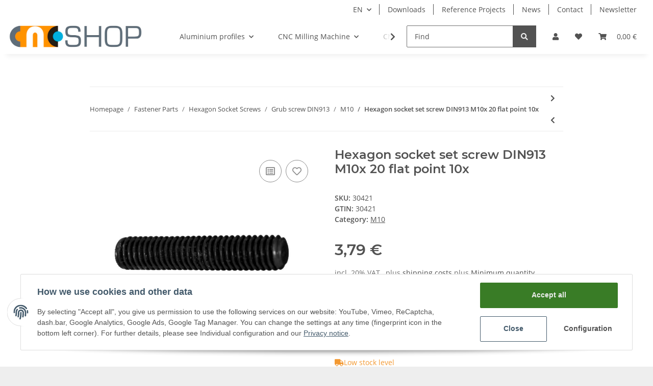

--- FILE ---
content_type: text/html; charset=utf-8
request_url: https://www.cncshop.at/Hexagon-socket-set-screw-DIN913-M10x-20-flat-point-10x
body_size: 40268
content:
<!DOCTYPE html>
<html lang="en" itemscope itemtype="https://schema.org/ItemPage">
    
    <head>
<!-- The initial config of Consent Mode -->
<script type="text/javascript">
        window.dataLayer = window.dataLayer || [];
        function gtag() {dataLayer.push(arguments);}
        gtag('consent', 'default', {
            ad_storage: 'denied',
            ad_user_data: 'denied',
            ad_personalization: 'denied',
            analytics_storage: 'denied',
            wait_for_update: 2000});
        </script><!-- WS Google Tracking -->
<script async src="https://www.googletagmanager.com/gtag/js"></script><script id="ws_gt_globalSiteTag" type="application/javascript">
window.dataLayer = window.dataLayer || [];
function gtag() {dataLayer.push(arguments);}
gtag('js', new Date());
gtag('set', {'language': 'en'});</script>

<script type="application/javascript">/* Google Ads */if(typeof gtag == 'function'){gtag('config', 'AW-1039662914', {'allow_enhanced_conversions': true})};</script>
<script type="application/javascript">/* Google Analytics 4 */if(typeof gtag == 'function'){gtag('config', 'G-SND8KKJ18F', {'anonymize_ip': true, })};</script>
<!-- END WS Google Tracking -->
        
            <meta http-equiv="content-type" content="text/html; charset=utf-8">
            <meta name="description" itemprop="description" content="Hexagon socket set screw DIN913 / sw / M10x 20 - 10 pcs Description:               Set screw with hexagon socket Version:                    With flat point Material:                    45H steel, black Size:                         M10x 20 Size hex">
                        <meta name="viewport" content="width=device-width, initial-scale=1.0">
            <meta http-equiv="X-UA-Compatible" content="IE=edge">
                        <meta name="robots" content="index, follow">

            <meta itemprop="url" content="https://www.cncshop.at/Hexagon-socket-set-screw-DIN913-M10x-20-flat-point-10x">
            
                <meta name="theme-color" content="#f8bf00">
            
            <meta property="og:type" content="website">
            <meta property="og:site_name" content="Hexagon socket set screw DIN913 M10x 20 flat point 10x, 3,79 €">
            <meta property="og:title" content="Hexagon socket set screw DIN913 M10x 20 flat point 10x, 3,79 €">
            <meta property="og:description" content="Hexagon socket set screw DIN913 / sw / M10x 20 - 10 pcs Description:               Set screw with hexagon socket Version:                    With flat point Material:                    45H steel, black Size:                         M10x 20 Size hex">
            <meta property="og:url" content="https://www.cncshop.at/Hexagon-socket-set-screw-DIN913-M10x-20-flat-point-10x">

                            <meta itemprop="image" content="https://www.cncshop.at/media/image/product/377/lg/madenschraube-gewindestift-din913-m10x20-kegelkuppe-10x.jpg">
                <meta property="og:image" content="https://www.cncshop.at/media/image/product/377/lg/madenschraube-gewindestift-din913-m10x20-kegelkuppe-10x.jpg">
                    

        <title itemprop="name">Hexagon socket set screw DIN913 M10x 20 flat point 10x, 3,79 €</title>

                    <link rel="canonical" href="https://www.cncshop.at/Hexagon-socket-set-screw-DIN913-M10x-20-flat-point-10x">
        
        

        
            <link type="image/x-icon" href="https://www.cncshop.at/templates/NOVA/themes/base/images/favicon.ico" rel="icon">
        

        
                                                    <style id="criticalCSS">
                
                    :root{--blue: #007bff;--indigo: #6610f2;--purple: #6f42c1;--pink: #e83e8c;--red: #dc3545;--orange: #fd7e14;--yellow: #ffc107;--green: #28a745;--teal: #20c997;--cyan: #17a2b8;--white: #ffffff;--gray: #707070;--gray-dark: #343a40;--primary: #F8BF00;--secondary: #525252;--success: #1C871E;--info: #525252;--warning: #f39932;--danger: #b90000;--light: #eee;--dark: #525252;--gray: #707070;--gray-light: #eee;--gray-medium: #ebebeb;--gray-dark: #9b9b9b;--gray-darker: #525252;--breakpoint-xs: 0;--breakpoint-sm: 576px;--breakpoint-md: 768px;--breakpoint-lg: 992px;--breakpoint-xl: 1300px;--font-family-sans-serif: "Open Sans", sans-serif;--font-family-monospace: SFMono-Regular, Menlo, Monaco, Consolas, "Liberation Mono", "Courier New", monospace}*,*::before,*::after{box-sizing:border-box}html{font-family:sans-serif;line-height:1.15;-webkit-text-size-adjust:100%;-webkit-tap-highlight-color:rgba(0, 0, 0, 0)}article,aside,figcaption,figure,footer,header,hgroup,main,nav,section{display:block}body{margin:0;font-family:"Open Sans", sans-serif;font-size:0.875rem;font-weight:400;line-height:1.5;color:#525252;text-align:left;background-color:#eee}[tabindex="-1"]:focus:not(:focus-visible){outline:0 !important}hr{box-sizing:content-box;height:0;overflow:visible}h1,h2,h3,h4,h5,h6{margin-top:0;margin-bottom:1rem}p{margin-top:0;margin-bottom:1rem}abbr[title],abbr[data-original-title]{text-decoration:underline;text-decoration:underline dotted;cursor:help;border-bottom:0;text-decoration-skip-ink:none}address{margin-bottom:1rem;font-style:normal;line-height:inherit}ol,ul,dl{margin-top:0;margin-bottom:1rem}ol ol,ul ul,ol ul,ul ol{margin-bottom:0}dt{font-weight:700}dd{margin-bottom:0.5rem;margin-left:0}blockquote{margin:0 0 1rem}b,strong{font-weight:bolder}small{font-size:80%}sub,sup{position:relative;font-size:75%;line-height:0;vertical-align:baseline}sub{bottom:-0.25em}sup{top:-0.5em}a{color:#525252;text-decoration:underline;background-color:transparent}a:hover{color:#F8BF00;text-decoration:none}a:not([href]):not([class]){color:inherit;text-decoration:none}a:not([href]):not([class]):hover{color:inherit;text-decoration:none}pre,code,kbd,samp{font-family:SFMono-Regular, Menlo, Monaco, Consolas, "Liberation Mono", "Courier New", monospace;font-size:1em}pre{margin-top:0;margin-bottom:1rem;overflow:auto;-ms-overflow-style:scrollbar}figure{margin:0 0 1rem}img{vertical-align:middle;border-style:none}svg{overflow:hidden;vertical-align:middle}table{border-collapse:collapse}caption{padding-top:0.75rem;padding-bottom:0.75rem;color:#707070;text-align:left;caption-side:bottom}th{text-align:inherit;text-align:-webkit-match-parent}label{display:inline-block;margin-bottom:0.5rem}button{border-radius:0}button:focus:not(:focus-visible){outline:0}input,button,select,optgroup,textarea{margin:0;font-family:inherit;font-size:inherit;line-height:inherit}button,input{overflow:visible}button,select{text-transform:none}[role="button"]{cursor:pointer}select{word-wrap:normal}button,[type="button"],[type="reset"],[type="submit"]{-webkit-appearance:button}button:not(:disabled),[type="button"]:not(:disabled),[type="reset"]:not(:disabled),[type="submit"]:not(:disabled){cursor:pointer}button::-moz-focus-inner,[type="button"]::-moz-focus-inner,[type="reset"]::-moz-focus-inner,[type="submit"]::-moz-focus-inner{padding:0;border-style:none}input[type="radio"],input[type="checkbox"]{box-sizing:border-box;padding:0}textarea{overflow:auto;resize:vertical}fieldset{min-width:0;padding:0;margin:0;border:0}legend{display:block;width:100%;max-width:100%;padding:0;margin-bottom:0.5rem;font-size:1.5rem;line-height:inherit;color:inherit;white-space:normal}progress{vertical-align:baseline}[type="number"]::-webkit-inner-spin-button,[type="number"]::-webkit-outer-spin-button{height:auto}[type="search"]{outline-offset:-2px;-webkit-appearance:none}[type="search"]::-webkit-search-decoration{-webkit-appearance:none}::-webkit-file-upload-button{font:inherit;-webkit-appearance:button}output{display:inline-block}summary{display:list-item;cursor:pointer}template{display:none}[hidden]{display:none !important}.img-fluid{max-width:100%;height:auto}.img-thumbnail{padding:0.25rem;background-color:#eee;border:1px solid #dee2e6;border-radius:0.125rem;box-shadow:0 1px 2px rgba(0, 0, 0, 0.075);max-width:100%;height:auto}.figure{display:inline-block}.figure-img{margin-bottom:0.5rem;line-height:1}.figure-caption{font-size:90%;color:#707070}code{font-size:87.5%;color:#e83e8c;word-wrap:break-word}a>code{color:inherit}kbd{padding:0.2rem 0.4rem;font-size:87.5%;color:#ffffff;background-color:#212529;border-radius:0.125rem;box-shadow:inset 0 -0.1rem 0 rgba(0, 0, 0, 0.25)}kbd kbd{padding:0;font-size:100%;font-weight:700;box-shadow:none}pre{display:block;font-size:87.5%;color:#212529}pre code{font-size:inherit;color:inherit;word-break:normal}.pre-scrollable{max-height:340px;overflow-y:scroll}.container,.container-fluid,.container-sm,.container-md,.container-lg,.container-xl{width:100%;padding-right:1rem;padding-left:1rem;margin-right:auto;margin-left:auto}@media (min-width:576px){.container,.container-sm{max-width:97vw}}@media (min-width:768px){.container,.container-sm,.container-md{max-width:720px}}@media (min-width:992px){.container,.container-sm,.container-md,.container-lg{max-width:960px}}@media (min-width:1300px){.container,.container-sm,.container-md,.container-lg,.container-xl{max-width:1250px}}.row{display:flex;flex-wrap:wrap;margin-right:-1rem;margin-left:-1rem}.no-gutters{margin-right:0;margin-left:0}.no-gutters>.col,.no-gutters>[class*="col-"]{padding-right:0;padding-left:0}.col-1,.col-2,.col-3,.col-4,.col-5,.col-6,.col-7,.col-8,.col-9,.col-10,.col-11,.col-12,.col,.col-auto,.col-sm-1,.col-sm-2,.col-sm-3,.col-sm-4,.col-sm-5,.col-sm-6,.col-sm-7,.col-sm-8,.col-sm-9,.col-sm-10,.col-sm-11,.col-sm-12,.col-sm,.col-sm-auto,.col-md-1,.col-md-2,.col-md-3,.col-md-4,.col-md-5,.col-md-6,.col-md-7,.col-md-8,.col-md-9,.col-md-10,.col-md-11,.col-md-12,.col-md,.col-md-auto,.col-lg-1,.col-lg-2,.col-lg-3,.col-lg-4,.col-lg-5,.col-lg-6,.col-lg-7,.col-lg-8,.col-lg-9,.col-lg-10,.col-lg-11,.col-lg-12,.col-lg,.col-lg-auto,.col-xl-1,.col-xl-2,.col-xl-3,.col-xl-4,.col-xl-5,.col-xl-6,.col-xl-7,.col-xl-8,.col-xl-9,.col-xl-10,.col-xl-11,.col-xl-12,.col-xl,.col-xl-auto{position:relative;width:100%;padding-right:1rem;padding-left:1rem}.col{flex-basis:0;flex-grow:1;max-width:100%}.row-cols-1>*{flex:0 0 100%;max-width:100%}.row-cols-2>*{flex:0 0 50%;max-width:50%}.row-cols-3>*{flex:0 0 33.3333333333%;max-width:33.3333333333%}.row-cols-4>*{flex:0 0 25%;max-width:25%}.row-cols-5>*{flex:0 0 20%;max-width:20%}.row-cols-6>*{flex:0 0 16.6666666667%;max-width:16.6666666667%}.col-auto{flex:0 0 auto;width:auto;max-width:100%}.col-1{flex:0 0 8.33333333%;max-width:8.33333333%}.col-2{flex:0 0 16.66666667%;max-width:16.66666667%}.col-3{flex:0 0 25%;max-width:25%}.col-4{flex:0 0 33.33333333%;max-width:33.33333333%}.col-5{flex:0 0 41.66666667%;max-width:41.66666667%}.col-6{flex:0 0 50%;max-width:50%}.col-7{flex:0 0 58.33333333%;max-width:58.33333333%}.col-8{flex:0 0 66.66666667%;max-width:66.66666667%}.col-9{flex:0 0 75%;max-width:75%}.col-10{flex:0 0 83.33333333%;max-width:83.33333333%}.col-11{flex:0 0 91.66666667%;max-width:91.66666667%}.col-12{flex:0 0 100%;max-width:100%}.order-first{order:-1}.order-last{order:13}.order-0{order:0}.order-1{order:1}.order-2{order:2}.order-3{order:3}.order-4{order:4}.order-5{order:5}.order-6{order:6}.order-7{order:7}.order-8{order:8}.order-9{order:9}.order-10{order:10}.order-11{order:11}.order-12{order:12}.offset-1{margin-left:8.33333333%}.offset-2{margin-left:16.66666667%}.offset-3{margin-left:25%}.offset-4{margin-left:33.33333333%}.offset-5{margin-left:41.66666667%}.offset-6{margin-left:50%}.offset-7{margin-left:58.33333333%}.offset-8{margin-left:66.66666667%}.offset-9{margin-left:75%}.offset-10{margin-left:83.33333333%}.offset-11{margin-left:91.66666667%}@media (min-width:576px){.col-sm{flex-basis:0;flex-grow:1;max-width:100%}.row-cols-sm-1>*{flex:0 0 100%;max-width:100%}.row-cols-sm-2>*{flex:0 0 50%;max-width:50%}.row-cols-sm-3>*{flex:0 0 33.3333333333%;max-width:33.3333333333%}.row-cols-sm-4>*{flex:0 0 25%;max-width:25%}.row-cols-sm-5>*{flex:0 0 20%;max-width:20%}.row-cols-sm-6>*{flex:0 0 16.6666666667%;max-width:16.6666666667%}.col-sm-auto{flex:0 0 auto;width:auto;max-width:100%}.col-sm-1{flex:0 0 8.33333333%;max-width:8.33333333%}.col-sm-2{flex:0 0 16.66666667%;max-width:16.66666667%}.col-sm-3{flex:0 0 25%;max-width:25%}.col-sm-4{flex:0 0 33.33333333%;max-width:33.33333333%}.col-sm-5{flex:0 0 41.66666667%;max-width:41.66666667%}.col-sm-6{flex:0 0 50%;max-width:50%}.col-sm-7{flex:0 0 58.33333333%;max-width:58.33333333%}.col-sm-8{flex:0 0 66.66666667%;max-width:66.66666667%}.col-sm-9{flex:0 0 75%;max-width:75%}.col-sm-10{flex:0 0 83.33333333%;max-width:83.33333333%}.col-sm-11{flex:0 0 91.66666667%;max-width:91.66666667%}.col-sm-12{flex:0 0 100%;max-width:100%}.order-sm-first{order:-1}.order-sm-last{order:13}.order-sm-0{order:0}.order-sm-1{order:1}.order-sm-2{order:2}.order-sm-3{order:3}.order-sm-4{order:4}.order-sm-5{order:5}.order-sm-6{order:6}.order-sm-7{order:7}.order-sm-8{order:8}.order-sm-9{order:9}.order-sm-10{order:10}.order-sm-11{order:11}.order-sm-12{order:12}.offset-sm-0{margin-left:0}.offset-sm-1{margin-left:8.33333333%}.offset-sm-2{margin-left:16.66666667%}.offset-sm-3{margin-left:25%}.offset-sm-4{margin-left:33.33333333%}.offset-sm-5{margin-left:41.66666667%}.offset-sm-6{margin-left:50%}.offset-sm-7{margin-left:58.33333333%}.offset-sm-8{margin-left:66.66666667%}.offset-sm-9{margin-left:75%}.offset-sm-10{margin-left:83.33333333%}.offset-sm-11{margin-left:91.66666667%}}@media (min-width:768px){.col-md{flex-basis:0;flex-grow:1;max-width:100%}.row-cols-md-1>*{flex:0 0 100%;max-width:100%}.row-cols-md-2>*{flex:0 0 50%;max-width:50%}.row-cols-md-3>*{flex:0 0 33.3333333333%;max-width:33.3333333333%}.row-cols-md-4>*{flex:0 0 25%;max-width:25%}.row-cols-md-5>*{flex:0 0 20%;max-width:20%}.row-cols-md-6>*{flex:0 0 16.6666666667%;max-width:16.6666666667%}.col-md-auto{flex:0 0 auto;width:auto;max-width:100%}.col-md-1{flex:0 0 8.33333333%;max-width:8.33333333%}.col-md-2{flex:0 0 16.66666667%;max-width:16.66666667%}.col-md-3{flex:0 0 25%;max-width:25%}.col-md-4{flex:0 0 33.33333333%;max-width:33.33333333%}.col-md-5{flex:0 0 41.66666667%;max-width:41.66666667%}.col-md-6{flex:0 0 50%;max-width:50%}.col-md-7{flex:0 0 58.33333333%;max-width:58.33333333%}.col-md-8{flex:0 0 66.66666667%;max-width:66.66666667%}.col-md-9{flex:0 0 75%;max-width:75%}.col-md-10{flex:0 0 83.33333333%;max-width:83.33333333%}.col-md-11{flex:0 0 91.66666667%;max-width:91.66666667%}.col-md-12{flex:0 0 100%;max-width:100%}.order-md-first{order:-1}.order-md-last{order:13}.order-md-0{order:0}.order-md-1{order:1}.order-md-2{order:2}.order-md-3{order:3}.order-md-4{order:4}.order-md-5{order:5}.order-md-6{order:6}.order-md-7{order:7}.order-md-8{order:8}.order-md-9{order:9}.order-md-10{order:10}.order-md-11{order:11}.order-md-12{order:12}.offset-md-0{margin-left:0}.offset-md-1{margin-left:8.33333333%}.offset-md-2{margin-left:16.66666667%}.offset-md-3{margin-left:25%}.offset-md-4{margin-left:33.33333333%}.offset-md-5{margin-left:41.66666667%}.offset-md-6{margin-left:50%}.offset-md-7{margin-left:58.33333333%}.offset-md-8{margin-left:66.66666667%}.offset-md-9{margin-left:75%}.offset-md-10{margin-left:83.33333333%}.offset-md-11{margin-left:91.66666667%}}@media (min-width:992px){.col-lg{flex-basis:0;flex-grow:1;max-width:100%}.row-cols-lg-1>*{flex:0 0 100%;max-width:100%}.row-cols-lg-2>*{flex:0 0 50%;max-width:50%}.row-cols-lg-3>*{flex:0 0 33.3333333333%;max-width:33.3333333333%}.row-cols-lg-4>*{flex:0 0 25%;max-width:25%}.row-cols-lg-5>*{flex:0 0 20%;max-width:20%}.row-cols-lg-6>*{flex:0 0 16.6666666667%;max-width:16.6666666667%}.col-lg-auto{flex:0 0 auto;width:auto;max-width:100%}.col-lg-1{flex:0 0 8.33333333%;max-width:8.33333333%}.col-lg-2{flex:0 0 16.66666667%;max-width:16.66666667%}.col-lg-3{flex:0 0 25%;max-width:25%}.col-lg-4{flex:0 0 33.33333333%;max-width:33.33333333%}.col-lg-5{flex:0 0 41.66666667%;max-width:41.66666667%}.col-lg-6{flex:0 0 50%;max-width:50%}.col-lg-7{flex:0 0 58.33333333%;max-width:58.33333333%}.col-lg-8{flex:0 0 66.66666667%;max-width:66.66666667%}.col-lg-9{flex:0 0 75%;max-width:75%}.col-lg-10{flex:0 0 83.33333333%;max-width:83.33333333%}.col-lg-11{flex:0 0 91.66666667%;max-width:91.66666667%}.col-lg-12{flex:0 0 100%;max-width:100%}.order-lg-first{order:-1}.order-lg-last{order:13}.order-lg-0{order:0}.order-lg-1{order:1}.order-lg-2{order:2}.order-lg-3{order:3}.order-lg-4{order:4}.order-lg-5{order:5}.order-lg-6{order:6}.order-lg-7{order:7}.order-lg-8{order:8}.order-lg-9{order:9}.order-lg-10{order:10}.order-lg-11{order:11}.order-lg-12{order:12}.offset-lg-0{margin-left:0}.offset-lg-1{margin-left:8.33333333%}.offset-lg-2{margin-left:16.66666667%}.offset-lg-3{margin-left:25%}.offset-lg-4{margin-left:33.33333333%}.offset-lg-5{margin-left:41.66666667%}.offset-lg-6{margin-left:50%}.offset-lg-7{margin-left:58.33333333%}.offset-lg-8{margin-left:66.66666667%}.offset-lg-9{margin-left:75%}.offset-lg-10{margin-left:83.33333333%}.offset-lg-11{margin-left:91.66666667%}}@media (min-width:1300px){.col-xl{flex-basis:0;flex-grow:1;max-width:100%}.row-cols-xl-1>*{flex:0 0 100%;max-width:100%}.row-cols-xl-2>*{flex:0 0 50%;max-width:50%}.row-cols-xl-3>*{flex:0 0 33.3333333333%;max-width:33.3333333333%}.row-cols-xl-4>*{flex:0 0 25%;max-width:25%}.row-cols-xl-5>*{flex:0 0 20%;max-width:20%}.row-cols-xl-6>*{flex:0 0 16.6666666667%;max-width:16.6666666667%}.col-xl-auto{flex:0 0 auto;width:auto;max-width:100%}.col-xl-1{flex:0 0 8.33333333%;max-width:8.33333333%}.col-xl-2{flex:0 0 16.66666667%;max-width:16.66666667%}.col-xl-3{flex:0 0 25%;max-width:25%}.col-xl-4{flex:0 0 33.33333333%;max-width:33.33333333%}.col-xl-5{flex:0 0 41.66666667%;max-width:41.66666667%}.col-xl-6{flex:0 0 50%;max-width:50%}.col-xl-7{flex:0 0 58.33333333%;max-width:58.33333333%}.col-xl-8{flex:0 0 66.66666667%;max-width:66.66666667%}.col-xl-9{flex:0 0 75%;max-width:75%}.col-xl-10{flex:0 0 83.33333333%;max-width:83.33333333%}.col-xl-11{flex:0 0 91.66666667%;max-width:91.66666667%}.col-xl-12{flex:0 0 100%;max-width:100%}.order-xl-first{order:-1}.order-xl-last{order:13}.order-xl-0{order:0}.order-xl-1{order:1}.order-xl-2{order:2}.order-xl-3{order:3}.order-xl-4{order:4}.order-xl-5{order:5}.order-xl-6{order:6}.order-xl-7{order:7}.order-xl-8{order:8}.order-xl-9{order:9}.order-xl-10{order:10}.order-xl-11{order:11}.order-xl-12{order:12}.offset-xl-0{margin-left:0}.offset-xl-1{margin-left:8.33333333%}.offset-xl-2{margin-left:16.66666667%}.offset-xl-3{margin-left:25%}.offset-xl-4{margin-left:33.33333333%}.offset-xl-5{margin-left:41.66666667%}.offset-xl-6{margin-left:50%}.offset-xl-7{margin-left:58.33333333%}.offset-xl-8{margin-left:66.66666667%}.offset-xl-9{margin-left:75%}.offset-xl-10{margin-left:83.33333333%}.offset-xl-11{margin-left:91.66666667%}}.nav{display:flex;flex-wrap:wrap;padding-left:0;margin-bottom:0;list-style:none}.nav-link{display:block;padding:0.5rem 1rem;text-decoration:none}.nav-link:hover,.nav-link:focus{text-decoration:none}.nav-link.disabled{color:#707070;pointer-events:none;cursor:default}.nav-tabs{border-bottom:1px solid #dee2e6}.nav-tabs .nav-link{margin-bottom:-1px;border:1px solid transparent;border-top-left-radius:0;border-top-right-radius:0}.nav-tabs .nav-link:hover,.nav-tabs .nav-link:focus{border-color:transparent}.nav-tabs .nav-link.disabled{color:#707070;background-color:transparent;border-color:transparent}.nav-tabs .nav-link.active,.nav-tabs .nav-item.show .nav-link{color:#525252;background-color:transparent;border-color:#F8BF00}.nav-tabs .dropdown-menu{margin-top:-1px;border-top-left-radius:0;border-top-right-radius:0}.nav-pills .nav-link{border-radius:0.125rem}.nav-pills .nav-link.active,.nav-pills .show>.nav-link{color:#ffffff;background-color:#F8BF00}.nav-fill>.nav-link,.nav-fill .nav-item{flex:1 1 auto;text-align:center}.nav-justified>.nav-link,.nav-justified .nav-item{flex-basis:0;flex-grow:1;text-align:center}.tab-content>.tab-pane{display:none}.tab-content>.active{display:block}.navbar{position:relative;display:flex;flex-wrap:wrap;align-items:center;justify-content:space-between;padding:0.4rem 1rem}.navbar .container,.navbar .container-fluid,.navbar .container-sm,.navbar .container-md,.navbar .container-lg,.navbar .container-xl,.navbar>.container-sm,.navbar>.container-md,.navbar>.container-lg,.navbar>.container-xl{display:flex;flex-wrap:wrap;align-items:center;justify-content:space-between}.navbar-brand{display:inline-block;padding-top:0.40625rem;padding-bottom:0.40625rem;margin-right:1rem;font-size:1rem;line-height:inherit;white-space:nowrap}.navbar-brand:hover,.navbar-brand:focus{text-decoration:none}.navbar-nav{display:flex;flex-direction:column;padding-left:0;margin-bottom:0;list-style:none}.navbar-nav .nav-link{padding-right:0;padding-left:0}.navbar-nav .dropdown-menu{position:static;float:none}.navbar-text{display:inline-block;padding-top:0.5rem;padding-bottom:0.5rem}.navbar-collapse{flex-basis:100%;flex-grow:1;align-items:center}.navbar-toggler{padding:0.25rem 0.75rem;font-size:1rem;line-height:1;background-color:transparent;border:1px solid transparent;border-radius:0.125rem}.navbar-toggler:hover,.navbar-toggler:focus{text-decoration:none}.navbar-toggler-icon{display:inline-block;width:1.5em;height:1.5em;vertical-align:middle;content:"";background:50% / 100% 100% no-repeat}.navbar-nav-scroll{max-height:75vh;overflow-y:auto}@media (max-width:575.98px){.navbar-expand-sm>.container,.navbar-expand-sm>.container-fluid,.navbar-expand-sm>.container-sm,.navbar-expand-sm>.container-md,.navbar-expand-sm>.container-lg,.navbar-expand-sm>.container-xl{padding-right:0;padding-left:0}}@media (min-width:576px){.navbar-expand-sm{flex-flow:row nowrap;justify-content:flex-start}.navbar-expand-sm .navbar-nav{flex-direction:row}.navbar-expand-sm .navbar-nav .dropdown-menu{position:absolute}.navbar-expand-sm .navbar-nav .nav-link{padding-right:1.5rem;padding-left:1.5rem}.navbar-expand-sm>.container,.navbar-expand-sm>.container-fluid,.navbar-expand-sm>.container-sm,.navbar-expand-sm>.container-md,.navbar-expand-sm>.container-lg,.navbar-expand-sm>.container-xl{flex-wrap:nowrap}.navbar-expand-sm .navbar-nav-scroll{overflow:visible}.navbar-expand-sm .navbar-collapse{display:flex !important;flex-basis:auto}.navbar-expand-sm .navbar-toggler{display:none}}@media (max-width:767.98px){.navbar-expand-md>.container,.navbar-expand-md>.container-fluid,.navbar-expand-md>.container-sm,.navbar-expand-md>.container-md,.navbar-expand-md>.container-lg,.navbar-expand-md>.container-xl{padding-right:0;padding-left:0}}@media (min-width:768px){.navbar-expand-md{flex-flow:row nowrap;justify-content:flex-start}.navbar-expand-md .navbar-nav{flex-direction:row}.navbar-expand-md .navbar-nav .dropdown-menu{position:absolute}.navbar-expand-md .navbar-nav .nav-link{padding-right:1.5rem;padding-left:1.5rem}.navbar-expand-md>.container,.navbar-expand-md>.container-fluid,.navbar-expand-md>.container-sm,.navbar-expand-md>.container-md,.navbar-expand-md>.container-lg,.navbar-expand-md>.container-xl{flex-wrap:nowrap}.navbar-expand-md .navbar-nav-scroll{overflow:visible}.navbar-expand-md .navbar-collapse{display:flex !important;flex-basis:auto}.navbar-expand-md .navbar-toggler{display:none}}@media (max-width:991.98px){.navbar-expand-lg>.container,.navbar-expand-lg>.container-fluid,.navbar-expand-lg>.container-sm,.navbar-expand-lg>.container-md,.navbar-expand-lg>.container-lg,.navbar-expand-lg>.container-xl{padding-right:0;padding-left:0}}@media (min-width:992px){.navbar-expand-lg{flex-flow:row nowrap;justify-content:flex-start}.navbar-expand-lg .navbar-nav{flex-direction:row}.navbar-expand-lg .navbar-nav .dropdown-menu{position:absolute}.navbar-expand-lg .navbar-nav .nav-link{padding-right:1.5rem;padding-left:1.5rem}.navbar-expand-lg>.container,.navbar-expand-lg>.container-fluid,.navbar-expand-lg>.container-sm,.navbar-expand-lg>.container-md,.navbar-expand-lg>.container-lg,.navbar-expand-lg>.container-xl{flex-wrap:nowrap}.navbar-expand-lg .navbar-nav-scroll{overflow:visible}.navbar-expand-lg .navbar-collapse{display:flex !important;flex-basis:auto}.navbar-expand-lg .navbar-toggler{display:none}}@media (max-width:1299.98px){.navbar-expand-xl>.container,.navbar-expand-xl>.container-fluid,.navbar-expand-xl>.container-sm,.navbar-expand-xl>.container-md,.navbar-expand-xl>.container-lg,.navbar-expand-xl>.container-xl{padding-right:0;padding-left:0}}@media (min-width:1300px){.navbar-expand-xl{flex-flow:row nowrap;justify-content:flex-start}.navbar-expand-xl .navbar-nav{flex-direction:row}.navbar-expand-xl .navbar-nav .dropdown-menu{position:absolute}.navbar-expand-xl .navbar-nav .nav-link{padding-right:1.5rem;padding-left:1.5rem}.navbar-expand-xl>.container,.navbar-expand-xl>.container-fluid,.navbar-expand-xl>.container-sm,.navbar-expand-xl>.container-md,.navbar-expand-xl>.container-lg,.navbar-expand-xl>.container-xl{flex-wrap:nowrap}.navbar-expand-xl .navbar-nav-scroll{overflow:visible}.navbar-expand-xl .navbar-collapse{display:flex !important;flex-basis:auto}.navbar-expand-xl .navbar-toggler{display:none}}.navbar-expand{flex-flow:row nowrap;justify-content:flex-start}.navbar-expand>.container,.navbar-expand>.container-fluid,.navbar-expand>.container-sm,.navbar-expand>.container-md,.navbar-expand>.container-lg,.navbar-expand>.container-xl{padding-right:0;padding-left:0}.navbar-expand .navbar-nav{flex-direction:row}.navbar-expand .navbar-nav .dropdown-menu{position:absolute}.navbar-expand .navbar-nav .nav-link{padding-right:1.5rem;padding-left:1.5rem}.navbar-expand>.container,.navbar-expand>.container-fluid,.navbar-expand>.container-sm,.navbar-expand>.container-md,.navbar-expand>.container-lg,.navbar-expand>.container-xl{flex-wrap:nowrap}.navbar-expand .navbar-nav-scroll{overflow:visible}.navbar-expand .navbar-collapse{display:flex !important;flex-basis:auto}.navbar-expand .navbar-toggler{display:none}.navbar-light .navbar-brand{color:rgba(0, 0, 0, 0.9)}.navbar-light .navbar-brand:hover,.navbar-light .navbar-brand:focus{color:rgba(0, 0, 0, 0.9)}.navbar-light .navbar-nav .nav-link{color:#525252}.navbar-light .navbar-nav .nav-link:hover,.navbar-light .navbar-nav .nav-link:focus{color:#F8BF00}.navbar-light .navbar-nav .nav-link.disabled{color:rgba(0, 0, 0, 0.3)}.navbar-light .navbar-nav .show>.nav-link,.navbar-light .navbar-nav .active>.nav-link,.navbar-light .navbar-nav .nav-link.show,.navbar-light .navbar-nav .nav-link.active{color:rgba(0, 0, 0, 0.9)}.navbar-light .navbar-toggler{color:#525252;border-color:rgba(0, 0, 0, 0.1)}.navbar-light .navbar-toggler-icon{background-image:url("data:image/svg+xml,%3csvg xmlns='http://www.w3.org/2000/svg' width='30' height='30' viewBox='0 0 30 30'%3e%3cpath stroke='%23525252' stroke-linecap='round' stroke-miterlimit='10' stroke-width='2' d='M4 7h22M4 15h22M4 23h22'/%3e%3c/svg%3e")}.navbar-light .navbar-text{color:#525252}.navbar-light .navbar-text a{color:rgba(0, 0, 0, 0.9)}.navbar-light .navbar-text a:hover,.navbar-light .navbar-text a:focus{color:rgba(0, 0, 0, 0.9)}.navbar-dark .navbar-brand{color:#ffffff}.navbar-dark .navbar-brand:hover,.navbar-dark .navbar-brand:focus{color:#ffffff}.navbar-dark .navbar-nav .nav-link{color:rgba(255, 255, 255, 0.5)}.navbar-dark .navbar-nav .nav-link:hover,.navbar-dark .navbar-nav .nav-link:focus{color:rgba(255, 255, 255, 0.75)}.navbar-dark .navbar-nav .nav-link.disabled{color:rgba(255, 255, 255, 0.25)}.navbar-dark .navbar-nav .show>.nav-link,.navbar-dark .navbar-nav .active>.nav-link,.navbar-dark .navbar-nav .nav-link.show,.navbar-dark .navbar-nav .nav-link.active{color:#ffffff}.navbar-dark .navbar-toggler{color:rgba(255, 255, 255, 0.5);border-color:rgba(255, 255, 255, 0.1)}.navbar-dark .navbar-toggler-icon{background-image:url("data:image/svg+xml,%3csvg xmlns='http://www.w3.org/2000/svg' width='30' height='30' viewBox='0 0 30 30'%3e%3cpath stroke='rgba%28255, 255, 255, 0.5%29' stroke-linecap='round' stroke-miterlimit='10' stroke-width='2' d='M4 7h22M4 15h22M4 23h22'/%3e%3c/svg%3e")}.navbar-dark .navbar-text{color:rgba(255, 255, 255, 0.5)}.navbar-dark .navbar-text a{color:#ffffff}.navbar-dark .navbar-text a:hover,.navbar-dark .navbar-text a:focus{color:#ffffff}.fa,.fas,.far,.fal{display:inline-block}h1,h2,h3,h4,h5,h6,.h1,.h2,.h3,.productlist-filter-headline,.h4,.h5,.h6{margin-bottom:1rem;font-family:Montserrat, sans-serif;font-weight:400;line-height:1.2;color:#525252}h1,.h1{font-size:1.875rem}h2,.h2{font-size:1.5rem}h3,.h3,.productlist-filter-headline{font-size:1rem}h4,.h4{font-size:0.875rem}h5,.h5{font-size:0.875rem}h6,.h6{font-size:0.875rem}.label-slide .form-group:not(.exclude-from-label-slide):not(.checkbox) label{display:none}.modal{display:none}.carousel-thumbnails .slick-arrow{opacity:0}.consent-modal:not(.active){display:none}.consent-banner-icon{width:1em;height:1em}.mini>#consent-banner{display:none}html{overflow-y:scroll}.dropdown-menu{display:none}.dropdown-toggle::after{content:"";margin-left:0.5rem;display:inline-block}.input-group{position:relative;display:flex;flex-wrap:wrap;align-items:stretch;width:100%}.input-group>.form-control{flex:1 1 auto;width:1%}#main-wrapper,#header-top-bar,header{background:#ffffff}.container-fluid-xl{max-width:103.125rem}.nav-dividers .nav-item{position:relative}.nav-dividers .nav-item:not(:last-child)::after{content:"";position:absolute;right:0;top:0.5rem;height:calc(100% - 1rem);border-right:0.0625rem solid currentColor}.nav-link{text-decoration:none}.nav-scrollbar{overflow:hidden;display:flex;align-items:center}.nav-scrollbar .nav,.nav-scrollbar .navbar-nav{flex-wrap:nowrap}.nav-scrollbar .nav-item{white-space:nowrap}.nav-scrollbar-inner{overflow-x:auto;padding-bottom:1.5rem;align-self:flex-start}#shop-nav{align-items:center;flex-shrink:0;margin-left:auto}@media (max-width:767.98px){#shop-nav .nav-link{padding-left:0.75rem;padding-right:0.75rem}}.breadcrumb{display:flex;flex-wrap:wrap;padding:0.5rem 0;margin-bottom:0;list-style:none;background-color:transparent;border-radius:0}.breadcrumb-item+.breadcrumb-item{padding-left:0.5rem}.breadcrumb-item+.breadcrumb-item::before{display:inline-block;padding-right:0.5rem;color:#707070;content:"/"}.breadcrumb-item.active{color:#525252;font-weight:700}.breadcrumb-item.first::before{display:none}.breadcrumb-wrapper{margin-bottom:2rem}@media (min-width:992px){.breadcrumb-wrapper{border-style:solid;border-color:#ebebeb;border-width:1px 0}}.breadcrumb{font-size:0.8125rem}.breadcrumb a{text-decoration:none}.breadcrumb-back{padding-right:1rem;margin-right:1rem;border-right:1px solid #ebebeb}#header-top-bar{position:relative;background-color:#ffffff;z-index:1021;flex-direction:row-reverse}#header-top-bar,header{background-color:#ffffff;color:#525252}#header-top-bar a,header a{text-decoration:none;color:#525252}#header-top-bar a:hover:not(.dropdown-item):not(.btn),header a:hover:not(.dropdown-item):not(.btn){color:#F8BF00}header{box-shadow:0 1rem 0.5625rem -0.75rem rgba(0, 0, 0, 0.06);position:relative;z-index:1020}header .form-control,header .form-control:focus{background-color:#ffffff;color:#525252}header .navbar{padding:0;position:static}@media (min-width:992px){header{padding-bottom:0}header .navbar-brand{margin-right:3rem}}header .navbar-brand{padding-top:0.4rem;padding-bottom:0.4rem}header .navbar-brand img{height:2rem;width:auto}header .navbar-toggler{color:#525252}header .nav-right .dropdown-menu{margin-top:-0.03125rem;box-shadow:inset 0 1rem 0.5625rem -0.75rem rgba(0, 0, 0, 0.06)}@media (min-width:992px){header .navbar-brand{padding-top:0.6rem;padding-bottom:0.6rem}header .navbar-brand img{height:3.0625rem}header .navbar-collapse{height:4.3125rem}header .navbar-nav>.nav-item>.nav-link{position:relative;padding:1.5rem}header .navbar-nav>.nav-item>.nav-link::before{content:"";position:absolute;bottom:0;left:50%;transform:translateX(-50%);border-width:0 0 6px;border-color:#F8BF00;border-style:solid;transition:width 0.4s;width:0}header .navbar-nav>.nav-item.active>.nav-link::before,header .navbar-nav>.nav-item:hover>.nav-link::before,header .navbar-nav>.nav-item.hover>.nav-link::before{width:100%}header .navbar-nav>.nav-item .nav{flex-wrap:wrap}header .navbar-nav .nav .nav-link{padding:0}header .navbar-nav .nav .nav-link::after{display:none}header .navbar-nav .dropdown .nav-item{width:100%}header .nav-mobile-body{align-self:flex-start;width:100%}header .nav-scrollbar-inner{width:100%}header .nav-right .nav-link{padding-top:1.5rem;padding-bottom:1.5rem}}.btn{display:inline-block;font-weight:600;color:#525252;text-align:center;vertical-align:middle;user-select:none;background-color:transparent;border:1px solid transparent;padding:0.625rem 0.9375rem;font-size:0.875rem;line-height:1.5;border-radius:0.125rem}.btn.disabled,.btn:disabled{opacity:0.65;box-shadow:none}.btn:not(:disabled):not(.disabled):active,.btn:not(:disabled):not(.disabled).active{box-shadow:none}.form-control{display:block;width:100%;height:calc(1.5em + 1.25rem + 2px);padding:0.625rem 0.9375rem;font-size:0.875rem;font-weight:400;line-height:1.5;color:#525252;background-color:#ffffff;background-clip:padding-box;border:1px solid #707070;border-radius:0.125rem;box-shadow:inset 0 1px 1px rgba(0, 0, 0, 0.075);transition:border-color 0.15s ease-in-out, box-shadow 0.15s ease-in-out}@media (prefers-reduced-motion:reduce){.form-control{transition:none}}.square{display:flex;position:relative}.square::before{content:"";display:inline-block;padding-bottom:100%}.flex-row-reverse{flex-direction:row-reverse !important}.flex-column{flex-direction:column !important}.justify-content-start{justify-content:flex-start !important}.collapse:not(.show){display:none}.d-none{display:none !important}.d-block{display:block !important}.d-flex{display:flex !important}.d-inline-block{display:inline-block !important}@media (min-width:992px){.d-lg-none{display:none !important}.d-lg-block{display:block !important}.d-lg-flex{display:flex !important}}@media (min-width:768px){.d-md-none{display:none !important}.d-md-block{display:block !important}.d-md-flex{display:flex !important}.d-md-inline-block{display:inline-block !important}}.form-group{margin-bottom:1rem}.btn-secondary{background-color:#525252;color:#eee}.btn-outline-secondary{color:#525252;border-color:#525252}.btn-group{display:inline-flex}.productlist-filter-headline{border-bottom:1px solid #ebebeb;padding-bottom:0.5rem;margin-bottom:1rem}hr{margin-top:1rem;margin-bottom:1rem;border:0;border-top:1px solid rgba(0, 0, 0, 0.1)}.badge-circle-1{background-color:#ffffff}#content{padding-bottom:3rem}#content-wrapper{margin-top:0}#content-wrapper.has-fluid{padding-top:1rem}#content-wrapper:not(.has-fluid){padding-top:2rem}@media (min-width:992px){#content-wrapper:not(.has-fluid){padding-top:4rem}}#search{margin-right:1rem;display:none}@media (min-width:992px){#search{display:block}}#footer{background-color:#eee;color:#525252}.toggler-logo-wrapper{float:left}@media (max-width:991.98px){.toggler-logo-wrapper{position:absolute}.toggler-logo-wrapper .logo-wrapper{float:left}.toggler-logo-wrapper .burger-menu-wrapper{float:left;padding-top:1rem}}.navbar .container{display:block}.lazyloading{color:transparent;width:auto;height:auto;max-width:40px;max-height:40px}.lazyload{opacity:0 !important}
                
            </style>
                                        <link rel="preload" href="https://www.cncshop.at/asset/clear.css,plugin_css?v=1.1.2" as="style" onload="this.onload=null;this.rel='stylesheet'">
                <noscript>
                    <link href="https://www.cncshop.at/asset/clear.css,plugin_css?v=1.1.2" rel="stylesheet">
                </noscript>
            
                                    <script>
                /*! loadCSS rel=preload polyfill. [c]2017 Filament Group, Inc. MIT License */
                (function (w) {
                    "use strict";
                    if (!w.loadCSS) {
                        w.loadCSS = function (){};
                    }
                    var rp = loadCSS.relpreload = {};
                    rp.support                  = (function () {
                        var ret;
                        try {
                            ret = w.document.createElement("link").relList.supports("preload");
                        } catch (e) {
                            ret = false;
                        }
                        return function () {
                            return ret;
                        };
                    })();
                    rp.bindMediaToggle          = function (link) {
                        var finalMedia = link.media || "all";

                        function enableStylesheet() {
                            if (link.addEventListener) {
                                link.removeEventListener("load", enableStylesheet);
                            } else if (link.attachEvent) {
                                link.detachEvent("onload", enableStylesheet);
                            }
                            link.setAttribute("onload", null);
                            link.media = finalMedia;
                        }

                        if (link.addEventListener) {
                            link.addEventListener("load", enableStylesheet);
                        } else if (link.attachEvent) {
                            link.attachEvent("onload", enableStylesheet);
                        }
                        setTimeout(function () {
                            link.rel   = "stylesheet";
                            link.media = "only x";
                        });
                        setTimeout(enableStylesheet, 3000);
                    };

                    rp.poly = function () {
                        if (rp.support()) {
                            return;
                        }
                        var links = w.document.getElementsByTagName("link");
                        for (var i = 0; i < links.length; i++) {
                            var link = links[i];
                            if (link.rel === "preload" && link.getAttribute("as") === "style" && !link.getAttribute("data-loadcss")) {
                                link.setAttribute("data-loadcss", true);
                                rp.bindMediaToggle(link);
                            }
                        }
                    };

                    if (!rp.support()) {
                        rp.poly();

                        var run = w.setInterval(rp.poly, 500);
                        if (w.addEventListener) {
                            w.addEventListener("load", function () {
                                rp.poly();
                                w.clearInterval(run);
                            });
                        } else if (w.attachEvent) {
                            w.attachEvent("onload", function () {
                                rp.poly();
                                w.clearInterval(run);
                            });
                        }
                    }

                    if (typeof exports !== "undefined") {
                        exports.loadCSS = loadCSS;
                    }
                    else {
                        w.loadCSS = loadCSS;
                    }
                }(typeof global !== "undefined" ? global : this));
            </script>
                                        <link rel="alternate" type="application/rss+xml" title="Newsfeed CNCShop" href="https://www.cncshop.at/rss.xml">
                                                                        <link rel="alternate" hreflang="de" href="https://www.cncshop.at/Madenschraube-Gewindestift-DIN913-M10x20-Kegelkuppe-10x">
                                    <link rel="alternate" hreflang="en" href="https://www.cncshop.at/Hexagon-socket-set-screw-DIN913-M10x-20-flat-point-10x">
                                    

                

        <script>
            window.lazySizesConfig = window.lazySizesConfig || {};
            window.lazySizesConfig.expand  = 50;
        </script>
        <script src="https://www.cncshop.at/templates/NOVA/js/jquery-3.5.1.min.js"></script>
        <script src="https://www.cncshop.at/templates/NOVA/js/lazysizes.min.js"></script>

                                    <script defer src="https://www.cncshop.at/asset/jtl3.js?v=1.1.2"></script>
                            <script defer src="https://www.cncshop.at/asset/plugin_js_body?v=1.1.2"></script>
                    
                    <script defer src="https://www.cncshop.at/templates/NOVA/js/custom.js?v=1.1.2"></script>
        
        

        
                            <link rel="preload" href="https://www.cncshop.at/templates/NOVA/themes/base/fonts/opensans/open-sans-600.woff2" as="font" crossorigin>
                <link rel="preload" href="https://www.cncshop.at/templates/NOVA/themes/base/fonts/opensans/open-sans-regular.woff2" as="font" crossorigin>
                <link rel="preload" href="https://www.cncshop.at/templates/NOVA/themes/base/fonts/montserrat/Montserrat-SemiBold.woff2" as="font" crossorigin>
                        <link rel="preload" href="https://www.cncshop.at/templates/NOVA/themes/base/fontawesome/webfonts/fa-solid-900.woff2" as="font" crossorigin>
            <link rel="preload" href="https://www.cncshop.at/templates/NOVA/themes/base/fontawesome/webfonts/fa-regular-400.woff2" as="font" crossorigin>
        
        
            <link rel="modulepreload" href="https://www.cncshop.at/templates/NOVA/js/app/globals.js" as="script" crossorigin>
            <link rel="modulepreload" href="https://www.cncshop.at/templates/NOVA/js/app/snippets/form-counter.js" as="script" crossorigin>
            <link rel="modulepreload" href="https://www.cncshop.at/templates/NOVA/js/app/plugins/navscrollbar.js" as="script" crossorigin>
            <link rel="modulepreload" href="https://www.cncshop.at/templates/NOVA/js/app/plugins/tabdrop.js" as="script" crossorigin>
            <link rel="modulepreload" href="https://www.cncshop.at/templates/NOVA/js/app/views/header.js" as="script" crossorigin>
            <link rel="modulepreload" href="https://www.cncshop.at/templates/NOVA/js/app/views/productdetails.js" as="script" crossorigin>
        
                        <script type="module" src="https://www.cncshop.at/templates/NOVA/js/app/app.js"></script>
    </head>
    

    
    
        <body class="                     wish-compare-animation-mobile                                                                is-nova" data-page="1">
<script type="text/javascript">

    jQuery(function(){
        setTimeout(function() {
            if (typeof CM !== 'undefined') {
                //Init
                updateConsentMode();
                // add Listener
                const wsGtConsentButtonAll  = document.getElementById('consent-banner-btn-all');
                const wsGtConsentButton = document.getElementById('consent-accept-banner-btn-close');
                if (wsGtConsentButtonAll !== null && typeof wsGtConsentButtonAll !== 'undefined') {
                    wsGtConsentButtonAll.addEventListener("click", function () {
                        updateConsentMode();
                    });
                }
                if (wsGtConsentButton !== null && typeof wsGtConsentButton !== 'undefined') {
                    wsGtConsentButton.addEventListener("click", function() {
                        updateConsentMode();
                    });
                }
            }
        }, 500);
    });

    function updateConsentMode() {
        let ad_storage = 'denied';
        let ad_user_data = 'denied';
        let ad_personalization = 'denied';
        let analytics_storage = 'denied';

        if (CM.getSettings('ws5_googletracking_consent')) {
            analytics_storage = 'granted';
        }

        if (CM.getSettings('ws5_googletracking_consent_ads')) {
            ad_storage = 'granted';
            ad_personalization = 'granted';
            ad_user_data = 'granted';
        }

        gtag('consent', 'update', {
            ad_storage: ad_storage,
            ad_user_data: ad_user_data,
            ad_personalization: ad_personalization,
            analytics_storage: analytics_storage
        });
    }
</script>
<script src="https://www.cncshop.at/plugins/jtl_paypal_commerce/frontend/template/ecs/jsTemplates/standaloneButtonTemplate.js"></script>
                <script src="https://www.cncshop.at/plugins/jtl_paypal_commerce/frontend/template/ecs/jsTemplates/activeButtonLabelTemplate.js"></script>
                <script src="https://www.cncshop.at/plugins/jtl_paypal_commerce/frontend/template/ecs/init.js"></script><script src="https://www.cncshop.at/plugins/jtl_paypal_commerce/frontend/template/instalmentBanner/jsTemplates/instalmentBannerPlaceholder.js"></script>
    
                                
                
        
            
                <div id="header-top-bar" class="d-none topbar-wrapper  d-lg-flex">
                    <div class="container-fluid container-fluid-xl d-lg-flex flex-row-reverse">
                        
    <ul class="nav topbar-main nav-dividers
                    ">
    
            <li class="nav-item dropdown language-dropdown ">
    <a class="nav-link nav-link-custom
         dropdown-toggle        " href="#" data-toggle="dropdown" aria-haspopup="true" aria-expanded="false" role="button">
        
            
                
            
                
                    
                        EN
                    
                
            
    </a>
    <div class="dropdown-menu
         dropdown-menu-right    ">
                                    
                    <a target="_self" href="https://www.cncshop.at/Madenschraube-Gewindestift-DIN913-M10x20-Kegelkuppe-10x" class="dropdown-item link-lang" rel="nofollow" data-iso="ger">
                        DE
                    
</a>
                
                            
                    <a target="_self" href="https://www.cncshop.at/Hexagon-socket-set-screw-DIN913-M10x-20-flat-point-10x" class="dropdown-item link-lang active" rel="nofollow" data-iso="eng">
                        EN
                    
</a>
                
                    
    </div>
</li>
    
<li class="nav-item">
    <a class="nav-link         " title="Downloads" target="_self" href="https://www.cncshop.at/Downloads_1">
    Downloads
    </a>
</li>
<li class="nav-item">
    <a class="nav-link         " title="" target="_self" href="https://www.cncshop.at/Referenzprojekte">
    Reference Projects
    </a>
</li>
<li class="nav-item">
    <a class="nav-link         " title="News" target="_self" href="https://www.cncshop.at/News">
    News
    </a>
</li>
<li class="nav-item">
    <a class="nav-link         " title="Contact-Form" target="_self" href="https://www.cncshop.at/Contact">
    Contact
    </a>
</li>
<li class="nav-item">
    <a class="nav-link         " title="" target="_self" href="https://www.cncshop.at/Newsletter_1">
    Newsletter
    </a>
</li>

</ul>

                    </div>
                </div>
            
            <header class="d-print-none sticky-top fixed-navbar" id="jtl-nav-wrapper">
                
                    <div class="container-fluid container-fluid-xl">
                    
                        <div class="toggler-logo-wrapper">
                            
                                <button id="burger-menu" class="burger-menu-wrapper navbar-toggler collapsed " type="button" data-toggle="collapse" data-target="#mainNavigation" aria-controls="mainNavigation" aria-expanded="false" aria-label="Toggle navigation">
                                    <span class="navbar-toggler-icon"></span>
                                </button>
                            

                            
                                <div id="logo" class="logo-wrapper" itemprop="publisher" itemscope itemtype="https://schema.org/Organization">
                                    <span itemprop="name" class="d-none"></span>
                                    <meta itemprop="url" content="https://www.cncshop.at/Home">
                                    <meta itemprop="logo" content="https://www.cncshop.at/bilder/intern/shoplogo/cnclogogross300dpi.jpg">
                                    <a href="https://www.cncshop.at/Home" title="CNCShop" class="navbar-brand">
                                                                                
                <img src="https://www.cncshop.at/bilder/intern/shoplogo/cnclogogross300dpi.jpg" srcset="" class="img-aspect-ratio 
                                                                                    " id="shop-logo" alt="CNCShop" width="180" height="50">
    
                                                                        
</a>                                </div>
                            
                        </div>
                        <nav class="navbar justify-content-start align-items-lg-end navbar-expand-lg
                 navbar-expand-1">
                               
                                                                    <div class="d-lg-none search-form-wrapper-fixed container-fluid container-fluid-xl order-1">
                                        
    <div class="search-wrapper w-100-util">
        <form class="main-search flex-grow-1 label-slide" target="_self" action="https://www.cncshop.at/index.php" method="get">
    <input type="hidden" class="jtl_token" name="jtl_token" value="7ea7302478d3cbd4997902fb80a8ceac42e5fe7e2e2f2bc9ccfd2e968456a4d7"><div class="hidden d-none">
	<div class="col  col-12">
		<div class="form-group " role="group">
			<div class="d-flex flex-column-reverse">
				<input type="text" class="form-control " placeholder="Additional contact mail (leave blank)*" id="sp_additional_mail" name="sp_additional_mail">
				<label for="sp_additional_mail" class="col-form-label pt-0">
					Additional contact mail (leave blank)*
				</label>
			</div>
		</div>
	</div>
</div>
<div class="hidden d-none">
	<div class="col  col-12">
		<div class="form-group " role="group">
			<div class="d-flex flex-column-reverse">
				<input type="checkbox" name="general_mailing_consent" value="1" placeholder="I totally agree to receive nothing*">
				<label for="general_mailing_consent" class="col-form-label pt-0">
					I totally agree to receive nothing*
				</label>
			</div>
		</div>
	</div>
</div>
                <div class="input-group " role="group">
                        <input type="text" class="form-control ac_input" placeholder="Find" id="search-header-mobile-top" name="qs" autocomplete="off" aria-label="Find">

                <div class="input-group-append ">
                                    
    
<button type="submit" class="btn  btn-secondary" name="search" aria-label="Find">
                            <span class="fas fa-search"></span>
                    
</button>
                
    </div>
                <span class="form-clear d-none"><i class="fas fa-times"></i></span>
            
    </div>
        
</form>
    </div>

                                    </div>
                                                            

                                                            
                                    <ul id="shop-nav" class="nav nav-right order-lg-last nav-icons
                    ">
                                            
                                            
            <li class="nav-item dropdown language-dropdown d-flex d-lg-none">
    <a class="nav-link nav-link-custom
         dropdown-toggle        " href="#" data-toggle="dropdown" aria-haspopup="true" aria-expanded="false" role="button">
        
            
                
            
                
                    
                        EN
                    
                
            
    </a>
    <div class="dropdown-menu
         dropdown-menu-right    ">
                                    
                    <a target="_self" href="https://www.cncshop.at/Madenschraube-Gewindestift-DIN913-M10x20-Kegelkuppe-10x" class="dropdown-item link-lang" rel="nofollow" data-iso="ger">
                        DE
                    
</a>
                
                            
                    <a target="_self" href="https://www.cncshop.at/Hexagon-socket-set-screw-DIN913-M10x-20-flat-point-10x" class="dropdown-item link-lang active" rel="nofollow" data-iso="eng">
                        EN
                    
</a>
                
                    
    </div>
</li>
    
                                        
                                        
    
        
    
        <li class="nav-item" id="search">
            <div class="search-wrapper">
                <form class="" target="_self" action="https://www.cncshop.at/index.php" method="get">
    <input type="hidden" class="jtl_token" name="jtl_token" value="7ea7302478d3cbd4997902fb80a8ceac42e5fe7e2e2f2bc9ccfd2e968456a4d7"><div class="hidden d-none">
	<div class="col  col-12">
		<div class="form-group " role="group">
			<div class="d-flex flex-column-reverse">
				<input type="text" class="form-control " placeholder="Additional contact mail (leave blank)*" id="sp_additional_mail" name="sp_additional_mail">
				<label for="sp_additional_mail" class="col-form-label pt-0">
					Additional contact mail (leave blank)*
				</label>
			</div>
		</div>
	</div>
</div>
<div class="hidden d-none">
	<div class="col  col-12">
		<div class="form-group " role="group">
			<div class="d-flex flex-column-reverse">
				<input type="checkbox" name="general_mailing_consent" value="1" placeholder="I totally agree to receive nothing*">
				<label for="general_mailing_consent" class="col-form-label pt-0">
					I totally agree to receive nothing*
				</label>
			</div>
		</div>
	</div>
</div>
                        <div class="form-icon">
                        <div class="input-group " role="group">
                                    <input type="text" class="form-control ac_input" placeholder="Find" id="search-header" name="qs" autocomplete="off" aria-label="Find">

                            <div class="input-group-append ">
                                                
    
<button type="submit" class="btn  btn-secondary" name="search" aria-label="Find">
    <span class="fas fa-search"></span>
</button>
                            
    </div>
                            <span class="form-clear d-none"><i class="fas fa-times"></i></span>
                        
    </div>
                    </div>
                
</form>
            </div>
        </li>
    
    
            

    
    
        
    <li class="nav-item dropdown account-icon-dropdown" aria-expanded="false">
    <a class="nav-link nav-link-custom
                " href="#" data-toggle="dropdown" aria-haspopup="true" aria-expanded="false" role="button" aria-label="My Account">
        <span class="fas fa-user"></span>
    </a>
    <div class="dropdown-menu
         dropdown-menu-right    ">
                            
                <div class="dropdown-body lg-min-w-lg">
                    <form class="jtl-validate label-slide" target="_self" action="https://www.cncshop.at/My-account" method="post">
    <input type="hidden" class="jtl_token" name="jtl_token" value="7ea7302478d3cbd4997902fb80a8ceac42e5fe7e2e2f2bc9ccfd2e968456a4d7"><div class="hidden d-none">
	<div class="col  col-12">
		<div class="form-group " role="group">
			<div class="d-flex flex-column-reverse">
				<input type="text" class="form-control " placeholder="Additional contact mail (leave blank)*" id="sp_additional_mail" name="sp_additional_mail">
				<label for="sp_additional_mail" class="col-form-label pt-0">
					Additional contact mail (leave blank)*
				</label>
			</div>
		</div>
	</div>
</div>
<div class="hidden d-none">
	<div class="col  col-12">
		<div class="form-group " role="group">
			<div class="d-flex flex-column-reverse">
				<input type="checkbox" name="general_mailing_consent" value="1" placeholder="I totally agree to receive nothing*">
				<label for="general_mailing_consent" class="col-form-label pt-0">
					I totally agree to receive nothing*
				</label>
			</div>
		</div>
	</div>
</div>
                            
                            <fieldset id="quick-login">
                                
                                        <div id="6978a506b9a48" aria-labelledby="form-group-label-6978a506b9a48" class="form-group " role="group">
                    <div class="d-flex flex-column-reverse">
                                                                        <input type="email" class="form-control  form-control-sm" placeholder=" " id="email_quick" required name="email" autocomplete="email">

                                    
                <label id="form-group-label-6978a506b9a48" for="email_quick" class="col-form-label pt-0">
                    Email address
                </label>
            </div>
            </div>
                                
                                
                                        <div id="6978a506b9ab4" aria-labelledby="form-group-label-6978a506b9ab4" class="form-group account-icon-dropdown-pass" role="group">
                    <div class="d-flex flex-column-reverse">
                                                                        <input type="password" class="form-control  form-control-sm" placeholder=" " id="password_quick" required name="passwort" autocomplete="current-password">

                                    
                <label id="form-group-label-6978a506b9ab4" for="password_quick" class="col-form-label pt-0">
                    Password
                </label>
            </div>
            </div>
                                
                                
                                                                    
                                
                                        <fieldset class="form-group " id="6978a506b9b39">
                                <div>
                                                        <input type="hidden" class="form-control " value="1" name="login">

                                                                                    
    
<button type="submit" class="btn  btn-primary btn-sm btn-block" id="submit-btn">
    Log in
</button>
                                    
                            </div>
            </fieldset>
                                
                            </fieldset>
                        
                    
</form>
                    
                        <a href="https://www.cncshop.at/Forgot-password" title="Forgot password" rel="nofollow">
                                Forgot password
                        
</a>                    
                </div>
                
                    <div class="dropdown-footer">
                        New to our online shop?
                        <a href="https://www.cncshop.at/Register" title="Register now!" rel="nofollow">
                                Register now!
                        
</a>                    </div>
                
            
            
    </div>
</li>

    
                        
                
    <li id="shop-nav-compare" title="Comparison list" class="nav-item dropdown d-none">
        
            <a href="#" class="nav-link" aria-haspopup="true" aria-expanded="false" aria-label="Comparison list" data-toggle="dropdown">
                    <i class="fas fa-list">
                    <span id="comparelist-badge" class="fa-sup" title="">
                                            </span>
                </i>
            
</a>        
        
            <div id="comparelist-dropdown-container" class="dropdown-menu dropdown-menu-right lg-min-w-lg">
                <div id="comparelist-dropdown-content">
                    
                        
    
        <div class="comparelist-dropdown-table table-responsive max-h-sm lg-max-h">
                    </div>
    
    
        <div class="comparelist-dropdown-table-body dropdown-body">
                            
                    <a href="https://www.cncshop.at/Comparelist" id="nav-comparelist-goto" class="comparelist-dropdown-table-body-button btn btn-block btn-primary btn-sm">
                            Compare items
                    
</a>                
                    </div>
    

                    
                </div>
            </div>
        
    </li>

            
                
            
                            <li id="shop-nav-wish" class="nav-item dropdown ">
            
                <a href="#" class="nav-link" aria-expanded="false" aria-label="Wish list" data-toggle="dropdown">
                        <i class="fas fa-heart">
                        <span id="badge-wl-count" class="fa-sup  d-none" title="0">
                            0
                        </span>
                    </i>
                
</a>            
            
                <div id="nav-wishlist-collapse" class="dropdown-menu dropdown-menu-right lg-min-w-lg">
                    <div id="wishlist-dropdown-container">
                        
                            
        
        <div class="wishlist-dropdown-footer dropdown-body">
            
                    
    
<a class="btn  btn-primary btn-sm btn-block" href="https://www.cncshop.at/Wishlist?newWL=1">
                        Create wish list
                
</a>
            
        </div>
    

                        
                    </div>
                </div>
            
        </li>
    
        
        
        
    <li class="cart-icon-dropdown nav-item dropdown ">
        
            <a href="#" class="nav-link" aria-expanded="false" aria-label="Basket" data-toggle="dropdown">
                    
                    <i class="fas fa-shopping-cart cart-icon-dropdown-icon">
                                            </i>
                
                
                    <span class="cart-icon-dropdown-price">0,00 €</span>
                
            
</a>        
        
            
    <div class="cart-dropdown dropdown-menu dropdown-menu-right lg-min-w-lg">
                    
                <a target="_self" href="https://www.cncshop.at/Cart" class="dropdown-item cart-dropdown-empty" rel="nofollow" title="There are no items in the basket.">
                    There are no items in the basket.
                
</a>
            
            </div>

        
    </li>

    

                                    
</ul>
                                

                                                                
                                    <div id="mainNavigation" class="collapse navbar-collapse nav-scrollbar">
                                        
                                            <div class="nav-mobile-header d-lg-none">
                                                

<div class="row align-items-center-util">
                                                        
<div class="col nav-mobile-header-toggler">
                                                        
                                                            <button class="navbar-toggler collapsed" type="button" data-toggle="collapse" data-target="#mainNavigation" aria-controls="mainNavigation" aria-expanded="false" aria-label="Toggle navigation">
                                                                <span class="navbar-toggler-icon"></span>
                                                            </button>
                                                        
                                                    
</div>
                                                    
<div class="col col-auto nav-mobile-header-name ml-auto-util">
                                                        <span class="nav-offcanvas-title">Menu</span>
                                                        
                                                            <a href="#" class="nav-offcanvas-title d-none" data-menu-back="">
                                                                    <span class="fas fa-chevron-left icon-mr-2"></span>
                                                                <span>Back</span>
                                                            
</a>                                                        
                                                    
</div>
                                                
</div>
                                                <hr class="nav-mobile-header-hr">
                                            </div>
                                        
                                        
                                            <div class="nav-mobile-body">
                                                <ul class="navbar-nav nav-scrollbar-inner mr-auto">
                                                        
                                                        
    <li class="nav-item nav-scrollbar-item dropdown dropdown-full">
<a href="https://www.cncshop.at/Aluminium-profiles" title="Aluminium profiles" class="nav-link dropdown-toggle" target="_self">
    <span class="nav-mobile-heading">Aluminium profiles</span>
</a><div class="dropdown-menu"><div class="dropdown-body">
<div class="container subcategory-wrapper">
    

<div class="row lg-row-lg nav">
            
<div class="col nav-item-lg-m nav-item dropdown d-lg-none col-lg-4 col-xl-3">
<a href="https://www.cncshop.at/Aluminium-profiles" rel="nofollow">
    <strong class="nav-mobile-heading">Show Aluminium profiles</strong>
</a>
</div>
        
<div class="col nav-item-lg-m nav-item dropdown col-lg-4 col-xl-3">

    
            
    
        <a href="https://www.cncshop.at/Series-5" class="categories-recursive-link d-lg-block submenu-headline submenu-headline-toplevel 1 nav-link dropdown-toggle" aria-expanded="false">
                            <span class="text-truncate d-block">
                Series 5            </span>
        
</a>    
            
            <div class="categories-recursive-dropdown dropdown-menu">
                <ul class="nav 
                    ">
                        
                        <li class="nav-item d-lg-none">
                            <a href="https://www.cncshop.at/Series-5">
                                    <strong class="nav-mobile-heading">
                                    Show Series 5
                                </strong>
                            
</a>                        </li>
                    
                    
                                                                                    
                                    <li class="nav-item">
    <a class="nav-link         " target="_self" href="https://www.cncshop.at/Profiles">
                                            <span class="text-truncate d-block">
                                            Profiles<span class="more-subcategories"> (3)</span>                                        </span>
                                    
    </a>
</li>
                                
                                                                                                                
                                    <li class="nav-item">
    <a class="nav-link         " target="_self" href="https://www.cncshop.at/T-Slot-Nuts_1">
                                            <span class="text-truncate d-block">
                                            T-Slot Nuts                                        </span>
                                    
    </a>
</li>
                                
                                                                                                                
                                    <li class="nav-item">
    <a class="nav-link         " target="_self" href="https://www.cncshop.at/Connectors">
                                            <span class="text-truncate d-block">
                                            Connectors                                        </span>
                                    
    </a>
</li>
                                
                                                                                                                
                                    <li class="nav-item">
    <a class="nav-link         " target="_self" href="https://www.cncshop.at/Covering-caps">
                                            <span class="text-truncate d-block">
                                            Covering caps                                        </span>
                                    
    </a>
</li>
                                
                                                                                                                
                                    <li class="nav-item">
    <a class="nav-link         " target="_self" href="https://www.cncshop.at/Accessories">
                                            <span class="text-truncate d-block">
                                            Accessories                                        </span>
                                    
    </a>
</li>
                                
                                                                        
                
</ul>
            </div>
        
    

</div>
        
<div class="col nav-item-lg-m nav-item dropdown col-lg-4 col-xl-3">

    
            
    
        <a href="https://www.cncshop.at/Series-6" class="categories-recursive-link d-lg-block submenu-headline submenu-headline-toplevel 1 nav-link dropdown-toggle" aria-expanded="false">
                            <span class="text-truncate d-block">
                Series 6            </span>
        
</a>    
            
            <div class="categories-recursive-dropdown dropdown-menu">
                <ul class="nav 
                    ">
                        
                        <li class="nav-item d-lg-none">
                            <a href="https://www.cncshop.at/Series-6">
                                    <strong class="nav-mobile-heading">
                                    Show Series 6
                                </strong>
                            
</a>                        </li>
                    
                    
                                                                                    
                                    <li class="nav-item">
    <a class="nav-link         " target="_self" href="https://www.cncshop.at/Profiles_1">
                                            <span class="text-truncate d-block">
                                            Profiles<span class="more-subcategories"> (3)</span>                                        </span>
                                    
    </a>
</li>
                                
                                                                                                                
                                    <li class="nav-item">
    <a class="nav-link         " target="_self" href="https://www.cncshop.at/T-Slot-Nuts">
                                            <span class="text-truncate d-block">
                                            T-Slot Nuts                                        </span>
                                    
    </a>
</li>
                                
                                                                                                                
                                    <li class="nav-item">
    <a class="nav-link         " target="_self" href="https://www.cncshop.at/Connectors_3">
                                            <span class="text-truncate d-block">
                                            Connectors                                        </span>
                                    
    </a>
</li>
                                
                                                                                                                
                                    <li class="nav-item">
    <a class="nav-link         " target="_self" href="https://www.cncshop.at/Covering-caps_3">
                                            <span class="text-truncate d-block">
                                            Covering caps                                        </span>
                                    
    </a>
</li>
                                
                                                                        
                
</ul>
            </div>
        
    

</div>
        
<div class="col nav-item-lg-m nav-item dropdown col-lg-4 col-xl-3">

    
            
    
        <a href="https://www.cncshop.at/Series-8" class="categories-recursive-link d-lg-block submenu-headline submenu-headline-toplevel 1 nav-link dropdown-toggle" aria-expanded="false">
                            <span class="text-truncate d-block">
                Series 8            </span>
        
</a>    
            
            <div class="categories-recursive-dropdown dropdown-menu">
                <ul class="nav 
                    ">
                        
                        <li class="nav-item d-lg-none">
                            <a href="https://www.cncshop.at/Series-8">
                                    <strong class="nav-mobile-heading">
                                    Show Series 8
                                </strong>
                            
</a>                        </li>
                    
                    
                                                                                    
                                    <li class="nav-item">
    <a class="nav-link         " target="_self" href="https://www.cncshop.at/Profiles_2">
                                            <span class="text-truncate d-block">
                                            Profiles<span class="more-subcategories"> (3)</span>                                        </span>
                                    
    </a>
</li>
                                
                                                                                                                
                                    <li class="nav-item">
    <a class="nav-link         " target="_self" href="https://www.cncshop.at/Nutensteine-1">
                                            <span class="text-truncate d-block">
                                            Nutensteine                                        </span>
                                    
    </a>
</li>
                                
                                                                                                                
                                    <li class="nav-item">
    <a class="nav-link         " target="_self" href="https://www.cncshop.at/Connectors_1">
                                            <span class="text-truncate d-block">
                                            Connectors                                        </span>
                                    
    </a>
</li>
                                
                                                                                                                
                                    <li class="nav-item">
    <a class="nav-link         " target="_self" href="https://www.cncshop.at/Covering-caps_1">
                                            <span class="text-truncate d-block">
                                            Covering caps                                        </span>
                                    
    </a>
</li>
                                
                                                                                                                
                                    <li class="nav-item">
    <a class="nav-link         " target="_self" href="https://www.cncshop.at/Accessories_1">
                                            <span class="text-truncate d-block">
                                            Accessories                                        </span>
                                    
    </a>
</li>
                                
                                                                        
                
</ul>
            </div>
        
    

</div>
        
<div class="col nav-item-lg-m nav-item dropdown col-lg-4 col-xl-3">

    
            
    
        <a href="https://www.cncshop.at/Series-10" class="categories-recursive-link d-lg-block submenu-headline submenu-headline-toplevel 1 nav-link dropdown-toggle" aria-expanded="false">
                            <span class="text-truncate d-block">
                Series 10            </span>
        
</a>    
            
            <div class="categories-recursive-dropdown dropdown-menu">
                <ul class="nav 
                    ">
                        
                        <li class="nav-item d-lg-none">
                            <a href="https://www.cncshop.at/Series-10">
                                    <strong class="nav-mobile-heading">
                                    Show Series 10
                                </strong>
                            
</a>                        </li>
                    
                    
                                                                                    
                                    <li class="nav-item">
    <a class="nav-link         " target="_self" href="https://www.cncshop.at/Profiles_3">
                                            <span class="text-truncate d-block">
                                            Profiles                                        </span>
                                    
    </a>
</li>
                                
                                                                                                                
                                    <li class="nav-item">
    <a class="nav-link         " target="_self" href="https://www.cncshop.at/Slot-nuts">
                                            <span class="text-truncate d-block">
                                            Slot nuts                                        </span>
                                    
    </a>
</li>
                                
                                                                                                                
                                    <li class="nav-item">
    <a class="nav-link         " target="_self" href="https://www.cncshop.at/Connectors_2">
                                            <span class="text-truncate d-block">
                                            Connectors                                        </span>
                                    
    </a>
</li>
                                
                                                                                                                
                                    <li class="nav-item">
    <a class="nav-link         " target="_self" href="https://www.cncshop.at/Assembly-Components_1">
                                            <span class="text-truncate d-block">
                                            Assembly Components                                        </span>
                                    
    </a>
</li>
                                
                                                                        
                
</ul>
            </div>
        
    

</div>

</div>

</div>
</div></div>
</li>
<li class="nav-item nav-scrollbar-item dropdown dropdown-full">
<a href="https://www.cncshop.at/CNC-Milling-Machine" title="CNC Milling Machine" class="nav-link dropdown-toggle" target="_self">
    <span class="nav-mobile-heading">CNC Milling Machine</span>
</a><div class="dropdown-menu"><div class="dropdown-body">
<div class="container subcategory-wrapper">
    

<div class="row lg-row-lg nav">
            
<div class="col nav-item-lg-m nav-item dropdown d-lg-none col-lg-4 col-xl-3">
<a href="https://www.cncshop.at/CNC-Milling-Machine" rel="nofollow">
    <strong class="nav-mobile-heading">Show CNC Milling Machine</strong>
</a>
</div>
        
<div class="col nav-item-lg-m nav-item  col-lg-4 col-xl-3">

    
            
    
        <a href="https://www.cncshop.at/SM-300_1" class="categories-recursive-link d-lg-block submenu-headline submenu-headline-toplevel 1 " aria-expanded="false">
                            <span class="text-truncate d-block">
                SM 300            </span>
        
</a>    
    

</div>
        
<div class="col nav-item-lg-m nav-item dropdown col-lg-4 col-xl-3">

    
            
    
        <a href="https://www.cncshop.at/SM-1000-Pro_1" class="categories-recursive-link d-lg-block submenu-headline submenu-headline-toplevel 1 nav-link dropdown-toggle" aria-expanded="false">
                            <span class="text-truncate d-block">
                SM 1000 Pro            </span>
        
</a>    
            
            <div class="categories-recursive-dropdown dropdown-menu">
                <ul class="nav 
                    ">
                        
                        <li class="nav-item d-lg-none">
                            <a href="https://www.cncshop.at/SM-1000-Pro_1">
                                    <strong class="nav-mobile-heading">
                                    Show SM 1000 Pro
                                </strong>
                            
</a>                        </li>
                    
                    
                                                                                    
                                    <li class="nav-item">
    <a class="nav-link         " target="_self" href="https://www.cncshop.at/full-milling-machine">
                                            <span class="text-truncate d-block">
                                            full milling machine                                        </span>
                                    
    </a>
</li>
                                
                                                                                                                
                                    <li class="nav-item">
    <a class="nav-link         " target="_self" href="https://www.cncshop.at/Accesoires">
                                            <span class="text-truncate d-block">
                                            Accesoires                                        </span>
                                    
    </a>
</li>
                                
                                                                        
                
</ul>
            </div>
        
    

</div>
        
<div class="col nav-item-lg-m nav-item  col-lg-4 col-xl-3">

    
            
    
        <a href="https://www.cncshop.at/SMF-1000-Pro_1" class="categories-recursive-link d-lg-block submenu-headline submenu-headline-toplevel 1 " aria-expanded="false">
                            <span class="text-truncate d-block">
                SMF 1000 Pro            </span>
        
</a>    
    

</div>
        
<div class="col nav-item-lg-m nav-item  col-lg-4 col-xl-3">

    
            
    
        <a href="https://www.cncshop.at/SMS-900_1" class="categories-recursive-link d-lg-block submenu-headline submenu-headline-toplevel 1 " aria-expanded="false">
                            <span class="text-truncate d-block">
                SMS 900            </span>
        
</a>    
    

</div>
        
<div class="col nav-item-lg-m nav-item dropdown col-lg-4 col-xl-3">

    
            
    
        <a href="https://www.cncshop.at/BZT_1" class="categories-recursive-link d-lg-block submenu-headline submenu-headline-toplevel 1 nav-link dropdown-toggle" aria-expanded="false">
                            <span class="text-truncate d-block">
                BZT            </span>
        
</a>    
            
            <div class="categories-recursive-dropdown dropdown-menu">
                <ul class="nav 
                    ">
                        
                        <li class="nav-item d-lg-none">
                            <a href="https://www.cncshop.at/BZT_1">
                                    <strong class="nav-mobile-heading">
                                    Show BZT
                                </strong>
                            
</a>                        </li>
                    
                    
                                                                                    
                                    <li class="nav-item">
    <a class="nav-link         " target="_self" href="https://www.cncshop.at/Series-PFL-3">
                                            <span class="text-truncate d-block">
                                            Series PFL-3                                        </span>
                                    
    </a>
</li>
                                
                                                                                                                
                                    <li class="nav-item">
    <a class="nav-link         " target="_self" href="https://www.cncshop.at/Series-PF">
                                            <span class="text-truncate d-block">
                                            Series PF                                        </span>
                                    
    </a>
</li>
                                
                                                                                                                
                                    <li class="nav-item">
    <a class="nav-link         " target="_self" href="https://www.cncshop.at/Series-PFE">
                                            <span class="text-truncate d-block">
                                            Series PFE                                        </span>
                                    
    </a>
</li>
                                
                                                                                                                
                                    <li class="nav-item">
    <a class="nav-link         " target="_self" href="https://www.cncshop.at/Series-PFK">
                                            <span class="text-truncate d-block">
                                            Series PFK                                        </span>
                                    
    </a>
</li>
                                
                                                                                                                
                                    <li class="nav-item">
    <a class="nav-link         " target="_self" href="https://www.cncshop.at/Series-PFU">
                                            <span class="text-truncate d-block">
                                            Series PFU                                        </span>
                                    
    </a>
</li>
                                
                                                                        
                
</ul>
            </div>
        
    

</div>

</div>

</div>
</div></div>
</li>
<li class="nav-item nav-scrollbar-item dropdown dropdown-full">
<a href="https://www.cncshop.at/CNC-Components/Attachments" title="CNC Components" class="nav-link dropdown-toggle" target="_self">
    <span class="nav-mobile-heading">CNC Components</span>
</a><div class="dropdown-menu"><div class="dropdown-body">
<div class="container subcategory-wrapper">
    

<div class="row lg-row-lg nav">
            
<div class="col nav-item-lg-m nav-item dropdown d-lg-none col-lg-4 col-xl-3">
<a href="https://www.cncshop.at/CNC-Components/Attachments" rel="nofollow">
    <strong class="nav-mobile-heading">Show CNC Components</strong>
</a>
</div>
        
<div class="col nav-item-lg-m nav-item  col-lg-4 col-xl-3">

    
            
    
        <a href="https://www.cncshop.at/CNC-Sets-for-Tron/-Tron" class="categories-recursive-link d-lg-block submenu-headline submenu-headline-toplevel 1 " aria-expanded="false">
                            <span class="text-truncate d-block">
                CNC Sets for Tron/ Tron+            </span>
        
</a>    
    

</div>
        
<div class="col nav-item-lg-m nav-item dropdown col-lg-4 col-xl-3">

    
            
    
        <a href="https://www.cncshop.at/CNC-Controllers" class="categories-recursive-link d-lg-block submenu-headline submenu-headline-toplevel 1 nav-link dropdown-toggle" aria-expanded="false">
                            <span class="text-truncate d-block">
                CNC Controllers            </span>
        
</a>    
            
            <div class="categories-recursive-dropdown dropdown-menu">
                <ul class="nav 
                    ">
                        
                        <li class="nav-item d-lg-none">
                            <a href="https://www.cncshop.at/CNC-Controllers">
                                    <strong class="nav-mobile-heading">
                                    Show CNC Controllers
                                </strong>
                            
</a>                        </li>
                    
                    
                                                                                    
                                    <li class="nav-item">
    <a class="nav-link         " target="_self" href="https://www.cncshop.at/Complete-Driver-Controllers">
                                            <span class="text-truncate d-block">
                                            Complete Driver Controllers                                        </span>
                                    
    </a>
</li>
                                
                                                                                                                
                                    <li class="nav-item">
    <a class="nav-link         " target="_self" href="https://www.cncshop.at/PoKeys_1">
                                            <span class="text-truncate d-block">
                                            PoKeys                                        </span>
                                    
    </a>
</li>
                                
                                                                                                                
                                    <li class="nav-item">
    <a class="nav-link         " target="_self" href="https://www.cncshop.at/Servo-Systems">
                                            <span class="text-truncate d-block">
                                            Servo-Systems                                        </span>
                                    
    </a>
</li>
                                
                                                                                                                
                                    <li class="nav-item">
    <a class="nav-link         " target="_self" href="https://www.cncshop.at/Eding-CNC_3">
                                            <span class="text-truncate d-block">
                                            Eding CNC                                        </span>
                                    
    </a>
</li>
                                
                                                                                                                
                                    <li class="nav-item">
    <a class="nav-link         " target="_self" href="https://www.cncshop.at/Interface-plate">
                                            <span class="text-truncate d-block">
                                            Interface-plate                                        </span>
                                    
    </a>
</li>
                                
                                                                                                                
                                    <li class="nav-item">
    <a class="nav-link         " target="_self" href="https://www.cncshop.at/Stepper-Driver">
                                            <span class="text-truncate d-block">
                                            Stepper Driver<span class="more-subcategories"> (3)</span>                                        </span>
                                    
    </a>
</li>
                                
                                                                                                                
                                    <li class="nav-item">
    <a class="nav-link         " target="_self" href="https://www.cncshop.at/Power-amplifiers">
                                            <span class="text-truncate d-block">
                                            Power amplifiers                                        </span>
                                    
    </a>
</li>
                                
                                                                                                                
                                    <li class="nav-item">
    <a class="nav-link         " target="_self" href="https://www.cncshop.at/Closed-Loop_1">
                                            <span class="text-truncate d-block">
                                            Closed Loop<span class="more-subcategories"> (3)</span>                                        </span>
                                    
    </a>
</li>
                                
                                                                                                                
                                    <li class="nav-item">
    <a class="nav-link         " target="_self" href="https://www.cncshop.at/Power-supply">
                                            <span class="text-truncate d-block">
                                            Power supply                                        </span>
                                    
    </a>
</li>
                                
                                                                        
                
</ul>
            </div>
        
    

</div>
        
<div class="col nav-item-lg-m nav-item dropdown col-lg-4 col-xl-3">

    
            
    
        <a href="https://www.cncshop.at/lubrication-and-cooling-system" class="categories-recursive-link d-lg-block submenu-headline submenu-headline-toplevel 1 nav-link dropdown-toggle" aria-expanded="false">
                            <span class="text-truncate d-block">
                lubrication and cooling system            </span>
        
</a>    
            
            <div class="categories-recursive-dropdown dropdown-menu">
                <ul class="nav 
                    ">
                        
                        <li class="nav-item d-lg-none">
                            <a href="https://www.cncshop.at/lubrication-and-cooling-system">
                                    <strong class="nav-mobile-heading">
                                    Show lubrication and cooling system
                                </strong>
                            
</a>                        </li>
                    
                    
                                                                                    
                                    <li class="nav-item">
    <a class="nav-link         " target="_self" href="https://www.cncshop.at/Dynacut_3">
                                            <span class="text-truncate d-block">
                                            Dynacut                                        </span>
                                    
    </a>
</li>
                                
                                                                                                                
                                    <li class="nav-item">
    <a class="nav-link         " target="_self" href="https://www.cncshop.at/Dynacut-Accesoires">
                                            <span class="text-truncate d-block">
                                            Dynacut Accesoires                                        </span>
                                    
    </a>
</li>
                                
                                                                                                                
                                    <li class="nav-item">
    <a class="nav-link         " target="_self" href="https://www.cncshop.at/Cold-air-nozzle">
                                            <span class="text-truncate d-block">
                                            Cold air nozzle                                        </span>
                                    
    </a>
</li>
                                
                                                                        
                
</ul>
            </div>
        
    

</div>
        
<div class="col nav-item-lg-m nav-item dropdown col-lg-4 col-xl-3">

    
            
    
        <a href="https://www.cncshop.at/Vacuum-Tables" class="categories-recursive-link d-lg-block submenu-headline submenu-headline-toplevel 1 nav-link dropdown-toggle" aria-expanded="false">
                            <span class="text-truncate d-block">
                Vacuum Tables            </span>
        
</a>    
            
            <div class="categories-recursive-dropdown dropdown-menu">
                <ul class="nav 
                    ">
                        
                        <li class="nav-item d-lg-none">
                            <a href="https://www.cncshop.at/Vacuum-Tables">
                                    <strong class="nav-mobile-heading">
                                    Show Vacuum Tables
                                </strong>
                            
</a>                        </li>
                    
                    
                                                                                    
                                    <li class="nav-item">
    <a class="nav-link         " target="_self" href="https://www.cncshop.at/Vacuum-Pads">
                                            <span class="text-truncate d-block">
                                            Vacuum Pads<span class="more-subcategories"> (1)</span>                                        </span>
                                    
    </a>
</li>
                                
                                                                                                                
                                    <li class="nav-item">
    <a class="nav-link         " target="_self" href="https://www.cncshop.at/Vacuum-Tables-for-Wood-and-Plasticwork">
                                            <span class="text-truncate d-block">
                                            Vacuum Tables for Wood- and Plasticwork<span class="more-subcategories"> (2)</span>                                        </span>
                                    
    </a>
</li>
                                
                                                                                                                
                                    <li class="nav-item">
    <a class="nav-link         " target="_self" href="https://www.cncshop.at/Vacuum-Tables-for-Metalwork">
                                            <span class="text-truncate d-block">
                                            Vacuum Tables for Metalwork<span class="more-subcategories"> (4)</span>                                        </span>
                                    
    </a>
</li>
                                
                                                                                                                
                                    <li class="nav-item">
    <a class="nav-link         " target="_self" href="https://www.cncshop.at/Vacuum-Tables-for-Paper-and-Foilwork">
                                            <span class="text-truncate d-block">
                                            Vacuum Tables for Paper- and Foilwork<span class="more-subcategories"> (2)</span>                                        </span>
                                    
    </a>
</li>
                                
                                                                                                                
                                    <li class="nav-item">
    <a class="nav-link         " target="_self" href="https://www.cncshop.at/Vacuum-Table-accessories">
                                            <span class="text-truncate d-block">
                                            Vacuum Table accessories<span class="more-subcategories"> (3)</span>                                        </span>
                                    
    </a>
</li>
                                
                                                                        
                
</ul>
            </div>
        
    

</div>
        
<div class="col nav-item-lg-m nav-item  col-lg-4 col-xl-3">

    
            
    
        <a href="https://www.cncshop.at/T-grooved-plate" class="categories-recursive-link d-lg-block submenu-headline submenu-headline-toplevel 1 " aria-expanded="false">
                            <span class="text-truncate d-block">
                T-grooved plate            </span>
        
</a>    
    

</div>

</div>

</div>
</div></div>
</li>
<li class="nav-item nav-scrollbar-item dropdown dropdown-full">
<a href="https://www.cncshop.at/Electronics" title="Electronics" class="nav-link dropdown-toggle" target="_self">
    <span class="nav-mobile-heading">Electronics</span>
</a><div class="dropdown-menu"><div class="dropdown-body">
<div class="container subcategory-wrapper">
    

<div class="row lg-row-lg nav">
            
<div class="col nav-item-lg-m nav-item dropdown d-lg-none col-lg-4 col-xl-3">
<a href="https://www.cncshop.at/Electronics" rel="nofollow">
    <strong class="nav-mobile-heading">Show Electronics</strong>
</a>
</div>
        
<div class="col nav-item-lg-m nav-item dropdown col-lg-4 col-xl-3">

    
            
    
        <a href="https://www.cncshop.at/Assembly-Components" class="categories-recursive-link d-lg-block submenu-headline submenu-headline-toplevel 1 nav-link dropdown-toggle" aria-expanded="false">
                            <span class="text-truncate d-block">
                Assembly Components            </span>
        
</a>    
            
            <div class="categories-recursive-dropdown dropdown-menu">
                <ul class="nav 
                    ">
                        
                        <li class="nav-item d-lg-none">
                            <a href="https://www.cncshop.at/Assembly-Components">
                                    <strong class="nav-mobile-heading">
                                    Show Assembly Components
                                </strong>
                            
</a>                        </li>
                    
                    
                                                                                    
                                    <li class="nav-item">
    <a class="nav-link         " target="_self" href="https://www.cncshop.at/?k=1561&amp;lang=eng">
                                            <span class="text-truncate d-block">
                                            Kabelverschraubungen                                        </span>
                                    
    </a>
</li>
                                
                                                                                                                
                                    <li class="nav-item">
    <a class="nav-link         " target="_self" href="https://www.cncshop.at/Siemens-switch">
                                            <span class="text-truncate d-block">
                                            Siemens switch                                        </span>
                                    
    </a>
</li>
                                
                                                                        
                
</ul>
            </div>
        
    

</div>
        
<div class="col nav-item-lg-m nav-item  col-lg-4 col-xl-3">

    
            
    
        <a href="https://www.cncshop.at/Limit-Switch" class="categories-recursive-link d-lg-block submenu-headline submenu-headline-toplevel 1 " aria-expanded="false">
                            <span class="text-truncate d-block">
                Limit Switch            </span>
        
</a>    
    

</div>
        
<div class="col nav-item-lg-m nav-item  col-lg-4 col-xl-3">

    
            
    
        <a href="https://www.cncshop.at/Cable" class="categories-recursive-link d-lg-block submenu-headline submenu-headline-toplevel 1 " aria-expanded="false">
                            <span class="text-truncate d-block">
                Cable            </span>
        
</a>    
    

</div>
        
<div class="col nav-item-lg-m nav-item  col-lg-4 col-xl-3">

    
            
    
        <a href="https://www.cncshop.at/Clamps" class="categories-recursive-link d-lg-block submenu-headline submenu-headline-toplevel 1 " aria-expanded="false">
                            <span class="text-truncate d-block">
                Clamps            </span>
        
</a>    
    

</div>
        
<div class="col nav-item-lg-m nav-item  col-lg-4 col-xl-3">

    
            
    
        <a href="https://www.cncshop.at/Metal-housing" class="categories-recursive-link d-lg-block submenu-headline submenu-headline-toplevel 1 " aria-expanded="false">
                            <span class="text-truncate d-block">
                Metal housing            </span>
        
</a>    
    

</div>
        
<div class="col nav-item-lg-m nav-item  col-lg-4 col-xl-3">

    
            
    
        <a href="https://www.cncshop.at/Power-Supply_1" class="categories-recursive-link d-lg-block submenu-headline submenu-headline-toplevel 1 " aria-expanded="false">
                            <span class="text-truncate d-block">
                Power Supply            </span>
        
</a>    
    

</div>
        
<div class="col nav-item-lg-m nav-item  col-lg-4 col-xl-3">

    
            
    
        <a href="https://www.cncshop.at/?k=1560&amp;lang=eng" class="categories-recursive-link d-lg-block submenu-headline submenu-headline-toplevel 1 " aria-expanded="false">
                            <span class="text-truncate d-block">
                Relais / Schütze            </span>
        
</a>    
    

</div>
        
<div class="col nav-item-lg-m nav-item  col-lg-4 col-xl-3">

    
            
    
        <a href="https://www.cncshop.at/Shrink-Tubing" class="categories-recursive-link d-lg-block submenu-headline submenu-headline-toplevel 1 " aria-expanded="false">
                            <span class="text-truncate d-block">
                Shrink Tubing            </span>
        
</a>    
    

</div>
        
<div class="col nav-item-lg-m nav-item  col-lg-4 col-xl-3">

    
            
    
        <a href="https://www.cncshop.at/Safety-devices" class="categories-recursive-link d-lg-block submenu-headline submenu-headline-toplevel 1 " aria-expanded="false">
                            <span class="text-truncate d-block">
                Safety devices            </span>
        
</a>    
    

</div>
        
<div class="col nav-item-lg-m nav-item  col-lg-4 col-xl-3">

    
            
    
        <a href="https://www.cncshop.at/Plugs-and-Sockets" class="categories-recursive-link d-lg-block submenu-headline submenu-headline-toplevel 1 " aria-expanded="false">
                            <span class="text-truncate d-block">
                Plugs and Sockets            </span>
        
</a>    
    

</div>

</div>

</div>
</div></div>
</li>
<li class="nav-item nav-scrollbar-item dropdown dropdown-full">
<a href="https://www.cncshop.at/Milling-Spindles" title="Milling Spindles" class="nav-link dropdown-toggle" target="_self">
    <span class="nav-mobile-heading">Milling Spindles</span>
</a><div class="dropdown-menu"><div class="dropdown-body">
<div class="container subcategory-wrapper">
    

<div class="row lg-row-lg nav">
            
<div class="col nav-item-lg-m nav-item dropdown d-lg-none col-lg-4 col-xl-3">
<a href="https://www.cncshop.at/Milling-Spindles" rel="nofollow">
    <strong class="nav-mobile-heading">Show Milling Spindles</strong>
</a>
</div>
        
<div class="col nav-item-lg-m nav-item  col-lg-4 col-xl-3">

    
            
    
        <a href="https://www.cncshop.at/Milling-Spindles-Mafell" class="categories-recursive-link d-lg-block submenu-headline submenu-headline-toplevel 1 " aria-expanded="false">
                            <span class="text-truncate d-block">
                Milling Spindles Mafell            </span>
        
</a>    
    

</div>
        
<div class="col nav-item-lg-m nav-item  col-lg-4 col-xl-3">

    
            
    
        <a href="https://www.cncshop.at/Milling-Spindles-Teknomotors-Elte" class="categories-recursive-link d-lg-block submenu-headline submenu-headline-toplevel 1 " aria-expanded="false">
                            <span class="text-truncate d-block">
                Milling Spindles Teknomotors &amp; Elte            </span>
        
</a>    
    

</div>
        
<div class="col nav-item-lg-m nav-item  col-lg-4 col-xl-3">

    
            
    
        <a href="https://www.cncshop.at/Milling-Spindles-Kress" class="categories-recursive-link d-lg-block submenu-headline submenu-headline-toplevel 1 " aria-expanded="false">
                            <span class="text-truncate d-block">
                Milling Spindles Kress            </span>
        
</a>    
    

</div>
        
<div class="col nav-item-lg-m nav-item dropdown col-lg-4 col-xl-3">

    
            
    
        <a href="https://www.cncshop.at/?k=1553&amp;lang=eng" class="categories-recursive-link d-lg-block submenu-headline submenu-headline-toplevel 1 nav-link dropdown-toggle" aria-expanded="false">
                            <span class="text-truncate d-block">
                HF-Frässpindeln Mechatron            </span>
        
</a>    
            
            <div class="categories-recursive-dropdown dropdown-menu">
                <ul class="nav 
                    ">
                        
                        <li class="nav-item d-lg-none">
                            <a href="https://www.cncshop.at/?k=1553&amp;lang=eng">
                                    <strong class="nav-mobile-heading">
                                    Show HF-Frässpindeln Mechatron
                                </strong>
                            
</a>                        </li>
                    
                    
                                                                                    
                                    <li class="nav-item">
    <a class="nav-link         " target="_self" href="https://www.cncshop.at/?k=1554&amp;lang=eng">
                                            <span class="text-truncate d-block">
                                            ATC                                        </span>
                                    
    </a>
</li>
                                
                                                                                                                
                                    <li class="nav-item">
    <a class="nav-link         " target="_self" href="https://www.cncshop.at/?k=1555&amp;lang=eng">
                                            <span class="text-truncate d-block">
                                            HFP                                        </span>
                                    
    </a>
</li>
                                
                                                                                                                
                                    <li class="nav-item">
    <a class="nav-link         " target="_self" href="https://www.cncshop.at/?k=1556&amp;lang=eng">
                                            <span class="text-truncate d-block">
                                            HFP-Drill                                        </span>
                                    
    </a>
</li>
                                
                                                                                                                
                                    <li class="nav-item">
    <a class="nav-link         " target="_self" href="https://www.cncshop.at/?k=1557&amp;lang=eng">
                                            <span class="text-truncate d-block">
                                            HFP-Multi                                        </span>
                                    
    </a>
</li>
                                
                                                                        
                
</ul>
            </div>
        
    

</div>
        
<div class="col nav-item-lg-m nav-item dropdown col-lg-4 col-xl-3">

    
            
    
        <a href="https://www.cncshop.at/Accessories_2" class="categories-recursive-link d-lg-block submenu-headline submenu-headline-toplevel 1 nav-link dropdown-toggle" aria-expanded="false">
                            <span class="text-truncate d-block">
                Accessories            </span>
        
</a>    
            
            <div class="categories-recursive-dropdown dropdown-menu">
                <ul class="nav 
                    ">
                        
                        <li class="nav-item d-lg-none">
                            <a href="https://www.cncshop.at/Accessories_2">
                                    <strong class="nav-mobile-heading">
                                    Show Accessories
                                </strong>
                            
</a>                        </li>
                    
                    
                                                                                    
                                    <li class="nav-item">
    <a class="nav-link         " target="_self" href="https://www.cncshop.at/Collet">
                                            <span class="text-truncate d-block">
                                            Collet<span class="more-subcategories"> (5)</span>                                        </span>
                                    
    </a>
</li>
                                
                                                                        
                
</ul>
            </div>
        
    

</div>
        
<div class="col nav-item-lg-m nav-item  col-lg-4 col-xl-3">

    
            
    
        <a href="https://www.cncshop.at/?k=1549&amp;lang=eng" class="categories-recursive-link d-lg-block submenu-headline submenu-headline-toplevel 1 " aria-expanded="false">
                            <span class="text-truncate d-block">
                Frequenzumformer            </span>
        
</a>    
    

</div>
        
<div class="col nav-item-lg-m nav-item  col-lg-4 col-xl-3">

    
            
    
        <a href="https://www.cncshop.at/Kress-Accessories" class="categories-recursive-link d-lg-block submenu-headline submenu-headline-toplevel 1 " aria-expanded="false">
                            <span class="text-truncate d-block">
                Kress - Accessories            </span>
        
</a>    
    

</div>
        
<div class="col nav-item-lg-m nav-item  col-lg-4 col-xl-3">

    
            
    
        <a href="https://www.cncshop.at/Mafell-Accessories" class="categories-recursive-link d-lg-block submenu-headline submenu-headline-toplevel 1 " aria-expanded="false">
                            <span class="text-truncate d-block">
                Mafell - Accessories            </span>
        
</a>    
    

</div>

</div>

</div>
</div></div>
</li>
<li class="nav-item nav-scrollbar-item dropdown dropdown-full">
<a href="https://www.cncshop.at/Bearings" title="Bearings" class="nav-link dropdown-toggle" target="_self">
    <span class="nav-mobile-heading">Bearings</span>
</a><div class="dropdown-menu"><div class="dropdown-body">
<div class="container subcategory-wrapper">
    

<div class="row lg-row-lg nav">
            
<div class="col nav-item-lg-m nav-item dropdown d-lg-none col-lg-4 col-xl-3">
<a href="https://www.cncshop.at/Bearings" rel="nofollow">
    <strong class="nav-mobile-heading">Show Bearings</strong>
</a>
</div>
        
<div class="col nav-item-lg-m nav-item dropdown col-lg-4 col-xl-3">

    
            
    
        <a href="https://www.cncshop.at/Bushings-iglidur" class="categories-recursive-link d-lg-block submenu-headline submenu-headline-toplevel 1 nav-link dropdown-toggle" aria-expanded="false">
                            <span class="text-truncate d-block">
                Bushings  iglidur®            </span>
        
</a>    
            
            <div class="categories-recursive-dropdown dropdown-menu">
                <ul class="nav 
                    ">
                        
                        <li class="nav-item d-lg-none">
                            <a href="https://www.cncshop.at/Bushings-iglidur">
                                    <strong class="nav-mobile-heading">
                                    Show Bushings  iglidur®
                                </strong>
                            
</a>                        </li>
                    
                    
                                                                                    
                                    <li class="nav-item">
    <a class="nav-link         " target="_self" href="https://www.cncshop.at/iglidur-Type-G">
                                            <span class="text-truncate d-block">
                                            iglidur® Type G                                        </span>
                                    
    </a>
</li>
                                
                                                                                                                
                                    <li class="nav-item">
    <a class="nav-link         " target="_self" href="https://www.cncshop.at/iglidur-Type-G-with-flange">
                                            <span class="text-truncate d-block">
                                            iglidur® Type G with flange                                        </span>
                                    
    </a>
</li>
                                
                                                                        
                
</ul>
            </div>
        
    

</div>
        
<div class="col nav-item-lg-m nav-item dropdown col-lg-4 col-xl-3">

    
            
    
        <a href="https://www.cncshop.at/Bushings-sintered-bronze" class="categories-recursive-link d-lg-block submenu-headline submenu-headline-toplevel 1 nav-link dropdown-toggle" aria-expanded="false">
                            <span class="text-truncate d-block">
                Bushings sintered bronze            </span>
        
</a>    
            
            <div class="categories-recursive-dropdown dropdown-menu">
                <ul class="nav 
                    ">
                        
                        <li class="nav-item d-lg-none">
                            <a href="https://www.cncshop.at/Bushings-sintered-bronze">
                                    <strong class="nav-mobile-heading">
                                    Show Bushings sintered bronze
                                </strong>
                            
</a>                        </li>
                    
                    
                                                                                    
                                    <li class="nav-item">
    <a class="nav-link         " target="_self" href="https://www.cncshop.at/Flanged-bushings">
                                            <span class="text-truncate d-block">
                                            Flanged bushings                                        </span>
                                    
    </a>
</li>
                                
                                                                                                                
                                    <li class="nav-item">
    <a class="nav-link         " target="_self" href="https://www.cncshop.at/Cylindrical-bushings">
                                            <span class="text-truncate d-block">
                                            Cylindrical bushings<span class="more-subcategories"> (23)</span>                                        </span>
                                    
    </a>
</li>
                                
                                                                        
                
</ul>
            </div>
        
    

</div>
        
<div class="col nav-item-lg-m nav-item dropdown col-lg-4 col-xl-3">

    
            
    
        <a href="https://www.cncshop.at/Ball-bearings" class="categories-recursive-link d-lg-block submenu-headline submenu-headline-toplevel 1 nav-link dropdown-toggle" aria-expanded="false">
                            <span class="text-truncate d-block">
                Ball bearings            </span>
        
</a>    
            
            <div class="categories-recursive-dropdown dropdown-menu">
                <ul class="nav 
                    ">
                        
                        <li class="nav-item d-lg-none">
                            <a href="https://www.cncshop.at/Ball-bearings">
                                    <strong class="nav-mobile-heading">
                                    Show Ball bearings
                                </strong>
                            
</a>                        </li>
                    
                    
                                                                                    
                                    <li class="nav-item">
    <a class="nav-link         " target="_self" href="https://www.cncshop.at/Angular-ball-bearing">
                                            <span class="text-truncate d-block">
                                            Angular ball bearing<span class="more-subcategories"> (5)</span>                                        </span>
                                    
    </a>
</li>
                                
                                                                                                                
                                    <li class="nav-item">
    <a class="nav-link         " target="_self" href="https://www.cncshop.at/Thrust-ball-bearings-511">
                                            <span class="text-truncate d-block">
                                            Thrust ball bearings 511..                                        </span>
                                    
    </a>
</li>
                                
                                                                                                                
                                    <li class="nav-item">
    <a class="nav-link         " target="_self" href="https://www.cncshop.at/Thrust-ball-bearings-512">
                                            <span class="text-truncate d-block">
                                            Thrust ball bearings 512..                                        </span>
                                    
    </a>
</li>
                                
                                                                                                                
                                    <li class="nav-item">
    <a class="nav-link         " target="_self" href="https://www.cncshop.at/Bearing-Block-Bearing-Flange">
                                            <span class="text-truncate d-block">
                                            Bearing Block Bearing Flange                                        </span>
                                    
    </a>
</li>
                                
                                                                                                                
                                    <li class="nav-item">
    <a class="nav-link         " target="_self" href="https://www.cncshop.at/Small-Ball-Bearings">
                                            <span class="text-truncate d-block">
                                            Small Ball Bearings<span class="more-subcategories"> (3)</span>                                        </span>
                                    
    </a>
</li>
                                
                                                                                                                
                                    <li class="nav-item">
    <a class="nav-link         " target="_self" href="https://www.cncshop.at/Ball-bearing-60">
                                            <span class="text-truncate d-block">
                                            Ball bearing 60..                                        </span>
                                    
    </a>
</li>
                                
                                                                                                                
                                    <li class="nav-item">
    <a class="nav-link         " target="_self" href="https://www.cncshop.at/Ball-bearing-62">
                                            <span class="text-truncate d-block">
                                            Ball bearing 62..                                        </span>
                                    
    </a>
</li>
                                
                                                                        
                
</ul>
            </div>
        
    

</div>
        
<div class="col nav-item-lg-m nav-item dropdown col-lg-4 col-xl-3">

    
            
    
        <a href="https://www.cncshop.at/Pillow-block-bearing" class="categories-recursive-link d-lg-block submenu-headline submenu-headline-toplevel 1 nav-link dropdown-toggle" aria-expanded="false">
                            <span class="text-truncate d-block">
                Pillow block bearing            </span>
        
</a>    
            
            <div class="categories-recursive-dropdown dropdown-menu">
                <ul class="nav 
                    ">
                        
                        <li class="nav-item d-lg-none">
                            <a href="https://www.cncshop.at/Pillow-block-bearing">
                                    <strong class="nav-mobile-heading">
                                    Show Pillow block bearing
                                </strong>
                            
</a>                        </li>
                    
                    
                                                                                    
                                    <li class="nav-item">
    <a class="nav-link         " target="_self" href="https://www.cncshop.at/Flange-Bearing-UCF">
                                            <span class="text-truncate d-block">
                                            Flange Bearing UCF                                        </span>
                                    
    </a>
</li>
                                
                                                                                                                
                                    <li class="nav-item">
    <a class="nav-link         " target="_self" href="https://www.cncshop.at/Pillow-block-bearing-UCFL">
                                            <span class="text-truncate d-block">
                                            Pillow block bearing UCFL                                        </span>
                                    
    </a>
</li>
                                
                                                                                                                
                                    <li class="nav-item">
    <a class="nav-link         " target="_self" href="https://www.cncshop.at/Take-Up-Unit-Bearings-UCT">
                                            <span class="text-truncate d-block">
                                            Take-Up Unit Bearings UCT                                        </span>
                                    
    </a>
</li>
                                
                                                                                                                
                                    <li class="nav-item">
    <a class="nav-link         " target="_self" href="https://www.cncshop.at/Pillow-block-bearing-UCP">
                                            <span class="text-truncate d-block">
                                            Pillow block bearing UCP                                        </span>
                                    
    </a>
</li>
                                
                                                                        
                
</ul>
            </div>
        
    

</div>

</div>

</div>
</div></div>
</li>
<li class="nav-item nav-scrollbar-item dropdown dropdown-full">
<a href="https://www.cncshop.at/Linear-Technology" title="Linear Technology" class="nav-link dropdown-toggle" target="_self">
    <span class="nav-mobile-heading">Linear Technology</span>
</a><div class="dropdown-menu"><div class="dropdown-body">
<div class="container subcategory-wrapper">
    

<div class="row lg-row-lg nav">
            
<div class="col nav-item-lg-m nav-item dropdown d-lg-none col-lg-4 col-xl-3">
<a href="https://www.cncshop.at/Linear-Technology" rel="nofollow">
    <strong class="nav-mobile-heading">Show Linear Technology</strong>
</a>
</div>
        
<div class="col nav-item-lg-m nav-item dropdown col-lg-4 col-xl-3">

    
            
    
        <a href="https://www.cncshop.at/Linear-Components" class="categories-recursive-link d-lg-block submenu-headline submenu-headline-toplevel 1 nav-link dropdown-toggle" aria-expanded="false">
                            <span class="text-truncate d-block">
                Linear Components            </span>
        
</a>    
            
            <div class="categories-recursive-dropdown dropdown-menu">
                <ul class="nav 
                    ">
                        
                        <li class="nav-item d-lg-none">
                            <a href="https://www.cncshop.at/Linear-Components">
                                    <strong class="nav-mobile-heading">
                                    Show Linear Components
                                </strong>
                            
</a>                        </li>
                    
                    
                                                                                    
                                    <li class="nav-item">
    <a class="nav-link         " target="_self" href="https://www.cncshop.at/Profile-rail-guide-THK">
                                            <span class="text-truncate d-block">
                                            Profile rail guide THK<span class="more-subcategories"> (4)</span>                                        </span>
                                    
    </a>
</li>
                                
                                                                                                                
                                    <li class="nav-item">
    <a class="nav-link         " target="_self" href="https://www.cncshop.at/Linear-axis-CCM">
                                            <span class="text-truncate d-block">
                                            Linear axis CCM<span class="more-subcategories"> (2)</span>                                        </span>
                                    
    </a>
</li>
                                
                                                                                                                
                                    <li class="nav-item">
    <a class="nav-link         " target="_self" href="https://www.cncshop.at/SHF-Flange-mounted-Mount">
                                            <span class="text-truncate d-block">
                                            SHF Flange mounted Mount                                        </span>
                                    
    </a>
</li>
                                
                                                                                                                
                                    <li class="nav-item">
    <a class="nav-link         " target="_self" href="https://www.cncshop.at/SK-mounting-Block">
                                            <span class="text-truncate d-block">
                                            SK mounting Block                                        </span>
                                    
    </a>
</li>
                                
                                                                                                                
                                    <li class="nav-item">
    <a class="nav-link         " target="_self" href="https://www.cncshop.at/Diverse">
                                            <span class="text-truncate d-block">
                                            Diverse                                        </span>
                                    
    </a>
</li>
                                
                                                                        
                
</ul>
            </div>
        
    

</div>
        
<div class="col nav-item-lg-m nav-item dropdown col-lg-4 col-xl-3">

    
            
    
        <a href="https://www.cncshop.at/Linear-Bushings-Housing-Unit" class="categories-recursive-link d-lg-block submenu-headline submenu-headline-toplevel 1 nav-link dropdown-toggle" aria-expanded="false">
                            <span class="text-truncate d-block">
                Linear Bushings Housing Unit            </span>
        
</a>    
            
            <div class="categories-recursive-dropdown dropdown-menu">
                <ul class="nav 
                    ">
                        
                        <li class="nav-item d-lg-none">
                            <a href="https://www.cncshop.at/Linear-Bushings-Housing-Unit">
                                    <strong class="nav-mobile-heading">
                                    Show Linear Bushings Housing Unit
                                </strong>
                            
</a>                        </li>
                    
                    
                                                                                    
                                    <li class="nav-item">
    <a class="nav-link         " target="_self" href="https://www.cncshop.at/Linear-Bearings-LME">
                                            <span class="text-truncate d-block">
                                            Linear Bearings LME                                        </span>
                                    
    </a>
</li>
                                
                                                                                                                
                                    <li class="nav-item">
    <a class="nav-link         " target="_self" href="https://www.cncshop.at/Linear-Bearing-LME-OP">
                                            <span class="text-truncate d-block">
                                            Linear Bearing LME OP                                        </span>
                                    
    </a>
</li>
                                
                                                                                                                
                                    <li class="nav-item">
    <a class="nav-link         " target="_self" href="https://www.cncshop.at/Linear-Bearing-LME-AJ">
                                            <span class="text-truncate d-block">
                                            Linear Bearing LME-AJ                                        </span>
                                    
    </a>
</li>
                                
                                                                                                                
                                    <li class="nav-item">
    <a class="nav-link         " target="_self" href="https://www.cncshop.at/Linear-Bearing-LME-L">
                                            <span class="text-truncate d-block">
                                            Linear Bearing LME-L                                        </span>
                                    
    </a>
</li>
                                
                                                                                                                
                                    <li class="nav-item">
    <a class="nav-link         " target="_self" href="https://www.cncshop.at/Linear-Bearing-with-Flange-LMF">
                                            <span class="text-truncate d-block">
                                            Linear Bearing with Flange LMF                                        </span>
                                    
    </a>
</li>
                                
                                                                                                                
                                    <li class="nav-item">
    <a class="nav-link         " target="_self" href="https://www.cncshop.at/Linear-Bearing-with-Flange-LMF-L">
                                            <span class="text-truncate d-block">
                                            Linear Bearing with Flange LMF-L                                        </span>
                                    
    </a>
</li>
                                
                                                                                                                
                                    <li class="nav-item">
    <a class="nav-link         " target="_self" href="https://www.cncshop.at/Linear-Bearing-with-Flange-LMFC-L">
                                            <span class="text-truncate d-block">
                                            Linear Bearing with Flange LMFC-L                                        </span>
                                    
    </a>
</li>
                                
                                                                                                                
                                    <li class="nav-item">
    <a class="nav-link         " target="_self" href="https://www.cncshop.at/Linear-Bearing-with-Flange-LMK">
                                            <span class="text-truncate d-block">
                                            Linear Bearing with Flange LMK                                        </span>
                                    
    </a>
</li>
                                
                                                                                                                
                                    <li class="nav-item">
    <a class="nav-link         " target="_self" href="https://www.cncshop.at/Linear-Bearing-with-Flange-LMKL">
                                            <span class="text-truncate d-block">
                                            Linear Bearing with Flange LMKL                                        </span>
                                    
    </a>
</li>
                                
                                                                                                                
                                    <li class="nav-item">
    <a class="nav-link         " target="_self" href="https://www.cncshop.at/Linear-Bearing-with-Housing-SMA">
                                            <span class="text-truncate d-block">
                                            Linear Bearing with Housing SMA                                        </span>
                                    
    </a>
</li>
                                
                                                                                                                
                                    <li class="nav-item">
    <a class="nav-link         " target="_self" href="https://www.cncshop.at/Linear-Bearing-with-Housing-SMA-AJ">
                                            <span class="text-truncate d-block">
                                            Linear Bearing with Housing SMA-AJ                                        </span>
                                    
    </a>
</li>
                                
                                                                                                                
                                    <li class="nav-item">
    <a class="nav-link         " target="_self" href="https://www.cncshop.at/Linear-Bearing-with-Housing-SMA-L">
                                            <span class="text-truncate d-block">
                                            Linear Bearing with Housing SMA-L                                        </span>
                                    
    </a>
</li>
                                
                                                                                                                
                                    <li class="nav-item">
    <a class="nav-link         " target="_self" href="https://www.cncshop.at/Linear-Bearing-Open-SBR">
                                            <span class="text-truncate d-block">
                                            Linear Bearing Open SBR                                        </span>
                                    
    </a>
</li>
                                
                                                                                                                
                                    <li class="nav-item">
    <a class="nav-link         " target="_self" href="https://www.cncshop.at/Linea-Bearing-SCS">
                                            <span class="text-truncate d-block">
                                            Linea Bearing SCS                                        </span>
                                    
    </a>
</li>
                                
                                                                                                                
                                    <li class="nav-item">
    <a class="nav-link         " target="_self" href="https://www.cncshop.at/Linear-tracks-with-track-rollers">
                                            <span class="text-truncate d-block">
                                            Linear tracks with track rollers                                        </span>
                                    
    </a>
</li>
                                
                                                                        
                
</ul>
            </div>
        
    

</div>
        
<div class="col nav-item-lg-m nav-item dropdown col-lg-4 col-xl-3">

    
            
    
        <a href="https://www.cncshop.at/Trapezoidal-Screw-Threads-Straight_1" class="categories-recursive-link d-lg-block submenu-headline submenu-headline-toplevel 1 nav-link dropdown-toggle" aria-expanded="false">
                            <span class="text-truncate d-block">
                Trapezoidal Screw Threads Straight            </span>
        
</a>    
            
            <div class="categories-recursive-dropdown dropdown-menu">
                <ul class="nav 
                    ">
                        
                        <li class="nav-item d-lg-none">
                            <a href="https://www.cncshop.at/Trapezoidal-Screw-Threads-Straight_1">
                                    <strong class="nav-mobile-heading">
                                    Show Trapezoidal Screw Threads Straight
                                </strong>
                            
</a>                        </li>
                    
                    
                                                                                    
                                    <li class="nav-item">
    <a class="nav-link         " target="_self" href="https://www.cncshop.at/Trapezoidal-nut">
                                            <span class="text-truncate d-block">
                                            Trapezoidal nut<span class="more-subcategories"> (2)</span>                                        </span>
                                    
    </a>
</li>
                                
                                                                                                                
                                    <li class="nav-item">
    <a class="nav-link         " target="_self" href="https://www.cncshop.at/Trapezoidal-Screw-Threads-Straight">
                                            <span class="text-truncate d-block">
                                            Trapezoidal Screw Threads Straight<span class="more-subcategories"> (6)</span>                                        </span>
                                    
    </a>
</li>
                                
                                                                                                                
                                    <li class="nav-item">
    <a class="nav-link         " target="_self" href="https://www.cncshop.at/Trapezoidal-Screw-Threads-Straight-stainless">
                                            <span class="text-truncate d-block">
                                            Trapezoidal Screw Threads Straight stainless<span class="more-subcategories"> (4)</span>                                        </span>
                                    
    </a>
</li>
                                
                                                                                                                
                                    <li class="nav-item">
    <a class="nav-link         " target="_self" href="https://www.cncshop.at/Ball-Screw-Mounting-Blocks-BF">
                                            <span class="text-truncate d-block">
                                            Ball Screw Mounting Blocks BF                                        </span>
                                    
    </a>
</li>
                                
                                                                                                                
                                    <li class="nav-item">
    <a class="nav-link         " target="_self" href="https://www.cncshop.at/Ball-Screw-Mounting-Blocks-BK">
                                            <span class="text-truncate d-block">
                                            Ball Screw Mounting Blocks BK                                        </span>
                                    
    </a>
</li>
                                
                                                                                                                
                                    <li class="nav-item">
    <a class="nav-link         " target="_self" href="https://www.cncshop.at/Ball-Screw-Mounting-Blocks-BK/BF_1">
                                            <span class="text-truncate d-block">
                                            Ball Screw Mounting Blocks BK/BF                                        </span>
                                    
    </a>
</li>
                                
                                                                        
                
</ul>
            </div>
        
    

</div>
        
<div class="col nav-item-lg-m nav-item dropdown col-lg-4 col-xl-3">

    
            
    
        <a href="https://www.cncshop.at/Ball-Screws" class="categories-recursive-link d-lg-block submenu-headline submenu-headline-toplevel 1 nav-link dropdown-toggle" aria-expanded="false">
                            <span class="text-truncate d-block">
                Ball Screws            </span>
        
</a>    
            
            <div class="categories-recursive-dropdown dropdown-menu">
                <ul class="nav 
                    ">
                        
                        <li class="nav-item d-lg-none">
                            <a href="https://www.cncshop.at/Ball-Screws">
                                    <strong class="nav-mobile-heading">
                                    Show Ball Screws
                                </strong>
                            
</a>                        </li>
                    
                    
                                                                                    
                                    <li class="nav-item">
    <a class="nav-link         " target="_self" href="https://www.cncshop.at/Ball-screw">
                                            <span class="text-truncate d-block">
                                            Ball screw                                        </span>
                                    
    </a>
</li>
                                
                                                                                                                
                                    <li class="nav-item">
    <a class="nav-link         " target="_self" href="https://www.cncshop.at/Bearing-unit">
                                            <span class="text-truncate d-block">
                                            Bearing unit<span class="more-subcategories"> (6)</span>                                        </span>
                                    
    </a>
</li>
                                
                                                                                                                
                                    <li class="nav-item">
    <a class="nav-link         " target="_self" href="https://www.cncshop.at/Ball-Screws-16-mm">
                                            <span class="text-truncate d-block">
                                            Ball Screws 16 mm                                        </span>
                                    
    </a>
</li>
                                
                                                                                                                
                                    <li class="nav-item">
    <a class="nav-link         " target="_self" href="https://www.cncshop.at/Ball-Screws-20-mm">
                                            <span class="text-truncate d-block">
                                            Ball Screws 20 mm                                        </span>
                                    
    </a>
</li>
                                
                                                                                                                
                                    <li class="nav-item">
    <a class="nav-link         " target="_self" href="https://www.cncshop.at/Ball-Screws-25-mm">
                                            <span class="text-truncate d-block">
                                            Ball Screws 25 mm                                        </span>
                                    
    </a>
</li>
                                
                                                                                                                
                                    <li class="nav-item">
    <a class="nav-link         " target="_self" href="https://www.cncshop.at/Ball-Screw-Mounting-Blocks-BK/BF">
                                            <span class="text-truncate d-block">
                                            Ball Screw Mounting Blocks BK/BF                                        </span>
                                    
    </a>
</li>
                                
                                                                        
                
</ul>
            </div>
        
    

</div>
        
<div class="col nav-item-lg-m nav-item dropdown col-lg-4 col-xl-3">

    
            
    
        <a href="https://www.cncshop.at/Precision-Round-Rail" class="categories-recursive-link d-lg-block submenu-headline submenu-headline-toplevel 1 nav-link dropdown-toggle" aria-expanded="false">
                            <span class="text-truncate d-block">
                Precision Round Rail            </span>
        
</a>    
            
            <div class="categories-recursive-dropdown dropdown-menu">
                <ul class="nav 
                    ">
                        
                        <li class="nav-item d-lg-none">
                            <a href="https://www.cncshop.at/Precision-Round-Rail">
                                    <strong class="nav-mobile-heading">
                                    Show Precision Round Rail
                                </strong>
                            
</a>                        </li>
                    
                    
                                                                                    
                                    <li class="nav-item">
    <a class="nav-link         " target="_self" href="https://www.cncshop.at/Precision-steel-shaft-Material-CF53-hardened-and-grounded">
                                            <span class="text-truncate d-block">
                                            Precision steel shaft Material CF53, hardened and grounded<span class="more-subcategories"> (5)</span>                                        </span>
                                    
    </a>
</li>
                                
                                                                                                                
                                    <li class="nav-item">
    <a class="nav-link         " target="_self" href="https://www.cncshop.at/Silver-steel-DIN-175-grounded-and-polished">
                                            <span class="text-truncate d-block">
                                            Silver-steel DIN 175 grounded and polished<span class="more-subcategories"> (2)</span>                                        </span>
                                    
    </a>
</li>
                                
                                                                        
                
</ul>
            </div>
        
    

</div>
        
<div class="col nav-item-lg-m nav-item dropdown col-lg-4 col-xl-3">

    
            
    
        <a href="https://www.cncshop.at/Flexible-coupling" class="categories-recursive-link d-lg-block submenu-headline submenu-headline-toplevel 1 nav-link dropdown-toggle" aria-expanded="false">
                            <span class="text-truncate d-block">
                Flexible coupling            </span>
        
</a>    
            
            <div class="categories-recursive-dropdown dropdown-menu">
                <ul class="nav 
                    ">
                        
                        <li class="nav-item d-lg-none">
                            <a href="https://www.cncshop.at/Flexible-coupling">
                                    <strong class="nav-mobile-heading">
                                    Show Flexible coupling
                                </strong>
                            
</a>                        </li>
                    
                    
                                                                                    
                                    <li class="nav-item">
    <a class="nav-link         " target="_self" href="https://www.cncshop.at/Clamp-Ring-DIN705A">
                                            <span class="text-truncate d-block">
                                            Clamp Ring DIN705A<span class="more-subcategories"> (2)</span>                                        </span>
                                    
    </a>
</li>
                                
                                                                                                                
                                    <li class="nav-item">
    <a class="nav-link         " target="_self" href="https://www.cncshop.at/Clamp-collars">
                                            <span class="text-truncate d-block">
                                            Clamp collars<span class="more-subcategories"> (2)</span>                                        </span>
                                    
    </a>
</li>
                                
                                                                                                                
                                    <li class="nav-item">
    <a class="nav-link         " target="_self" href="https://www.cncshop.at/Split-Clamping-Ring">
                                            <span class="text-truncate d-block">
                                            Split Clamping Ring<span class="more-subcategories"> (2)</span>                                        </span>
                                    
    </a>
</li>
                                
                                                                                                                
                                    <li class="nav-item">
    <a class="nav-link         " target="_self" href="https://www.cncshop.at/Coupling-FCT-C">
                                            <span class="text-truncate d-block">
                                            Coupling FCT-C                                        </span>
                                    
    </a>
</li>
                                
                                                                                                                
                                    <li class="nav-item">
    <a class="nav-link         " target="_self" href="https://www.cncshop.at/Mini-Coupling-Aluminium">
                                            <span class="text-truncate d-block">
                                            Mini Coupling Aluminium                                        </span>
                                    
    </a>
</li>
                                
                                                                                                                
                                    <li class="nav-item">
    <a class="nav-link         " target="_self" href="https://www.cncshop.at/Rigid-Coupling-Slit-Stainless-Steel">
                                            <span class="text-truncate d-block">
                                            Rigid Coupling Slit Stainless Steel                                        </span>
                                    
    </a>
</li>
                                
                                                                                                                
                                    <li class="nav-item">
    <a class="nav-link         " target="_self" href="https://www.cncshop.at/Rigid-Coupling-Slit-Steel">
                                            <span class="text-truncate d-block">
                                            Rigid Coupling Slit Steel                                        </span>
                                    
    </a>
</li>
                                
                                                                                                                
                                    <li class="nav-item">
    <a class="nav-link         " target="_self" href="https://www.cncshop.at/Rigid-Coupling-Split-Stainless-Steel">
                                            <span class="text-truncate d-block">
                                            Rigid Coupling Split Stainless Steel                                        </span>
                                    
    </a>
</li>
                                
                                                                                                                
                                    <li class="nav-item">
    <a class="nav-link         " target="_self" href="https://www.cncshop.at/Rigid-Coupling-Split-Steel">
                                            <span class="text-truncate d-block">
                                            Rigid Coupling Split Steel                                        </span>
                                    
    </a>
</li>
                                
                                                                        
                
</ul>
            </div>
        
    

</div>
        
<div class="col nav-item-lg-m nav-item dropdown col-lg-4 col-xl-3">

    
            
    
        <a href="https://www.cncshop.at/Timing-belts-timing-pulleys" class="categories-recursive-link d-lg-block submenu-headline submenu-headline-toplevel 1 nav-link dropdown-toggle" aria-expanded="false">
                            <span class="text-truncate d-block">
                Timing belts, timing pulleys            </span>
        
</a>    
            
            <div class="categories-recursive-dropdown dropdown-menu">
                <ul class="nav 
                    ">
                        
                        <li class="nav-item d-lg-none">
                            <a href="https://www.cncshop.at/Timing-belts-timing-pulleys">
                                    <strong class="nav-mobile-heading">
                                    Show Timing belts, timing pulleys
                                </strong>
                            
</a>                        </li>
                    
                    
                                                                                    
                                    <li class="nav-item">
    <a class="nav-link         " target="_self" href="https://www.cncshop.at/Timing-pulleys-AT-profile">
                                            <span class="text-truncate d-block">
                                            Timing pulleys AT profile<span class="more-subcategories"> (7)</span>                                        </span>
                                    
    </a>
</li>
                                
                                                                                                                
                                    <li class="nav-item">
    <a class="nav-link         " target="_self" href="https://www.cncshop.at/Timing-pulleys-T-profile">
                                            <span class="text-truncate d-block">
                                            Timing pulleys T profile<span class="more-subcategories"> (10)</span>                                        </span>
                                    
    </a>
</li>
                                
                                                                                                                
                                    <li class="nav-item">
    <a class="nav-link         " target="_self" href="https://www.cncshop.at/Toothed-belt-wheel-HTD-profile">
                                            <span class="text-truncate d-block">
                                            Toothed belt wheel HTD-profile<span class="more-subcategories"> (8)</span>                                        </span>
                                    
    </a>
</li>
                                
                                                                                                                
                                    <li class="nav-item">
    <a class="nav-link         " target="_self" href="https://www.cncshop.at/Toothed-belt-wheel-inch-profile">
                                            <span class="text-truncate d-block">
                                            Toothed belt wheel inch profile<span class="more-subcategories"> (9)</span>                                        </span>
                                    
    </a>
</li>
                                
                                                                                                                
                                    <li class="nav-item">
    <a class="nav-link         " target="_self" href="https://www.cncshop.at/Timing-belt-T-profile">
                                            <span class="text-truncate d-block">
                                            Timing belt T profile<span class="more-subcategories"> (9)</span>                                        </span>
                                    
    </a>
</li>
                                
                                                                                                                
                                    <li class="nav-item">
    <a class="nav-link         " target="_self" href="https://www.cncshop.at/Toothed-belt-AT-profile">
                                            <span class="text-truncate d-block">
                                            Toothed belt AT profile<span class="more-subcategories"> (7)</span>                                        </span>
                                    
    </a>
</li>
                                
                                                                                                                
                                    <li class="nav-item">
    <a class="nav-link         " target="_self" href="https://www.cncshop.at/Toothed-belt-HTD-profile">
                                            <span class="text-truncate d-block">
                                            Toothed belt HTD-profile<span class="more-subcategories"> (11)</span>                                        </span>
                                    
    </a>
</li>
                                
                                                                                                                
                                    <li class="nav-item">
    <a class="nav-link         " target="_self" href="https://www.cncshop.at/Toothed-belt-inch-profile">
                                            <span class="text-truncate d-block">
                                            Toothed belt inch profile<span class="more-subcategories"> (9)</span>                                        </span>
                                    
    </a>
</li>
                                
                                                                                                                
                                    <li class="nav-item">
    <a class="nav-link         " target="_self" href="https://www.cncshop.at/Timing-belt-1m-length">
                                            <span class="text-truncate d-block">
                                            Timing belt 1m length<span class="more-subcategories"> (3)</span>                                        </span>
                                    
    </a>
</li>
                                
                                                                                                                
                                    <li class="nav-item">
    <a class="nav-link         " target="_self" href="https://www.cncshop.at/Timing-belt-clamp-plates">
                                            <span class="text-truncate d-block">
                                            Timing belt clamp plates<span class="more-subcategories"> (2)</span>                                        </span>
                                    
    </a>
</li>
                                
                                                                        
                
</ul>
            </div>
        
    

</div>

</div>

</div>
</div></div>
</li>
<li class="nav-item nav-scrollbar-item dropdown dropdown-full">
<a href="https://www.cncshop.at/Metalworking" title="Metalworking" class="nav-link dropdown-toggle" target="_self">
    <span class="nav-mobile-heading">Metalworking</span>
</a><div class="dropdown-menu"><div class="dropdown-body">
<div class="container subcategory-wrapper">
    

<div class="row lg-row-lg nav">
            
<div class="col nav-item-lg-m nav-item dropdown d-lg-none col-lg-4 col-xl-3">
<a href="https://www.cncshop.at/Metalworking" rel="nofollow">
    <strong class="nav-mobile-heading">Show Metalworking</strong>
</a>
</div>
        
<div class="col nav-item-lg-m nav-item  col-lg-4 col-xl-3">

    
            
    
        <a href="https://www.cncshop.at/Drilling-machine" class="categories-recursive-link d-lg-block submenu-headline submenu-headline-toplevel 1 " aria-expanded="false">
                            <span class="text-truncate d-block">
                Drilling machine            </span>
        
</a>    
    

</div>
        
<div class="col nav-item-lg-m nav-item  col-lg-4 col-xl-3">

    
            
    
        <a href="https://www.cncshop.at/Milling-machines" class="categories-recursive-link d-lg-block submenu-headline submenu-headline-toplevel 1 " aria-expanded="false">
                            <span class="text-truncate d-block">
                Milling machines            </span>
        
</a>    
    

</div>
        
<div class="col nav-item-lg-m nav-item dropdown col-lg-4 col-xl-3">

    
            
    
        <a href="https://www.cncshop.at/Accesoires_1" class="categories-recursive-link d-lg-block submenu-headline submenu-headline-toplevel 1 nav-link dropdown-toggle" aria-expanded="false">
                            <span class="text-truncate d-block">
                Accesoires            </span>
        
</a>    
            
            <div class="categories-recursive-dropdown dropdown-menu">
                <ul class="nav 
                    ">
                        
                        <li class="nav-item d-lg-none">
                            <a href="https://www.cncshop.at/Accesoires_1">
                                    <strong class="nav-mobile-heading">
                                    Show Accesoires
                                </strong>
                            
</a>                        </li>
                    
                    
                                                                                    
                                    <li class="nav-item">
    <a class="nav-link         " target="_self" href="https://www.cncshop.at/Bohren_1">
                                            <span class="text-truncate d-block">
                                            Bohren<span class="more-subcategories"> (2)</span>                                        </span>
                                    
    </a>
</li>
                                
                                                                                                                
                                    <li class="nav-item">
    <a class="nav-link         " target="_self" href="https://www.cncshop.at/Milling-machines_1">
                                            <span class="text-truncate d-block">
                                            Milling machines<span class="more-subcategories"> (3)</span>                                        </span>
                                    
    </a>
</li>
                                
                                                                        
                
</ul>
            </div>
        
    

</div>

</div>

</div>
</div></div>
</li>
<li class="nav-item nav-scrollbar-item dropdown dropdown-full">
<a href="https://www.cncshop.at/Pneumatics" title="Pneumatics" class="nav-link dropdown-toggle" target="_self">
    <span class="nav-mobile-heading">Pneumatics</span>
</a><div class="dropdown-menu"><div class="dropdown-body">
<div class="container subcategory-wrapper">
    

<div class="row lg-row-lg nav">
            
<div class="col nav-item-lg-m nav-item dropdown d-lg-none col-lg-4 col-xl-3">
<a href="https://www.cncshop.at/Pneumatics" rel="nofollow">
    <strong class="nav-mobile-heading">Show Pneumatics</strong>
</a>
</div>
        
<div class="col nav-item-lg-m nav-item dropdown col-lg-4 col-xl-3">

    
            
    
        <a href="https://www.cncshop.at/Line-connectors" class="categories-recursive-link d-lg-block submenu-headline submenu-headline-toplevel 1 nav-link dropdown-toggle" aria-expanded="false">
                            <span class="text-truncate d-block">
                Line connectors            </span>
        
</a>    
            
            <div class="categories-recursive-dropdown dropdown-menu">
                <ul class="nav 
                    ">
                        
                        <li class="nav-item d-lg-none">
                            <a href="https://www.cncshop.at/Line-connectors">
                                    <strong class="nav-mobile-heading">
                                    Show Line connectors
                                </strong>
                            
</a>                        </li>
                    
                    
                                                                                    
                                    <li class="nav-item">
    <a class="nav-link         " target="_self" href="https://www.cncshop.at/IQS-mini-plug-connectors-3-6-mm-M-3-1/8">
                                            <span class="text-truncate d-block">
                                            IQS-mini-plug connectors, 3-6 mm, M 3 -1/8"<span class="more-subcategories"> (19)</span>                                        </span>
                                    
    </a>
</li>
                                
                                                                                                                
                                    <li class="nav-item">
    <a class="nav-link         " target="_self" href="https://www.cncshop.at/IQS-plug-connectors-imperial-tubes">
                                            <span class="text-truncate d-block">
                                            IQS-plug connectors, imperial tubes<span class="more-subcategories"> (11)</span>                                        </span>
                                    
    </a>
</li>
                                
                                                                                                                
                                    <li class="nav-item">
    <a class="nav-link         " target="_self" href="https://www.cncshop.at/IQS-plug-connectors-4-16-mm-M-5-1/2">
                                            <span class="text-truncate d-block">
                                            IQS-plug connectors, 4-16 mm, M 5 -1/2"<span class="more-subcategories"> (78)</span>                                        </span>
                                    
    </a>
</li>
                                
                                                                        
                
</ul>
            </div>
        
    

</div>
        
<div class="col nav-item-lg-m nav-item dropdown col-lg-4 col-xl-3">

    
            
    
        <a href="https://www.cncshop.at/Tubes" class="categories-recursive-link d-lg-block submenu-headline submenu-headline-toplevel 1 nav-link dropdown-toggle" aria-expanded="false">
                            <span class="text-truncate d-block">
                Tubes            </span>
        
</a>    
            
            <div class="categories-recursive-dropdown dropdown-menu">
                <ul class="nav 
                    ">
                        
                        <li class="nav-item d-lg-none">
                            <a href="https://www.cncshop.at/Tubes">
                                    <strong class="nav-mobile-heading">
                                    Show Tubes
                                </strong>
                            
</a>                        </li>
                    
                    
                                                                                    
                                    <li class="nav-item">
    <a class="nav-link         " target="_self" href="https://www.cncshop.at/Polyurethane-tubes-Overall-toleranced">
                                            <span class="text-truncate d-block">
                                            Polyurethane tubes, Overall toleranced                                        </span>
                                    
    </a>
</li>
                                
                                                                                                                
                                    <li class="nav-item">
    <a class="nav-link         " target="_self" href="https://www.cncshop.at/Polyurethane-tubes">
                                            <span class="text-truncate d-block">
                                            Polyurethane tubes                                        </span>
                                    
    </a>
</li>
                                
                                                                                                                
                                    <li class="nav-item">
    <a class="nav-link         " target="_self" href="https://www.cncshop.at/PU-tube-flame-retardant">
                                            <span class="text-truncate d-block">
                                            PU-tube, flame retardant                                        </span>
                                    
    </a>
</li>
                                
                                                                                                                
                                    <li class="nav-item">
    <a class="nav-link         " target="_self" href="https://www.cncshop.at/fractional-PU-tubes-Overall-toleranced">
                                            <span class="text-truncate d-block">
                                            fractional PU-tubes, Overall toleranced                                        </span>
                                    
    </a>
</li>
                                
                                                                                                                
                                    <li class="nav-item">
    <a class="nav-link         " target="_self" href="https://www.cncshop.at/Polyurethane-tubes-food-safe">
                                            <span class="text-truncate d-block">
                                            Polyurethane tubes, food-safe                                        </span>
                                    
    </a>
</li>
                                
                                                                                                                
                                    <li class="nav-item">
    <a class="nav-link         " target="_self" href="https://www.cncshop.at/Polyurethane-tubes-Overall-toleranced_1">
                                            <span class="text-truncate d-block">
                                            Polyurethane tubes, Overall toleranced                                        </span>
                                    
    </a>
</li>
                                
                                                                        
                
</ul>
            </div>
        
    

</div>

</div>

</div>
</div></div>
</li>
<li class="nav-item nav-scrollbar-item dropdown dropdown-full">
<a href="https://www.cncshop.at/Raw-materials" title="Raw materials" class="nav-link dropdown-toggle" target="_self">
    <span class="nav-mobile-heading">Raw materials</span>
</a><div class="dropdown-menu"><div class="dropdown-body">
<div class="container subcategory-wrapper">
    

<div class="row lg-row-lg nav">
            
<div class="col nav-item-lg-m nav-item dropdown d-lg-none col-lg-4 col-xl-3">
<a href="https://www.cncshop.at/Raw-materials" rel="nofollow">
    <strong class="nav-mobile-heading">Show Raw materials</strong>
</a>
</div>
        
<div class="col nav-item-lg-m nav-item dropdown col-lg-4 col-xl-3">

    
            
    
        <a href="https://www.cncshop.at/Aluminium_2" class="categories-recursive-link d-lg-block submenu-headline submenu-headline-toplevel 1 nav-link dropdown-toggle" aria-expanded="false">
                            <span class="text-truncate d-block">
                Aluminium            </span>
        
</a>    
            
            <div class="categories-recursive-dropdown dropdown-menu">
                <ul class="nav 
                    ">
                        
                        <li class="nav-item d-lg-none">
                            <a href="https://www.cncshop.at/Aluminium_2">
                                    <strong class="nav-mobile-heading">
                                    Show Aluminium
                                </strong>
                            
</a>                        </li>
                    
                    
                                                                                    
                                    <li class="nav-item">
    <a class="nav-link         " target="_self" href="https://www.cncshop.at/Aluiminium-plate-AlMg45Mn-precised-milling">
                                            <span class="text-truncate d-block">
                                            Aluiminium plate AlMg4,5Mn - precised milling                                        </span>
                                    
    </a>
</li>
                                
                                                                                                                
                                    <li class="nav-item">
    <a class="nav-link         " target="_self" href="https://www.cncshop.at/Aluminium-Square-tubes">
                                            <span class="text-truncate d-block">
                                            Aluminium Square tubes<span class="more-subcategories"> (3)</span>                                        </span>
                                    
    </a>
</li>
                                
                                                                                                                
                                    <li class="nav-item">
    <a class="nav-link         " target="_self" href="https://www.cncshop.at/Tube-connectors">
                                            <span class="text-truncate d-block">
                                            Tube connectors<span class="more-subcategories"> (9)</span>                                        </span>
                                    
    </a>
</li>
                                
                                                                        
                
</ul>
            </div>
        
    

</div>
        
<div class="col nav-item-lg-m nav-item dropdown col-lg-4 col-xl-3">

    
            
    
        <a href="https://www.cncshop.at/Brass" class="categories-recursive-link d-lg-block submenu-headline submenu-headline-toplevel 1 nav-link dropdown-toggle" aria-expanded="false">
                            <span class="text-truncate d-block">
                Brass            </span>
        
</a>    
            
            <div class="categories-recursive-dropdown dropdown-menu">
                <ul class="nav 
                    ">
                        
                        <li class="nav-item d-lg-none">
                            <a href="https://www.cncshop.at/Brass">
                                    <strong class="nav-mobile-heading">
                                    Show Brass
                                </strong>
                            
</a>                        </li>
                    
                    
                                                                                    
                                    <li class="nav-item">
    <a class="nav-link         " target="_self" href="https://www.cncshop.at/Flat-bars">
                                            <span class="text-truncate d-block">
                                            Flat bars<span class="more-subcategories"> (1)</span>                                        </span>
                                    
    </a>
</li>
                                
                                                                                                                
                                    <li class="nav-item">
    <a class="nav-link         " target="_self" href="https://www.cncshop.at/Round-tubes">
                                            <span class="text-truncate d-block">
                                            Round tubes<span class="more-subcategories"> (1)</span>                                        </span>
                                    
    </a>
</li>
                                
                                                                                                                
                                    <li class="nav-item">
    <a class="nav-link         " target="_self" href="https://www.cncshop.at/Rifled">
                                            <span class="text-truncate d-block">
                                            Rifled                                        </span>
                                    
    </a>
</li>
                                
                                                                                                                
                                    <li class="nav-item">
    <a class="nav-link         " target="_self" href="https://www.cncshop.at/Round-bars">
                                            <span class="text-truncate d-block">
                                            Round bars<span class="more-subcategories"> (1)</span>                                        </span>
                                    
    </a>
</li>
                                
                                                                                                                
                                    <li class="nav-item">
    <a class="nav-link         " target="_self" href="https://www.cncshop.at/Hexagonal-bars">
                                            <span class="text-truncate d-block">
                                            Hexagonal bars<span class="more-subcategories"> (1)</span>                                        </span>
                                    
    </a>
</li>
                                
                                                                                                                
                                    <li class="nav-item">
    <a class="nav-link         " target="_self" href="https://www.cncshop.at/Square-tubes">
                                            <span class="text-truncate d-block">
                                            Square tubes<span class="more-subcategories"> (1)</span>                                        </span>
                                    
    </a>
</li>
                                
                                                                                                                
                                    <li class="nav-item">
    <a class="nav-link         " target="_self" href="https://www.cncshop.at/Square-bars">
                                            <span class="text-truncate d-block">
                                            Square bars<span class="more-subcategories"> (1)</span>                                        </span>
                                    
    </a>
</li>
                                
                                                                        
                
</ul>
            </div>
        
    

</div>
        
<div class="col nav-item-lg-m nav-item dropdown col-lg-4 col-xl-3">

    
            
    
        <a href="https://www.cncshop.at/Plastic" class="categories-recursive-link d-lg-block submenu-headline submenu-headline-toplevel 1 nav-link dropdown-toggle" aria-expanded="false">
                            <span class="text-truncate d-block">
                Plastic            </span>
        
</a>    
            
            <div class="categories-recursive-dropdown dropdown-menu">
                <ul class="nav 
                    ">
                        
                        <li class="nav-item d-lg-none">
                            <a href="https://www.cncshop.at/Plastic">
                                    <strong class="nav-mobile-heading">
                                    Show Plastic
                                </strong>
                            
</a>                        </li>
                    
                    
                                                                                    
                                    <li class="nav-item">
    <a class="nav-link         " target="_self" href="https://www.cncshop.at/POM-Round-bars">
                                            <span class="text-truncate d-block">
                                            POM Round bars<span class="more-subcategories"> (1)</span>                                        </span>
                                    
    </a>
</li>
                                
                                                                                                                
                                    <li class="nav-item">
    <a class="nav-link         " target="_self" href="https://www.cncshop.at/PVC-Round-bars">
                                            <span class="text-truncate d-block">
                                            PVC Round bars<span class="more-subcategories"> (2)</span>                                        </span>
                                    
    </a>
</li>
                                
                                                                        
                
</ul>
            </div>
        
    

</div>

</div>

</div>
</div></div>
</li>
<li class="nav-item nav-scrollbar-item dropdown dropdown-full">
<a href="https://www.cncshop.at/Stepper-Motor" title="Stepper Motor" class="nav-link dropdown-toggle" target="_self">
    <span class="nav-mobile-heading">Stepper Motor</span>
</a><div class="dropdown-menu"><div class="dropdown-body">
<div class="container subcategory-wrapper">
    

<div class="row lg-row-lg nav">
            
<div class="col nav-item-lg-m nav-item dropdown d-lg-none col-lg-4 col-xl-3">
<a href="https://www.cncshop.at/Stepper-Motor" rel="nofollow">
    <strong class="nav-mobile-heading">Show Stepper Motor</strong>
</a>
</div>
        
<div class="col nav-item-lg-m nav-item  col-lg-4 col-xl-3">

    
            
    
        <a href="https://www.cncshop.at/CNC-complete-Kit" class="categories-recursive-link d-lg-block submenu-headline submenu-headline-toplevel 1 " aria-expanded="false">
                            <span class="text-truncate d-block">
                CNC complete Kit            </span>
        
</a>    
    

</div>
        
<div class="col nav-item-lg-m nav-item dropdown col-lg-4 col-xl-3">

    
            
    
        <a href="https://www.cncshop.at/Closed-Loop-System_1" class="categories-recursive-link d-lg-block submenu-headline submenu-headline-toplevel 1 nav-link dropdown-toggle" aria-expanded="false">
                            <span class="text-truncate d-block">
                Closed Loop System            </span>
        
</a>    
            
            <div class="categories-recursive-dropdown dropdown-menu">
                <ul class="nav 
                    ">
                        
                        <li class="nav-item d-lg-none">
                            <a href="https://www.cncshop.at/Closed-Loop-System_1">
                                    <strong class="nav-mobile-heading">
                                    Show Closed Loop System
                                </strong>
                            
</a>                        </li>
                    
                    
                                                                                    
                                    <li class="nav-item">
    <a class="nav-link         " target="_self" href="https://www.cncshop.at/50-Volt-3-Stage-System">
                                            <span class="text-truncate d-block">
                                            50 Volt 3 Stage System                                        </span>
                                    
    </a>
</li>
                                
                                                                                                                
                                    <li class="nav-item">
    <a class="nav-link         " target="_self" href="https://www.cncshop.at/80/100-Volt-2-Stage-System">
                                            <span class="text-truncate d-block">
                                            80/100 Volt 2 Stage System                                        </span>
                                    
    </a>
</li>
                                
                                                                        
                
</ul>
            </div>
        
    

</div>
        
<div class="col nav-item-lg-m nav-item  col-lg-4 col-xl-3">

    
            
    
        <a href="https://www.cncshop.at/1-Axis-Stepper-Drivers" class="categories-recursive-link d-lg-block submenu-headline submenu-headline-toplevel 1 " aria-expanded="false">
                            <span class="text-truncate d-block">
                1-Axis Stepper Drivers            </span>
        
</a>    
    

</div>
        
<div class="col nav-item-lg-m nav-item  col-lg-4 col-xl-3">

    
            
    
        <a href="https://www.cncshop.at/3-or-more-Axes-Stepper-Driver" class="categories-recursive-link d-lg-block submenu-headline submenu-headline-toplevel 1 " aria-expanded="false">
                            <span class="text-truncate d-block">
                3 or more Axes Stepper Driver            </span>
        
</a>    
    

</div>
        
<div class="col nav-item-lg-m nav-item dropdown col-lg-4 col-xl-3">

    
            
    
        <a href="https://www.cncshop.at/Stepper-Motors" class="categories-recursive-link d-lg-block submenu-headline submenu-headline-toplevel 1 nav-link dropdown-toggle" aria-expanded="false">
                            <span class="text-truncate d-block">
                Stepper Motors            </span>
        
</a>    
            
            <div class="categories-recursive-dropdown dropdown-menu">
                <ul class="nav 
                    ">
                        
                        <li class="nav-item d-lg-none">
                            <a href="https://www.cncshop.at/Stepper-Motors">
                                    <strong class="nav-mobile-heading">
                                    Show Stepper Motors
                                </strong>
                            
</a>                        </li>
                    
                    
                                                                                    
                                    <li class="nav-item">
    <a class="nav-link         " target="_self" href="https://www.cncshop.at/Stepper-Motors-NEMA-8-Size">
                                            <span class="text-truncate d-block">
                                            Stepper Motors NEMA 8 Size                                        </span>
                                    
    </a>
</li>
                                
                                                                                                                
                                    <li class="nav-item">
    <a class="nav-link         " target="_self" href="https://www.cncshop.at/Stepper-Motors-NEMA-11-Size">
                                            <span class="text-truncate d-block">
                                            Stepper Motors NEMA 11 Size                                        </span>
                                    
    </a>
</li>
                                
                                                                                                                
                                    <li class="nav-item">
    <a class="nav-link         " target="_self" href="https://www.cncshop.at/Stepper-Motors-NEMA-14-Size">
                                            <span class="text-truncate d-block">
                                            Stepper Motors NEMA 14 Size                                        </span>
                                    
    </a>
</li>
                                
                                                                                                                
                                    <li class="nav-item">
    <a class="nav-link         " target="_self" href="https://www.cncshop.at/Stepper-Motors-NEMA-16-Size">
                                            <span class="text-truncate d-block">
                                            Stepper Motors NEMA 16 Size                                        </span>
                                    
    </a>
</li>
                                
                                                                                                                
                                    <li class="nav-item">
    <a class="nav-link         " target="_self" href="https://www.cncshop.at/Stepper-Motors-NEMA-17-Size">
                                            <span class="text-truncate d-block">
                                            Stepper Motors NEMA 17 Size                                        </span>
                                    
    </a>
</li>
                                
                                                                                                                
                                    <li class="nav-item">
    <a class="nav-link         " target="_self" href="https://www.cncshop.at/Stepper-Motors-NEMA-23-Size">
                                            <span class="text-truncate d-block">
                                            Stepper Motors NEMA 23 Size                                        </span>
                                    
    </a>
</li>
                                
                                                                                                                
                                    <li class="nav-item">
    <a class="nav-link         " target="_self" href="https://www.cncshop.at/Stepper-Motors-NEMA-34-Size">
                                            <span class="text-truncate d-block">
                                            Stepper Motors NEMA 34 Size                                        </span>
                                    
    </a>
</li>
                                
                                                                                                                
                                    <li class="nav-item">
    <a class="nav-link         " target="_self" href="https://www.cncshop.at/Stepper-Motors-NEMA-42-Size">
                                            <span class="text-truncate d-block">
                                            Stepper Motors NEMA 42 Size                                        </span>
                                    
    </a>
</li>
                                
                                                                                                                
                                    <li class="nav-item">
    <a class="nav-link         " target="_self" href="https://www.cncshop.at/Stepper-Motors-NEMA-52-Size">
                                            <span class="text-truncate d-block">
                                            Stepper Motors NEMA 52 Size                                        </span>
                                    
    </a>
</li>
                                
                                                                        
                
</ul>
            </div>
        
    

</div>
        
<div class="col nav-item-lg-m nav-item  col-lg-4 col-xl-3">

    
            
    
        <a href="https://www.cncshop.at/Had-Wheels" class="categories-recursive-link d-lg-block submenu-headline submenu-headline-toplevel 1 " aria-expanded="false">
                            <span class="text-truncate d-block">
                Had Wheels            </span>
        
</a>    
    

</div>

</div>

</div>
</div></div>
</li>
<li class="nav-item nav-scrollbar-item dropdown dropdown-full">
<a href="https://www.cncshop.at/Clamping-Tools" title="Clamping Tools" class="nav-link dropdown-toggle" target="_self">
    <span class="nav-mobile-heading">Clamping Tools</span>
</a><div class="dropdown-menu"><div class="dropdown-body">
<div class="container subcategory-wrapper">
    

<div class="row lg-row-lg nav">
            
<div class="col nav-item-lg-m nav-item dropdown d-lg-none col-lg-4 col-xl-3">
<a href="https://www.cncshop.at/Clamping-Tools" rel="nofollow">
    <strong class="nav-mobile-heading">Show Clamping Tools</strong>
</a>
</div>
        
<div class="col nav-item-lg-m nav-item  col-lg-4 col-xl-3">

    
            
    
        <a href="https://www.cncshop.at/Pneumatic-toggle-/-clamping-jaws" class="categories-recursive-link d-lg-block submenu-headline submenu-headline-toplevel 1 " aria-expanded="false">
                            <span class="text-truncate d-block">
                Pneumatic toggle / clamping jaws            </span>
        
</a>    
    

</div>
        
<div class="col nav-item-lg-m nav-item  col-lg-4 col-xl-3">

    
            
    
        <a href="https://www.cncshop.at/Clamping-elements-/-Slot-nut" class="categories-recursive-link d-lg-block submenu-headline submenu-headline-toplevel 1 " aria-expanded="false">
                            <span class="text-truncate d-block">
                Clamping elements / Slot nut            </span>
        
</a>    
    

</div>
        
<div class="col nav-item-lg-m nav-item  col-lg-4 col-xl-3">

    
            
    
        <a href="https://www.cncshop.at/Vice" class="categories-recursive-link d-lg-block submenu-headline submenu-headline-toplevel 1 " aria-expanded="false">
                            <span class="text-truncate d-block">
                Vice            </span>
        
</a>    
    

</div>

</div>

</div>
</div></div>
</li>
<li class="nav-item nav-scrollbar-item dropdown dropdown-full active">
<a href="https://www.cncshop.at/Fastener-Parts" title="Fastener Parts" class="nav-link dropdown-toggle" target="_self">
    <span class="nav-mobile-heading">Fastener Parts</span>
</a><div class="dropdown-menu"><div class="dropdown-body">
<div class="container subcategory-wrapper">
    

<div class="row lg-row-lg nav">
            
<div class="col nav-item-lg-m nav-item dropdown d-lg-none col-lg-4 col-xl-3">
<a href="https://www.cncshop.at/Fastener-Parts" rel="nofollow">
    <strong class="nav-mobile-heading">Show Fastener Parts</strong>
</a>
</div>
        
<div class="col nav-item-lg-m nav-item  col-lg-4 col-xl-3">

    
            
    
        <a href="https://www.cncshop.at/Threaded-rods" class="categories-recursive-link d-lg-block submenu-headline submenu-headline-toplevel 1 " aria-expanded="false">
                            <span class="text-truncate d-block">
                Threaded rods            </span>
        
</a>    
    

</div>
        
<div class="col nav-item-lg-m nav-item dropdown col-lg-4 col-xl-3">

    
            
    
        <a href="https://www.cncshop.at/Hexagon-Socket-Screws" class="categories-recursive-link d-lg-block submenu-headline submenu-headline-toplevel 1 nav-link dropdown-toggle" aria-expanded="false">
                            <span class="text-truncate d-block">
                Hexagon Socket Screws            </span>
        
</a>    
            
            <div class="categories-recursive-dropdown dropdown-menu">
                <ul class="nav 
                    ">
                        
                        <li class="nav-item d-lg-none">
                            <a href="https://www.cncshop.at/Hexagon-Socket-Screws">
                                    <strong class="nav-mobile-heading">
                                    Show Hexagon Socket Screws
                                </strong>
                            
</a>                        </li>
                    
                    
                                                                                    
                                    <li class="nav-item">
    <a class="nav-link         " target="_self" href="https://www.cncshop.at/Grub-screw-DIN913">
                                            <span class="text-truncate d-block">
                                            Grub screw DIN913<span class="more-subcategories"> (8)</span>                                        </span>
                                    
    </a>
</li>
                                
                                                                                                                
                                    <li class="nav-item">
    <a class="nav-link         " target="_self" href="https://www.cncshop.at/Grub-screw-DIN914">
                                            <span class="text-truncate d-block">
                                            Grub screw DIN914<span class="more-subcategories"> (9)</span>                                        </span>
                                    
    </a>
</li>
                                
                                                                                                                
                                    <li class="nav-item">
    <a class="nav-link         " target="_self" href="https://www.cncshop.at/Grub-screw-DIN915">
                                            <span class="text-truncate d-block">
                                            Grub screw DIN915<span class="more-subcategories"> (6)</span>                                        </span>
                                    
    </a>
</li>
                                
                                                                                                                
                                    <li class="nav-item">
    <a class="nav-link         " target="_self" href="https://www.cncshop.at/Grub-screw-DIN916">
                                            <span class="text-truncate d-block">
                                            Grub screw DIN916<span class="more-subcategories"> (8)</span>                                        </span>
                                    
    </a>
</li>
                                
                                                                                                                
                                    <li class="nav-item">
    <a class="nav-link         " target="_self" href="https://www.cncshop.at/Hexagon-Socket-Cap-Screws-DIN-912">
                                            <span class="text-truncate d-block">
                                            Hexagon Socket Cap Screws DIN 912<span class="more-subcategories"> (1)</span>                                        </span>
                                    
    </a>
</li>
                                
                                                                        
                
</ul>
            </div>
        
    

</div>
        
<div class="col nav-item-lg-m nav-item dropdown col-lg-4 col-xl-3">

    
            
    
        <a href="https://www.cncshop.at/Clamp-Ring-Steel-/-Stainless-Steel" class="categories-recursive-link d-lg-block submenu-headline submenu-headline-toplevel 1 nav-link dropdown-toggle" aria-expanded="false">
                            <span class="text-truncate d-block">
                Clamp Ring Steel / Stainless Steel            </span>
        
</a>    
            
            <div class="categories-recursive-dropdown dropdown-menu">
                <ul class="nav 
                    ">
                        
                        <li class="nav-item d-lg-none">
                            <a href="https://www.cncshop.at/Clamp-Ring-Steel-/-Stainless-Steel">
                                    <strong class="nav-mobile-heading">
                                    Show Clamp Ring Steel / Stainless Steel
                                </strong>
                            
</a>                        </li>
                    
                    
                                                                                    
                                    <li class="nav-item">
    <a class="nav-link         " target="_self" href="https://www.cncshop.at/Stainless-steel-DIN705A">
                                            <span class="text-truncate d-block">
                                            Stainless steel DIN705A                                        </span>
                                    
    </a>
</li>
                                
                                                                                                                
                                    <li class="nav-item">
    <a class="nav-link         " target="_self" href="https://www.cncshop.at/Stainless-steel-slit">
                                            <span class="text-truncate d-block">
                                            Stainless steel slit                                        </span>
                                    
    </a>
</li>
                                
                                                                                                                
                                    <li class="nav-item">
    <a class="nav-link         " target="_self" href="https://www.cncshop.at/Stainless-steel-split">
                                            <span class="text-truncate d-block">
                                            Stainless steel split                                        </span>
                                    
    </a>
</li>
                                
                                                                                                                
                                    <li class="nav-item">
    <a class="nav-link         " target="_self" href="https://www.cncshop.at/Steel-DIN705A">
                                            <span class="text-truncate d-block">
                                            Steel DIN705A                                        </span>
                                    
    </a>
</li>
                                
                                                                                                                
                                    <li class="nav-item">
    <a class="nav-link         " target="_self" href="https://www.cncshop.at/Steel-slit">
                                            <span class="text-truncate d-block">
                                            Steel slit                                        </span>
                                    
    </a>
</li>
                                
                                                                                                                
                                    <li class="nav-item">
    <a class="nav-link         " target="_self" href="https://www.cncshop.at/Steel-split">
                                            <span class="text-truncate d-block">
                                            Steel split                                        </span>
                                    
    </a>
</li>
                                
                                                                        
                
</ul>
            </div>
        
    

</div>
        
<div class="col nav-item-lg-m nav-item dropdown col-lg-4 col-xl-3">

    
            
    
        <a href="https://www.cncshop.at/Nuts" class="categories-recursive-link d-lg-block submenu-headline submenu-headline-toplevel 1 nav-link dropdown-toggle" aria-expanded="false">
                            <span class="text-truncate d-block">
                Nuts            </span>
        
</a>    
            
            <div class="categories-recursive-dropdown dropdown-menu">
                <ul class="nav 
                    ">
                        
                        <li class="nav-item d-lg-none">
                            <a href="https://www.cncshop.at/Nuts">
                                    <strong class="nav-mobile-heading">
                                    Show Nuts
                                </strong>
                            
</a>                        </li>
                    
                    
                                                                                    
                                    <li class="nav-item">
    <a class="nav-link         " target="_self" href="https://www.cncshop.at/Domed-Cap-Nut-DIN1587/6">
                                            <span class="text-truncate d-block">
                                            Domed Cap Nut DIN1587/6<span class="more-subcategories"> (2)</span>                                        </span>
                                    
    </a>
</li>
                                
                                                                                                                
                                    <li class="nav-item">
    <a class="nav-link         " target="_self" href="https://www.cncshop.at/Domed-Cap-Nut-DIN917/6">
                                            <span class="text-truncate d-block">
                                            Domed Cap Nut DIN917/6<span class="more-subcategories"> (2)</span>                                        </span>
                                    
    </a>
</li>
                                
                                                                                                                
                                    <li class="nav-item">
    <a class="nav-link         " target="_self" href="https://www.cncshop.at/Nuts-DIN439B/04">
                                            <span class="text-truncate d-block">
                                            Nuts DIN439B/04                                        </span>
                                    
    </a>
</li>
                                
                                                                                                                
                                    <li class="nav-item">
    <a class="nav-link         " target="_self" href="https://www.cncshop.at/Hexagon-nut-DIN6331">
                                            <span class="text-truncate d-block">
                                            Hexagon nut DIN6331                                        </span>
                                    
    </a>
</li>
                                
                                                                                                                
                                    <li class="nav-item">
    <a class="nav-link         " target="_self" href="https://www.cncshop.at/Nuts-DIN934/8">
                                            <span class="text-truncate d-block">
                                            Nuts DIN934/8<span class="more-subcategories"> (1)</span>                                        </span>
                                    
    </a>
</li>
                                
                                                                                                                
                                    <li class="nav-item">
    <a class="nav-link         " target="_self" href="https://www.cncshop.at/Hard-Lock-Nuts">
                                            <span class="text-truncate d-block">
                                            Hard Lock Nuts<span class="more-subcategories"> (1)</span>                                        </span>
                                    
    </a>
</li>
                                
                                                                                                                
                                    <li class="nav-item">
    <a class="nav-link         " target="_self" href="https://www.cncshop.at/Fastener-parts-brass-and-plastic">
                                            <span class="text-truncate d-block">
                                            Fastener parts brass and plastic<span class="more-subcategories"> (2)</span>                                        </span>
                                    
    </a>
</li>
                                
                                                                        
                
</ul>
            </div>
        
    

</div>
        
<div class="col nav-item-lg-m nav-item dropdown col-lg-4 col-xl-3">

    
            
    
        <a href="https://www.cncshop.at/Stainless-fastener-parts" class="categories-recursive-link d-lg-block submenu-headline submenu-headline-toplevel 1 nav-link dropdown-toggle" aria-expanded="false">
                            <span class="text-truncate d-block">
                Stainless fastener parts            </span>
        
</a>    
            
            <div class="categories-recursive-dropdown dropdown-menu">
                <ul class="nav 
                    ">
                        
                        <li class="nav-item d-lg-none">
                            <a href="https://www.cncshop.at/Stainless-fastener-parts">
                                    <strong class="nav-mobile-heading">
                                    Show Stainless fastener parts
                                </strong>
                            
</a>                        </li>
                    
                    
                                                                                    
                                    <li class="nav-item">
    <a class="nav-link         " target="_self" href="https://www.cncshop.at/Spring-lock-washer-DIN127-B">
                                            <span class="text-truncate d-block">
                                            Spring lock washer DIN127 B                                        </span>
                                    
    </a>
</li>
                                
                                                                                                                
                                    <li class="nav-item">
    <a class="nav-link         " target="_self" href="https://www.cncshop.at/Grub-screw-DIN-913">
                                            <span class="text-truncate d-block">
                                            Grub screw DIN 913                                        </span>
                                    
    </a>
</li>
                                
                                                                                                                
                                    <li class="nav-item">
    <a class="nav-link         " target="_self" href="https://www.cncshop.at/Hex-nut-DIN934/8">
                                            <span class="text-truncate d-block">
                                            Hex nut DIN934/8                                        </span>
                                    
    </a>
</li>
                                
                                                                                                                
                                    <li class="nav-item">
    <a class="nav-link         " target="_self" href="https://www.cncshop.at/Flat-washer-DIN125-A">
                                            <span class="text-truncate d-block">
                                            Flat washer DIN125 A                                        </span>
                                    
    </a>
</li>
                                
                                                                                                                
                                    <li class="nav-item">
    <a class="nav-link         " target="_self" href="https://www.cncshop.at/Flat-washer-DIN-125-B">
                                            <span class="text-truncate d-block">
                                            Flat washer DIN 125 B                                        </span>
                                    
    </a>
</li>
                                
                                                                                                                
                                    <li class="nav-item">
    <a class="nav-link         " target="_self" href="https://www.cncshop.at/Flat-washer-DIN-433">
                                            <span class="text-truncate d-block">
                                            Flat washer DIN 433                                        </span>
                                    
    </a>
</li>
                                
                                                                                                                
                                    <li class="nav-item">
    <a class="nav-link         " target="_self" href="https://www.cncshop.at/Flat-washer-DIN-9021-A">
                                            <span class="text-truncate d-block">
                                            Flat washer DIN 9021 A                                        </span>
                                    
    </a>
</li>
                                
                                                                                                                
                                    <li class="nav-item">
    <a class="nav-link         " target="_self" href="https://www.cncshop.at/Socket-cap-screw-DIN-912-ISK">
                                            <span class="text-truncate d-block">
                                            Socket cap screw DIN 912 ISK<span class="more-subcategories"> (6)</span>                                        </span>
                                    
    </a>
</li>
                                
                                                                        
                
</ul>
            </div>
        
    

</div>
        
<div class="col nav-item-lg-m nav-item dropdown col-lg-4 col-xl-3">

    
            
    
        <a href="https://www.cncshop.at/Washers-locking-elements" class="categories-recursive-link d-lg-block submenu-headline submenu-headline-toplevel 1 nav-link dropdown-toggle" aria-expanded="false">
                            <span class="text-truncate d-block">
                Washers, locking elements            </span>
        
</a>    
            
            <div class="categories-recursive-dropdown dropdown-menu">
                <ul class="nav 
                    ">
                        
                        <li class="nav-item d-lg-none">
                            <a href="https://www.cncshop.at/Washers-locking-elements">
                                    <strong class="nav-mobile-heading">
                                    Show Washers, locking elements
                                </strong>
                            
</a>                        </li>
                    
                    
                                                                                    
                                    <li class="nav-item">
    <a class="nav-link         " target="_self" href="https://www.cncshop.at/Spring-Washers">
                                            <span class="text-truncate d-block">
                                            Spring Washers                                        </span>
                                    
    </a>
</li>
                                
                                                                                                                
                                    <li class="nav-item">
    <a class="nav-link         " target="_self" href="https://www.cncshop.at/Large-diameter-washer">
                                            <span class="text-truncate d-block">
                                            Large-diameter washer                                        </span>
                                    
    </a>
</li>
                                
                                                                                                                
                                    <li class="nav-item">
    <a class="nav-link         " target="_self" href="https://www.cncshop.at/Flat-Washers-DIN125-A">
                                            <span class="text-truncate d-block">
                                            Flat Washers DIN125 A                                        </span>
                                    
    </a>
</li>
                                
                                                                                                                
                                    <li class="nav-item">
    <a class="nav-link         " target="_self" href="https://www.cncshop.at/Flat-washer-DIN125-B">
                                            <span class="text-truncate d-block">
                                            Flat washer DIN125 B                                        </span>
                                    
    </a>
</li>
                                
                                                                                                                
                                    <li class="nav-item">
    <a class="nav-link         " target="_self" href="https://www.cncshop.at/Flat-washer-DIN134">
                                            <span class="text-truncate d-block">
                                            Flat washer DIN134                                        </span>
                                    
    </a>
</li>
                                
                                                                                                                
                                    <li class="nav-item">
    <a class="nav-link         " target="_self" href="https://www.cncshop.at/Flat-washer-DIN433">
                                            <span class="text-truncate d-block">
                                            Flat washer DIN433                                        </span>
                                    
    </a>
</li>
                                
                                                                                                                
                                    <li class="nav-item">
    <a class="nav-link         " target="_self" href="https://www.cncshop.at/Flat-washer-DIN9021A">
                                            <span class="text-truncate d-block">
                                            Flat washer DIN9021A                                        </span>
                                    
    </a>
</li>
                                
                                                                        
                
</ul>
            </div>
        
    

</div>
        
<div class="col nav-item-lg-m nav-item  col-lg-4 col-xl-3">

    
            
    
        <a href="https://www.cncshop.at/Retaining-rings-for-shafts-DIN-471" class="categories-recursive-link d-lg-block submenu-headline submenu-headline-toplevel 1 " aria-expanded="false">
                            <span class="text-truncate d-block">
                Retaining rings for shafts DIN 471            </span>
        
</a>    
    

</div>
        
<div class="col nav-item-lg-m nav-item  col-lg-4 col-xl-3">

    
            
    
        <a href="https://www.cncshop.at/Set-Collars-Set-Screw-Type_1" class="categories-recursive-link d-lg-block submenu-headline submenu-headline-toplevel 1 " aria-expanded="false">
                            <span class="text-truncate d-block">
                Set Collars Set Screw Type            </span>
        
</a>    
    

</div>
        
<div class="col nav-item-lg-m nav-item  col-lg-4 col-xl-3">

    
            
    
        <a href="https://www.cncshop.at/Set-Collars-Set-Screw-Type" class="categories-recursive-link d-lg-block submenu-headline submenu-headline-toplevel 1 " aria-expanded="false">
                            <span class="text-truncate d-block">
                Set Collars Set Screw Type            </span>
        
</a>    
    

</div>
        
<div class="col nav-item-lg-m nav-item dropdown col-lg-4 col-xl-3">

    
            
    
        <a href="https://www.cncshop.at/?k=1915&amp;lang=eng" class="categories-recursive-link d-lg-block submenu-headline submenu-headline-toplevel 1 nav-link dropdown-toggle" aria-expanded="false">
                            <span class="text-truncate d-block">
                Zylinderschraube DIN 912 ISK            </span>
        
</a>    
            
            <div class="categories-recursive-dropdown dropdown-menu">
                <ul class="nav 
                    ">
                        
                        <li class="nav-item d-lg-none">
                            <a href="https://www.cncshop.at/?k=1915&amp;lang=eng">
                                    <strong class="nav-mobile-heading">
                                    Show Zylinderschraube DIN 912 ISK
                                </strong>
                            
</a>                        </li>
                    
                    
                                                                                    
                                    <li class="nav-item">
    <a class="nav-link         " target="_self" href="https://www.cncshop.at/?k=1923&amp;lang=eng">
                                            <span class="text-truncate d-block">
                                            Verzinkt<span class="more-subcategories"> (4)</span>                                        </span>
                                    
    </a>
</li>
                                
                                                                        
                
</ul>
            </div>
        
    

</div>

</div>

</div>
</div></div>
</li>
<li class="nav-item nav-scrollbar-item dropdown dropdown-full">
<a href="https://www.cncshop.at/Cutting-tools" title="Cutting tools" class="nav-link dropdown-toggle" target="_self">
    <span class="nav-mobile-heading">Cutting tools</span>
</a><div class="dropdown-menu"><div class="dropdown-body">
<div class="container subcategory-wrapper">
    

<div class="row lg-row-lg nav">
            
<div class="col nav-item-lg-m nav-item dropdown d-lg-none col-lg-4 col-xl-3">
<a href="https://www.cncshop.at/Cutting-tools" rel="nofollow">
    <strong class="nav-mobile-heading">Show Cutting tools</strong>
</a>
</div>
        
<div class="col nav-item-lg-m nav-item dropdown col-lg-4 col-xl-3">

    
            
    
        <a href="https://www.cncshop.at/Twist-Drills" class="categories-recursive-link d-lg-block submenu-headline submenu-headline-toplevel 1 nav-link dropdown-toggle" aria-expanded="false">
                            <span class="text-truncate d-block">
                Twist Drills            </span>
        
</a>    
            
            <div class="categories-recursive-dropdown dropdown-menu">
                <ul class="nav 
                    ">
                        
                        <li class="nav-item d-lg-none">
                            <a href="https://www.cncshop.at/Twist-Drills">
                                    <strong class="nav-mobile-heading">
                                    Show Twist Drills
                                </strong>
                            
</a>                        </li>
                    
                    
                                                                                    
                                    <li class="nav-item">
    <a class="nav-link         " target="_self" href="https://www.cncshop.at/HSS-Twist-Drills-Rolled">
                                            <span class="text-truncate d-block">
                                            HSS Twist Drills Rolled                                        </span>
                                    
    </a>
</li>
                                
                                                                                                                
                                    <li class="nav-item">
    <a class="nav-link         " target="_self" href="https://www.cncshop.at/HSS-G-Twist-Drills-polished">
                                            <span class="text-truncate d-block">
                                            HSS-G Twist Drills, polished                                        </span>
                                    
    </a>
</li>
                                
                                                                                                                
                                    <li class="nav-item">
    <a class="nav-link         " target="_self" href="https://www.cncshop.at/HSS-E-Twist-Drills-5-Co">
                                            <span class="text-truncate d-block">
                                            HSS-E Twist Drills, 5% Co                                        </span>
                                    
    </a>
</li>
                                
                                                                                                                
                                    <li class="nav-item">
    <a class="nav-link         " target="_self" href="https://www.cncshop.at/HSS-Twist-Drills-reduced-shank">
                                            <span class="text-truncate d-block">
                                            HSS Twist Drills, reduced shank                                        </span>
                                    
    </a>
</li>
                                
                                                                                                                
                                    <li class="nav-item">
    <a class="nav-link         " target="_self" href="https://www.cncshop.at/HSS-Twist-Drills-Morse-Taper-shank">
                                            <span class="text-truncate d-block">
                                            HSS Twist Drills, Morse Taper shank                                        </span>
                                    
    </a>
</li>
                                
                                                                        
                
</ul>
            </div>
        
    

</div>
        
<div class="col nav-item-lg-m nav-item dropdown col-lg-4 col-xl-3">

    
            
    
        <a href="https://www.cncshop.at/Screw-Tap" class="categories-recursive-link d-lg-block submenu-headline submenu-headline-toplevel 1 nav-link dropdown-toggle" aria-expanded="false">
                            <span class="text-truncate d-block">
                Screw Tap            </span>
        
</a>    
            
            <div class="categories-recursive-dropdown dropdown-menu">
                <ul class="nav 
                    ">
                        
                        <li class="nav-item d-lg-none">
                            <a href="https://www.cncshop.at/Screw-Tap">
                                    <strong class="nav-mobile-heading">
                                    Show Screw Tap
                                </strong>
                            
</a>                        </li>
                    
                    
                                                                                    
                                    <li class="nav-item">
    <a class="nav-link         " target="_self" href="https://www.cncshop.at/Machine-threading-tap">
                                            <span class="text-truncate d-block">
                                            Machine threading tap                                        </span>
                                    
    </a>
</li>
                                
                                                                                                                
                                    <li class="nav-item">
    <a class="nav-link         " target="_self" href="https://www.cncshop.at/Machine-threading-tap-with-spiral-grooves">
                                            <span class="text-truncate d-block">
                                            Machine threading tap with spiral grooves                                        </span>
                                    
    </a>
</li>
                                
                                                                                                                
                                    <li class="nav-item">
    <a class="nav-link         " target="_self" href="https://www.cncshop.at/Tap-wrench">
                                            <span class="text-truncate d-block">
                                            Tap wrench                                        </span>
                                    
    </a>
</li>
                                
                                                                        
                
</ul>
            </div>
        
    

</div>
        
<div class="col nav-item-lg-m nav-item  col-lg-4 col-xl-3">

    
            
    
        <a href="https://www.cncshop.at/Radius-cutters" class="categories-recursive-link d-lg-block submenu-headline submenu-headline-toplevel 1 " aria-expanded="false">
                            <span class="text-truncate d-block">
                Radius cutters            </span>
        
</a>    
    

</div>
        
<div class="col nav-item-lg-m nav-item dropdown col-lg-4 col-xl-3">

    
            
    
        <a href="https://www.cncshop.at/End-mills" class="categories-recursive-link d-lg-block submenu-headline submenu-headline-toplevel 1 nav-link dropdown-toggle" aria-expanded="false">
                            <span class="text-truncate d-block">
                End mills            </span>
        
</a>    
            
            <div class="categories-recursive-dropdown dropdown-menu">
                <ul class="nav 
                    ">
                        
                        <li class="nav-item d-lg-none">
                            <a href="https://www.cncshop.at/End-mills">
                                    <strong class="nav-mobile-heading">
                                    Show End mills
                                </strong>
                            
</a>                        </li>
                    
                    
                                                                                    
                                    <li class="nav-item">
    <a class="nav-link         " target="_self" href="https://www.cncshop.at/End-mill-acrylic">
                                            <span class="text-truncate d-block">
                                            End mill acrylic                                        </span>
                                    
    </a>
</li>
                                
                                                                                                                
                                    <li class="nav-item">
    <a class="nav-link         " target="_self" href="https://www.cncshop.at/End-mill-aluminium">
                                            <span class="text-truncate d-block">
                                            End mill aluminium                                        </span>
                                    
    </a>
</li>
                                
                                                                                                                
                                    <li class="nav-item">
    <a class="nav-link         " target="_self" href="https://www.cncshop.at/End-mill-with-Diamond-toothing">
                                            <span class="text-truncate d-block">
                                            End mill with Diamond toothing<span class="more-subcategories"> (3)</span>                                        </span>
                                    
    </a>
</li>
                                
                                                                                                                
                                    <li class="nav-item">
    <a class="nav-link         " target="_self" href="https://www.cncshop.at/Universally-applicable">
                                            <span class="text-truncate d-block">
                                            Universally applicable<span class="more-subcategories"> (3)</span>                                        </span>
                                    
    </a>
</li>
                                
                                                                        
                
</ul>
            </div>
        
    

</div>

</div>

</div>
</div></div>
</li>
<li class="nav-item nav-scrollbar-item dropdown dropdown-full">
<a href="https://www.cncshop.at/General" title="General" class="nav-link dropdown-toggle" target="_self">
    <span class="nav-mobile-heading">General</span>
</a><div class="dropdown-menu"><div class="dropdown-body">
<div class="container subcategory-wrapper">
    

<div class="row lg-row-lg nav">
            
<div class="col nav-item-lg-m nav-item dropdown d-lg-none col-lg-4 col-xl-3">
<a href="https://www.cncshop.at/General" rel="nofollow">
    <strong class="nav-mobile-heading">Show General</strong>
</a>
</div>
        
<div class="col nav-item-lg-m nav-item  col-lg-4 col-xl-3">

    
            
    
        <a href="https://www.cncshop.at/Hydraulic-Service" class="categories-recursive-link d-lg-block submenu-headline submenu-headline-toplevel 1 " aria-expanded="false">
                            <span class="text-truncate d-block">
                Hydraulic Service            </span>
        
</a>    
    

</div>
        
<div class="col nav-item-lg-m nav-item  col-lg-4 col-xl-3">

    
            
    
        <a href="https://www.cncshop.at/Reference-projects" class="categories-recursive-link d-lg-block submenu-headline submenu-headline-toplevel 1 " aria-expanded="false">
                            <span class="text-truncate d-block">
                Reference projects            </span>
        
</a>    
    

</div>
        
<div class="col nav-item-lg-m nav-item  col-lg-4 col-xl-3">

    
            
    
        <a href="https://www.cncshop.at/Music-Outi-and-Lee" class="categories-recursive-link d-lg-block submenu-headline submenu-headline-toplevel 1 " aria-expanded="false">
                            <span class="text-truncate d-block">
                Music - Outi and Lee            </span>
        
</a>    
    

</div>

</div>

</div>
</div></div>
</li>     
            

                                                    
                                                
</ul>
                                            </div>
                                        
                                    </div>
                                
                                                    
</nav>
                    
                    </div>
                
            </header>
            
                            
        
    
    
        <main id="main-wrapper" class="">
        
    

    
                                    

    
        
            <div id="content-wrapper" class="                                         ">
        

        
            <div class="container breadcrumb-container">
                    
        

<div class="row breadcrumb-wrapper no-gutters">
        
<div class="col  col-auto">
<nav aria-label="breadcrumb" id="breadcrumb" itemprop="breadcrumb" itemscope itemtype="https://schema.org/BreadcrumbList">
    <ol class="breadcrumb">
        <li class="breadcrumb-item breadcrumb-arrow">
    <a class="breadcrumb-link
        " title="M10" target="_self" href="https://www.cncshop.at/M10_4">
<span itemprop="name">M10</span>
</a>
</li>
<li class="breadcrumb-item first" itemprop="itemListElement" itemscope itemtype="https://schema.org/ListItem">
    <a class="breadcrumb-link
        " title="Homepage" target="_self" href="https://www.cncshop.at/" itemprop="url">
<span itemprop="name">Homepage</span><meta itemprop="item" content="https://www.cncshop.at/">
<meta itemprop="position" content="1">
</a>
</li>
<li class="breadcrumb-item" itemprop="itemListElement" itemscope itemtype="https://schema.org/ListItem">
    <a class="breadcrumb-link
        " title="Fastener Parts" target="_self" href="https://www.cncshop.at/Fastener-Parts" itemprop="url">
<span itemprop="name">Fastener Parts</span><meta itemprop="item" content="https://www.cncshop.at/Fastener-Parts">
<meta itemprop="position" content="2">
</a>
</li>
<li class="breadcrumb-item" itemprop="itemListElement" itemscope itemtype="https://schema.org/ListItem">
    <a class="breadcrumb-link
        " title="Hexagon Socket Screws" target="_self" href="https://www.cncshop.at/Hexagon-Socket-Screws" itemprop="url">
<span itemprop="name">Hexagon Socket Screws</span><meta itemprop="item" content="https://www.cncshop.at/Hexagon-Socket-Screws">
<meta itemprop="position" content="3">
</a>
</li>
<li class="breadcrumb-item" itemprop="itemListElement" itemscope itemtype="https://schema.org/ListItem">
    <a class="breadcrumb-link
        " title="Grub screw DIN913" target="_self" href="https://www.cncshop.at/Grub-screw-DIN913" itemprop="url">
<span itemprop="name">Grub screw DIN913</span><meta itemprop="item" content="https://www.cncshop.at/Grub-screw-DIN913">
<meta itemprop="position" content="4">
</a>
</li>
<li class="breadcrumb-item" itemprop="itemListElement" itemscope itemtype="https://schema.org/ListItem">
    <a class="breadcrumb-link
        " title="M10" target="_self" href="https://www.cncshop.at/M10_4" itemprop="url">
<span itemprop="name">M10</span><meta itemprop="item" content="https://www.cncshop.at/M10_4">
<meta itemprop="position" content="5">
</a>
</li>
<li class="breadcrumb-item last active" itemprop="itemListElement" itemscope itemtype="https://schema.org/ListItem">
    <a class="breadcrumb-link
        " title="Hexagon socket set screw DIN913 M10x 20 flat point 10x" target="_self" href="https://www.cncshop.at/Hexagon-socket-set-screw-DIN913-M10x-20-flat-point-10x" itemprop="url">
<span itemprop="name">Hexagon socket set screw DIN913 M10x 20 flat point 10x</span><meta itemprop="item" content="https://www.cncshop.at/Hexagon-socket-set-screw-DIN913-M10x-20-flat-point-10x">
<meta itemprop="position" content="6">
</a>
</li>

    </ol>
</nav>

</div>

<div class="col navigation-arrows">
    
    
<a class="btn  btn-link" href="https://www.cncshop.at/Hexagon-socket-set-screw-DIN913-M10x25-flat-point-10x" title="Hexagon socket set screw DIN913 M10x25 flat point 10x" aria-label="Go to next item: Hexagon socket set screw DIN913 M10x25 flat point 10x">
    <span class="fa fa-chevron-right"></span>
</a>
    
    
<a class="btn  btn-link" href="https://www.cncshop.at/Hexagon-socket-set-screw-DIN913-M10x-8-flat-point-10x" title="Hexagon socket set screw DIN913 M10x 8 flat point 10x" aria-label="Go to previous item: Hexagon socket set screw DIN913 M10x 8 flat point 10x">
    <span class="fa fa-chevron-left"></span>
</a>

</div>

</div>

            
</div>
        

        
            <div id="content">
        

        
        
            
    
        

    
            
    
                    
                <div id="result-wrapper" data-wrapper="true" itemprop="mainEntity" itemscope itemtype="https://schema.org/Product">
                    <meta itemprop="url" content="https://www.cncshop.at/Hexagon-socket-set-screw-DIN913-M10x-20-flat-point-10x">
                    
                        
                
            
    
        
    
                
            
    
        
    
                    
                    
                        
            <div class="container ">
                        
                
            
            
</div>
    
        
        <div class="container ">
                <form class="jtl-validate" target="_self" id="buy_form" action="https://www.cncshop.at/Hexagon-socket-set-screw-DIN913-M10x-20-flat-point-10x" method="POST">
    <input type="hidden" class="jtl_token" name="jtl_token" value="7ea7302478d3cbd4997902fb80a8ceac42e5fe7e2e2f2bc9ccfd2e968456a4d7"><div class="hidden d-none">
	<div class="col  col-12">
		<div class="form-group " role="group">
			<div class="d-flex flex-column-reverse">
				<input type="text" class="form-control " placeholder="Additional contact mail (leave blank)*" id="sp_additional_mail" name="sp_additional_mail">
				<label for="sp_additional_mail" class="col-form-label pt-0">
					Additional contact mail (leave blank)*
				</label>
			</div>
		</div>
	</div>
</div>
<div class="hidden d-none">
	<div class="col  col-12">
		<div class="form-group " role="group">
			<div class="d-flex flex-column-reverse">
				<input type="checkbox" name="general_mailing_consent" value="1" placeholder="I totally agree to receive nothing*">
				<label for="general_mailing_consent" class="col-form-label pt-0">
					I totally agree to receive nothing*
				</label>
			</div>
		</div>
	</div>
</div>
                    

<div class="row product-detail" id="product-offer">
                        
                                
<div class="col product-gallery col-lg-6 col-12">
                            
                            
    <div id="image_wrapper" class="gallery-with-action" role="group">
        

<div class="row gallery-with-action-main">
            
                
<div class="col product-detail-image-topbar col-12">
                    
    
<button type="button" class="btn  btn-link" id="image_fullscreen_close" aria-label="close">
                        <span aria-hidden="true"><i class="fa fa-times"></i></span>
                
</button>
            
</div>
        
        
                
<div class="col  col-12">
                            
                    <div class="product-actions" data-toggle="product-actions">
                                                    
                                
        
    
<button type="submit" class="btn  compare badge badge-circle-1 action-tip-animation-b  btn-secondary" title="Add to comparison list" name="Vergleichsliste" aria-label="Add to comparison list" data-product-id-cl="377" data-toggle="tooltip" data-trigger="hover">
            <span class="far fa-list-alt"></span>
    
</button>

                            
                                                                            
                                
                    
                    
                    
    
<button type="submit" class="btn  wishlist badge badge-circle-1 action-tip-animation-b  btn-secondary" title="Add to wish list" name="Wunschliste" aria-label="Add to wish list" data-wl-pos="0" data-product-id-wl="377" data-toggle="tooltip" data-trigger="hover">
                        <span class="far fa-heart"></span>
                
</button>
            
                
            <input type="hidden" class="form-control " value="0" name="wlPos">

        
    

                            
                                            </div>
                
                        
                <div id="gallery_wrapper" class="clearfix">
                    <div id="gallery" class="product-images slick-smooth-loading carousel slick-lazy" data-slick-type="gallery">
                        
                                                            <div class="square square-image js-gallery-images "><div class="inner">
                <img src="https://www.cncshop.at/media/image/product/377/xs/madenschraube-gewindestift-din913-m10x20-kegelkuppe-10x.jpg" srcset="[data-uri]" data-srcset="https://www.cncshop.at/media/image/product/377/xs/madenschraube-gewindestift-din913-m10x20-kegelkuppe-10x.jpg 40w,
                                                    https://www.cncshop.at/media/image/product/377/sm/madenschraube-gewindestift-din913-m10x20-kegelkuppe-10x.jpg 130w,
                                                    https://www.cncshop.at/media/image/product/377/md/madenschraube-gewindestift-din913-m10x20-kegelkuppe-10x.jpg 320w,
                                                    https://www.cncshop.at/media/image/product/377/lg/madenschraube-gewindestift-din913-m10x20-kegelkuppe-10x.jpg 800w" class="product-image 
             img-fluid                                                                         lazyload" alt="Hexagon socket set screw DIN913 M10x 20 flat point 10x" data-list='{"xs":{"src":"https:\/\/www.cncshop.at\/media\/image\/product\/377\/xs\/madenschraube-gewindestift-din913-m10x20-kegelkuppe-10x.jpg","size":{"width":40,"height":40},"type":2,"alt":"Hexagon socket set screw DIN913 M10x 20 flat point 10x"},"sm":{"src":"https:\/\/www.cncshop.at\/media\/image\/product\/377\/sm\/madenschraube-gewindestift-din913-m10x20-kegelkuppe-10x.jpg","size":{"width":130,"height":130},"type":2,"alt":"Hexagon socket set screw DIN913 M10x 20 flat point 10x"},"md":{"src":"https:\/\/www.cncshop.at\/media\/image\/product\/377\/md\/madenschraube-gewindestift-din913-m10x20-kegelkuppe-10x.jpg","size":{"width":320,"height":320},"type":2,"alt":"Hexagon socket set screw DIN913 M10x 20 flat point 10x"},"lg":{"src":"https:\/\/www.cncshop.at\/media\/image\/product\/377\/lg\/madenschraube-gewindestift-din913-m10x20-kegelkuppe-10x.jpg","size":{"width":800,"height":800},"type":2,"alt":"Hexagon socket set screw DIN913 M10x 20 flat point 10x"}}' data-index="0" data-sizes="auto">
    </div></div>
                                                            <div class="square square-image js-gallery-images d-none"><div class="inner">
                <img src="https://www.cncshop.at/media/image/product/377/xs/madenschraube-gewindestift-din913-m10x20-kegelkuppe-10x~2.jpg" srcset="[data-uri]" data-srcset="https://www.cncshop.at/media/image/product/377/xs/madenschraube-gewindestift-din913-m10x20-kegelkuppe-10x~2.jpg 40w,
                                                    https://www.cncshop.at/media/image/product/377/sm/madenschraube-gewindestift-din913-m10x20-kegelkuppe-10x~2.jpg 130w,
                                                    https://www.cncshop.at/media/image/product/377/md/madenschraube-gewindestift-din913-m10x20-kegelkuppe-10x~2.jpg 320w,
                                                    https://www.cncshop.at/media/image/product/377/lg/madenschraube-gewindestift-din913-m10x20-kegelkuppe-10x~2.jpg 800w" class="product-image 
             img-fluid                                                                         lazyload" alt="Hexagon socket set screw DIN913 M10x 20 flat point 10x" data-list='{"xs":{"src":"https:\/\/www.cncshop.at\/media\/image\/product\/377\/xs\/madenschraube-gewindestift-din913-m10x20-kegelkuppe-10x~2.jpg","size":{"width":40,"height":40},"type":2,"alt":"Hexagon socket set screw DIN913 M10x 20 flat point 10x"},"sm":{"src":"https:\/\/www.cncshop.at\/media\/image\/product\/377\/sm\/madenschraube-gewindestift-din913-m10x20-kegelkuppe-10x~2.jpg","size":{"width":130,"height":130},"type":2,"alt":"Hexagon socket set screw DIN913 M10x 20 flat point 10x"},"md":{"src":"https:\/\/www.cncshop.at\/media\/image\/product\/377\/md\/madenschraube-gewindestift-din913-m10x20-kegelkuppe-10x~2.jpg","size":{"width":320,"height":320},"type":2,"alt":"Hexagon socket set screw DIN913 M10x 20 flat point 10x"},"lg":{"src":"https:\/\/www.cncshop.at\/media\/image\/product\/377\/lg\/madenschraube-gewindestift-din913-m10x20-kegelkuppe-10x~2.jpg","size":{"width":800,"height":800},"type":2,"alt":"Hexagon socket set screw DIN913 M10x 20 flat point 10x"}}' data-index="1" data-sizes="auto">
    </div></div>
                                                    
                    </div>
                                            <ul class="slick-dots initial-slick-dots d-lg-none" style="" role="tablist">
                                                            <li class="slick-active" role="presentation">
                                        
    
<button type="button" class="btn  btn-secondary">
    
</button>
                                </li>
                                                            <li class="" role="presentation">
                                        
    
<button type="button" class="btn  btn-secondary">
    
</button>
                                </li>
                                                    </ul>
                                    </div>
            
            
</div>
        
        
                    
<div class="col product-detail-image-preview-bar col-12 align-self-end">
                                                    <div id="gallery_preview_wrapper" class="product-thumbnails-wrapper">
                    <div id="gallery_preview" class="product-thumbnails slick-smooth-loading carousel carousel-thumbnails slick-lazy slick-count-default" data-slick-type="gallery_preview">
                                                
                                                            <div class="square square-image js-gallery-images preview-first  first-ml"><div class="inner">
                <img src="https://www.cncshop.at/media/image/product/377/sm/madenschraube-gewindestift-din913-m10x20-kegelkuppe-10x.jpg" srcset="[data-uri]" data-srcset="https://www.cncshop.at/media/image/product/377/sm/madenschraube-gewindestift-din913-m10x20-kegelkuppe-10x.jpg" class="product-image 
             img-fluid                                                                         lazyload" alt="Hexagon socket set screw DIN913 M10x 20 flat point 10x">
    </div></div>
                                                            <div class="square square-image js-gallery-images last-mr"><div class="inner">
                <img src="https://www.cncshop.at/media/image/product/377/sm/madenschraube-gewindestift-din913-m10x20-kegelkuppe-10x~2.jpg" srcset="[data-uri]" data-srcset="https://www.cncshop.at/media/image/product/377/sm/madenschraube-gewindestift-din913-m10x20-kegelkuppe-10x~2.jpg" class="product-image 
             img-fluid                                                                         lazyload" alt="Hexagon socket set screw DIN913 M10x 20 flat point 10x">
    </div></div>
                                                    
                                            </div>
                </div>
                        
</div>
        
        
</div>
        
                            <meta itemprop="image" content="https://www.cncshop.at/media/image/product/377/md/madenschraube-gewindestift-din913-m10x20-kegelkuppe-10x.jpg">
                            <meta itemprop="image" content="https://www.cncshop.at/media/image/product/377/md/madenschraube-gewindestift-din913-m10x20-kegelkuppe-10x~2.jpg">
                    

        
            
<div class="modal modal-fullview fade" id="productImagesModal" tabindex="-1" role="dialog" aria-labelledby="productImagesModalLabel" aria-hidden="true">
    <div class="modal-dialog modal-dialog-centered modal-lg" role="document">
        <div class="modal-content">
            
                <div class="modal-header">
                    <button type="button" class="close" data-dismiss="modal" aria-label="Close">
                        <span aria-hidden="true" class="fas fa-times"></span>
                    </button>
                </div>
            
            
                <div class="modal-body">
                                            
                            <div class="square square-image">
                                <div class="inner">
                                    
                <img src="https://www.cncshop.at/media/image/product/377/md/madenschraube-gewindestift-din913-m10x20-kegelkuppe-10x.jpg" srcset="[data-uri]" data-srcset="https://www.cncshop.at/media/image/product/377/xs/madenschraube-gewindestift-din913-m10x20-kegelkuppe-10x.jpg 40w,
                                                            https://www.cncshop.at/media/image/product/377/sm/madenschraube-gewindestift-din913-m10x20-kegelkuppe-10x.jpg 130w,
                                                            https://www.cncshop.at/media/image/product/377/md/madenschraube-gewindestift-din913-m10x20-kegelkuppe-10x.jpg 320w,
                                                            https://www.cncshop.at/media/image/product/377/lg/madenschraube-gewindestift-din913-m10x20-kegelkuppe-10x.jpg 800w" data-sizes="auto" class="product-image 
             img-fluid                                                                         lazyload" alt="Hexagon socket set screw DIN913 M10x 20 flat point 10x" data-list='{"xs":{"src":"https:\/\/www.cncshop.at\/media\/image\/product\/377\/xs\/madenschraube-gewindestift-din913-m10x20-kegelkuppe-10x.jpg","size":{"width":40,"height":40},"type":2,"alt":"Hexagon socket set screw DIN913 M10x 20 flat point 10x"},"sm":{"src":"https:\/\/www.cncshop.at\/media\/image\/product\/377\/sm\/madenschraube-gewindestift-din913-m10x20-kegelkuppe-10x.jpg","size":{"width":130,"height":130},"type":2,"alt":"Hexagon socket set screw DIN913 M10x 20 flat point 10x"},"md":{"src":"https:\/\/www.cncshop.at\/media\/image\/product\/377\/md\/madenschraube-gewindestift-din913-m10x20-kegelkuppe-10x.jpg","size":{"width":320,"height":320},"type":2,"alt":"Hexagon socket set screw DIN913 M10x 20 flat point 10x"},"lg":{"src":"https:\/\/www.cncshop.at\/media\/image\/product\/377\/lg\/madenschraube-gewindestift-din913-m10x20-kegelkuppe-10x.jpg","size":{"width":800,"height":800},"type":2,"alt":"Hexagon socket set screw DIN913 M10x 20 flat point 10x"}}' data-index="0">
    
                                </div>
                            </div>
                        
                                            
                            <div class="square square-image">
                                <div class="inner">
                                    
                <img src="https://www.cncshop.at/media/image/product/377/md/madenschraube-gewindestift-din913-m10x20-kegelkuppe-10x.jpg" srcset="[data-uri]" data-srcset="https://www.cncshop.at/media/image/product/377/xs/madenschraube-gewindestift-din913-m10x20-kegelkuppe-10x~2.jpg 40w,
                                                            https://www.cncshop.at/media/image/product/377/sm/madenschraube-gewindestift-din913-m10x20-kegelkuppe-10x~2.jpg 130w,
                                                            https://www.cncshop.at/media/image/product/377/md/madenschraube-gewindestift-din913-m10x20-kegelkuppe-10x~2.jpg 320w,
                                                            https://www.cncshop.at/media/image/product/377/lg/madenschraube-gewindestift-din913-m10x20-kegelkuppe-10x~2.jpg 800w" data-sizes="auto" class="product-image 
             img-fluid                                                                         lazyload" alt="Hexagon socket set screw DIN913 M10x 20 flat point 10x" data-list='{"xs":{"src":"https:\/\/www.cncshop.at\/media\/image\/product\/377\/xs\/madenschraube-gewindestift-din913-m10x20-kegelkuppe-10x~2.jpg","size":{"width":40,"height":40},"type":2,"alt":"Hexagon socket set screw DIN913 M10x 20 flat point 10x"},"sm":{"src":"https:\/\/www.cncshop.at\/media\/image\/product\/377\/sm\/madenschraube-gewindestift-din913-m10x20-kegelkuppe-10x~2.jpg","size":{"width":130,"height":130},"type":2,"alt":"Hexagon socket set screw DIN913 M10x 20 flat point 10x"},"md":{"src":"https:\/\/www.cncshop.at\/media\/image\/product\/377\/md\/madenschraube-gewindestift-din913-m10x20-kegelkuppe-10x~2.jpg","size":{"width":320,"height":320},"type":2,"alt":"Hexagon socket set screw DIN913 M10x 20 flat point 10x"},"lg":{"src":"https:\/\/www.cncshop.at\/media\/image\/product\/377\/lg\/madenschraube-gewindestift-din913-m10x20-kegelkuppe-10x~2.jpg","size":{"width":800,"height":800},"type":2,"alt":"Hexagon socket set screw DIN913 M10x 20 flat point 10x"}}' data-index="1">
    
                                </div>
                            </div>
                        
                                    </div>
            
        </div>
    </div>
</div>

        

        
                    
    </div>

                            
                        
</div>
                    
                            
<div class="col product-info col-lg-6 col-12">
                        
                        <div class="product-info-inner">
                            <div class="product-headline">
                                
                                    
                                    <h1 class="product-title h2" itemprop="name">Hexagon socket set screw DIN913 M10x 20 flat point 10x</h1>
                                
                            </div>
                            
                                                                                            
                                    <ul class="info-essential list-unstyled">
                                        
                                                                                            <li class="product-sku">
                                                    <strong>
                                                        SKU:
                                                    </strong>
                                                    <span itemprop="sku">30421</span>
                                                </li>
                                                                                    
                                        
                                                                                    
                                        
                                                                                            <li class="product-ean">
                                                    <strong>GTIN:</strong>
                                                    <span itemprop="gtin13">30421</span>
                                                </li>
                                                                                    
                                        
                                                                                    
                                        
                                                                                                                                        
                                                    <li class="product-category word-break">
                                                        <strong>Category: </strong>
                                                        <a href="https://www.cncshop.at/M10_4" itemprop="category">M10</a>
                                                    </li>
                                                
                                                                                    
                                        
                                                                                    
                                        
                                                                                    
                                    </ul>
                                
                                                        

                            
                                                        
                            

                            <div class="product-offer" itemprop="offers" itemscope itemtype="https://schema.org/Offer">
                                
                                                                            <meta itemprop="url" content="https://www.cncshop.at/Hexagon-socket-set-screw-DIN913-M10x-20-flat-point-10x">
                                        <link itemprop="businessFunction" href="http://purl.org/goodrelations/v1#Sell">
                                                                        <input type="hidden" class="form-control " value="1" name="inWarenkorb">

                                                                                                                                                <input type="hidden" class="form-control current_article" value="377" name="a">

                                    <input type="hidden" class="form-control " value="1" name="wke">

                                    <input type="hidden" class="form-control " value="1" name="show">

                                    <input type="hidden" class="form-control " value="1" name="kKundengruppe">

                                    <input type="hidden" class="form-control " value="2" name="kSprache">

                                
                                
                                    <!-- VARIATIONEN -->
                                    
    
                                

                                

<div class="row ">
                                        
                                                                                    
<div class="col ">
                                                
            <div class="price_wrapper">
            
                            
                                    
                <div class="price h1 ">
                    
                        <span itemprop="priceSpecification" itemscope itemtype="https://schema.org/UnitPriceSpecification">
                                                    3,79 €                                                                        </span>
                    
                </div>
                
                                                                        <meta itemprop="minPrice" content="3.411">
                            <meta itemprop="maxPrice" content="3.79">
                                                <meta itemprop="price" content="3.411">
                        <meta itemprop="priceCurrency" content="EUR">
                                                            
                                    
                        <div class="price-note">
                            
                                                        
                            
	<span class="vat_info text-muted">
		
    
        
            incl. 20% VAT        
                    
                
                ,
                
                                    
                        plus
                        <a href="https://www.cncshop.at/Shipment?shipping_calculator=0" class="shipment popup" rel="nofollow">
                                shipping costs
                        
</a>                    
                            
            

    
            

		plus <a href="/Additional-charge" rel="nofollow" class="popup">Minimum quantity surcharge</a>	</span>

                                <span class="vat_info">
                                    
    
        
            incl. 20% VAT        
                    
                
                ,
                
                                    
                        plus
                        <a href="https://www.cncshop.at/Shipment?shipping_calculator=0" class="shipment popup" rel="nofollow">
                                shipping costs
                        
</a>                    
                            
            

    
            

                                </span>
                            

                            
                                                            

                        
                                                                                        
                                    <div class="bulk-prices">
                                        <table class="table table-sm table-hover">
                                            <thead>
                                                
                                                    <tr>
                                                        <th>
                                                            From
                                                        </th>
                                                        <th>Unit price / pkg.                                                                                                                    </th>
                                                                                                            </tr>
                                                
                                            </thead>
                                            <tbody>
                                                
                                                                                                                                                                        <tr class="bulk-price-10">
                                                                <td>10</td>
                                                                <td>
                                                                    <span class="bulk-price">3,41 €</span><span class="footnote-reference">*</span>
                                                                </td>
                                                                                                                            </tr>
                                                                                                                                                            
                                            </tbody>
                                        </table>
                                    </div>                                
                                                    </div>                    
                                        
        </div>
    
                                            
</div>
                                                                            
                                    
                                            
<div class="col  col-12">
                                                

<div class="row stock-information stock-information-p no-gutters">
                                                    
<div class="col ">
                                                    
                                                        
        <div class="delivery-status">
    
        <ul class="list-unstyled">
                            
                    <li>
                        
                                                            
                                    
                
            <span class="status status-1">
                <span class="fas fa-truck status-icon"></span>Low stock level
            </span>
        
    
                                
                                                    
                                                
                                                            <link itemprop="availability" href="https://schema.org/InStock">
                                                    
                                            </li>
                
                                    
                                    <li>
                        <div class="estimated-delivery" data-toggle="popover" data-placement="top" data-content="The indicated delivery times refer to shipments within Austria. For information on the delivery times for &lt;a href='https://www.cncshop.at/Shipment#othercountries'&gt;shipments to other countries&lt;/a&gt;, please see the  &lt;a href='https://www.cncshop.at/Shipment'&gt;Shipping information&lt;/a&gt;.">
                            Delivery time:                            <span class="a1">
                                2 - 3 Workdays
                                <span class="estimated-delivery-info">(Other countries)</span>
                            </span>
                        </div>
                    </li>
                            
                    </ul>
    
    </div>

                                                    
                                                
</div>
                                                
<div class="col question-on-item col-auto">
                                                    
                                                                                                                    <button type="button" id="z377" class="btn btn-link question" title="Question about item" data-toggle="modal" data-target="#question-popup-377">
                                                                <span class="fa fa-question-circle"></span>
                                                                <span class="hidden-xs hidden-sm">Question about item</span>
                                                            </button>
                                                                                                            
                                                
</div>
                                            
</div>
                                            
                                                
        
                                            
                                        
</div>
                                    
                                
</div>
                                                                
                                    
    
                                
                                                                                                    
                                        
            <div id="add-to-cart" class="product-buy">
                                                            
                        

<div class="row basket-form-inline">
                                                            
                                        
<div class="col  col-sm-6 col-12">
                                    <div class="input-group form-counter choose_quantity" id="quantity-grp" role="group">
                                                <div class="input-group-prepend ">
                                                            
    
<button type="button" class="btn  btn-" aria-label="decrease quantity" data-count-down="">
                                                    <span class="fas fa-minus"></span>
                                            
</button>
                                        
    </div>
                                        <input type="number" class="form-control quantity" id="quantity" value="1" min="0" step="1" name="anzahl" aria-label="Quantity" data-decimals="0">

                                        <div class="input-group-append ">
                                                                                                        <div class="input-group-text unit form-control">
                                                        pkg.
                                                
</div>
                                                                                            
    
<button type="button" class="btn  btn-" aria-label="increase quantity" data-count-up="">
                                                    <span class="fas fa-plus"></span>
                                            
</button>
                                        
    </div>
                                    
    </div>
                                
</div>
                            
                                                        
                                        
<div class="col  col-sm-6 col-12">
                                        
    
<button type="submit" class="btn js-cfg-validate btn-primary btn-block" name="inWarenkorb" value="Add to basket" aria-label="Add to basket">
                                            <span class="btn-basket-check">
                                            <span>
                                                                                                    Add to basket
                                                                                            </span> <i class="fas fa-shopping-cart"></i>
                                        </span>
                                        <svg x="0px" y="0px" width="32px" height="32px" viewbox="0 0 32 32">
                                            <path stroke-dasharray="19.79 19.79" stroke-dashoffset="19.79" fill="none" stroke="#FFFFFF" stroke-width="2" stroke-linecap="square" stroke-miterlimit="10" d="M9,17l3.9,3.9c0.1,0.1,0.2,0.1,0.3,0L23,11"></path>
                                        </svg>
                                    
</button>
                                
</div>
                            
                        
</div>
                    
                                                <div class="row">
    <div id="ppc-paypal-button-custom-productDetails-wrapper" class="d-none col-12 col-sm-6 col-lg-6 offset-lg-6 offset-sm-6">
        <button id="ppc-paypal-button-productDetails" type="button" class="mb-1 btn btn-lg btn-block btn-ppc ppc-paypal-button-custom rect silver">
    <div class="spinner-border spinner-border-sm mr-2 d-none hidden" id="ppc-loading-spinner-express-productDetails" role="status">
        <span class="sr-only">Loading...</span>
    </div>
            <img class="ppc-paypal-button-custom-img" src="https://www.cncshop.at/plugins/jtl_paypal_commerce/frontend/img/paypal_color.svg">
        <span>grant consent</span>
</button>
    </div>
</div>
<div class="row">
    <div id="paypal-button-productDetails-container" class="col-12 col-sm-6 col-lg-12 offset-lg-0">
        <div class="d-none hidden" id="ppc-loading-placeholder-productDetails">
    <div class="spinner-border spinner-border-sm mr-2 " role="status">
        <span class="sr-only">Loading...</span>
    </div>
    <img class="ppc-paypal-button-custom-img" src="https://www.cncshop.at/plugins/jtl_paypal_commerce/frontend/img/paypal_color.svg">
    <span class="ppc-loading-placeholder-text">components are loading ...</span>
</div>
        <div id="ppc-productDetails-horizontal-container" class="row ppc-ecs-horizontal-container"></div>
    </div>
</div>
<script>
    if (typeof(window.PPCcomponentInitializations) === 'undefined') {
        window.PPCcomponentInitializations = [];
    }

    (function () {
        let cartButton           = $('#add-to-cart button[name="inWarenkorb"]'),
            isCartButtonVisible  = cartButton.css('display') !== 'none',
            isCartButtonEnabled  = cartButton.length > 0 ? !cartButton[0].hasAttribute('disabled') : false;
        let ppcConfig        = {"shape":"rect","color":"silver","label":"buynow"},
ppcECSUrl            = 'https://www.cncshop.at/paypal-express-checkout',
errorMessage         = 'Error',
activeButtonLabel    = 'Choose a payment method',
ppcNamespace         = 'productDetails',
wrapperID            = '#ppc-paypal-button-custom-' + ppcNamespace + '-wrapper',
buttonID             = '#ppc-paypal-button-' + ppcNamespace,
renderContainerID    = ppcConfig.layout === 'vertical'
? '#paypal-button-' + ppcNamespace  + '-container'
: '#ppc-' + ppcNamespace + '-horizontal-container',
spinnerID            = '#ppc-loading-spinner-express-' + ppcNamespace,
loadingPlaceholderID = '#ppc-loading-placeholder-' + ppcNamespace;

        
        if (isCartButtonVisible && isCartButtonEnabled) {
            loadProductDetails();
        } else {
            $(window).on('evo:priceChanged', function (e) {
                loadProductDetails();
            })
        }

        function loadProductDetails() {
            window.PPCcomponentInitializations.push(initProductDetailsECSButtons);
            $(window).on('ppc:getConsent',function(event, consent) {
                if (consent === false) {
                    $(wrapperID).removeClass('d-none hidden');
                    $(buttonID).on('click', function () {
                        $(spinnerID).removeClass('d-none hidden');
                        $(this).addClass('disabled').prop('disabled', true).off('click');
                        $(window).trigger('ppc:componentInit',[initProductDetailsECSButtons, true]);
                    });
                } else {
                    $(buttonID).addClass('disabled').prop('disabled', true).off('click');
                    if ($(renderContainerID + ' iframe').length <= 0) {
                        $(loadingPlaceholderID).removeClass('d-none hidden');
                    }
                    $(window).trigger('ppc:componentInit',[initProductDetailsECSButtons, true]);
                }
            });
            $(document).ready(function() {
                $(window).trigger('ppc:requestConsent');
            })
        }

        function initProductDetailsECSButtons(ppc_jtl) {
            $(renderContainerID).html('');
            initButtons(
                ppc_jtl,
                ppcConfig,
                ppcNamespace,
                renderStandaloneButton,
                renderContainerID,
                buttonID,
                activeButtonLabel,
                false
            );
        }

        function renderStandaloneButton(ppc_jtl, fundingSource, style) {
            let customEventListener = {
                ...ppcEventListener(fundingSource, errorMessage, renderContainerID, ppcECSUrl),
                ...customEvents(fundingSource)
            }
            return ppc_jtl.Buttons({
                fundingSource: fundingSource,
                style: {
                    ...style,
                    label: "checkout",
                    height: 43
                },
                ...customEventListener
            });
        }

        const customEvents = (fundingSource) => {
            return {
                onInit: function (data, actions) {
                    if (parseFloat($('meta[itemprop="price"]', $('#buy_form')).attr('content')) > 0.0) {
                        actions.enable();
                    } else {
                        actions.disable();
                    }
                    $(document).on('evo:changed.article.price', function (e, data) {
                        if (data.price > 0) {
                            actions.enable();
                        } else {
                            actions.disable();
                        }
                    });
                },
                onClick: function (data, actions) {
                    return $('#buy_form')[0].checkValidity()
                        ? actions.resolve()
                        : actions.reject('The product can not be addedto the cart');
                },
                createOrder: async function (data, actions) {
                    try {
                        let $form = $('#buy_form'),
                            $basket   = $.evo.basket(),
                            formData  = $form.serializeObject(),
                            varId     = typeof formData['VariKindArtikel'] === 'undefined' ? 0 : parseInt(formData['VariKindArtikel']),
                            productId = varId > 0 ? varId : parseInt(formData[$basket.options.input.id]),
                            quantity  = parseFloat(formData[$basket.options.input.quantity].replace(',', '.'));
                        $basket.toggleState($form, true);

                        if (productId > 0 && quantity > 0 && $form[0].checkValidity()) {
                            formData[$basket.options.input.id] = productId;

                            return await new Promise((resolve, reject) => {
                                $.evo.io().call('pushToBasket', [productId, quantity, formData], $basket, function (error, data) {
                                    $basket.toggleState($form, false);
                                    if (error) {
                                        reject(error);
                                    } else {
                                        if (data.response) {
                                            if (data.response.nType === 0) {
                                                reject(data.response.cHints[0]);
                                                return;
                                            }
                                        } else {
                                            reject('response is empty');
                                        }
                                    }
                                    let createOrder = {};
                                    $.evo.io().call('jtl_paypal_commerce.createOrder', [fundingSource], createOrder, function (error, data) {
                                        if (error) {
                                            reject(data.error);
                                        } else {
                                            if (data.orderId) {
                                                $basket.updateCart();
                                                resolve(data.orderId);
                                            } else {
                                                if (data.createResultDetails) {
                                                    errorMessage = data.createResult;
                                                    reject(data.createResultDetails);
                                                } else {
                                                    reject(data.createResult);
                                                }
                                            }
                                        }
                                    });
                                });
                            });
                        } else {
                            errorMessage = 'The product can not be addedto the cart';
                            throw 'Please Check your inputs and try it again.';
                        }
                    } catch (e) {
                        console.log(e);
                        $.evo.basket().updateCart();
                        $.evo.extended().showNotify({title: errorMessage, text: e});
                    }
                }
            }
        }
    })()
    
</script>
</div>
    
                                    
                                                            </div>
                        </div>                                                
                    
</div>
                
</div>
                
                    
    
                
            
</form>
        
</div>
    

    
        
            
    
                                                                                                                                                                                                                                                                                                                                                                                                                                                                                                                                                                                                                                                                                                                            
    
                    
                            
                    <div class="container ">
                            <nav class="tab-navigation">
                        
<ul class="nav nav-tabs " role="tablist" id="product-tabs">
                                                        
                                
<li class="nav-item " id="label-description" title="Description" role="presentation">
           <a class="nav-link active" href="#tab-description" data-toggle="tab" role="tab" aria-controls="tab-description" id="tab-link-description">
            Description
        </a>
    </li>

                                
                        
                        
                        
                                                    
                                
<li class="nav-item " id="label-votes" title="Reviews" role="presentation">
           <a class="nav-link" href="#tab-votes" data-toggle="tab" role="tab" aria-controls="tab-votes" id="tab-link-votes">
            Reviews
        </a>
    </li>

                            
                        
                        
                        
                        
                                                
</ul>
<div class="tab-content" id="tab-content-product-tabs">
                        <div class="tab-pane fade  show active" id="tab-description" role="tabpanel" aria-labelledby="tab-link-description">
                                                    
                                        
                                            
                                            <div class="desc">
                                                <p></p>
<p></p>
<span style="font-family: Arial"> <p></p>
<p><span style="font-size: 12pt"><strong>Hexagon socket set screw DIN913 / sw / M10x 20 - 10 pcs.</strong></span></p>
<p><span style="color: red; font-size: 12pt"><span style="color: black; font-size: 10pt">Description:               Set screw with hexagon socket<br>Version:                    With flat point<br>Material:                    45H steel, black<br>Size:                         M10x 20<br>Size hex socket (s):   5mm<br></span>Number:                 1 x 10 pcs.<br></span></p></span>
                                                                                            </div>
                                            
                                        
                                        
                                            
    <div class="product-attributes">
    
        <table class="table table-sm table-striped table-bordered-outline">
                            
                                    
            
                            
                    <tr>
                        <td class="h6">Shipping weight:</td>
                        <td class="weight-unit">
                            0,10 kg
                        </td>
                    </tr>
                
            
                            
                    <tr class="attr-weight">
                        <td class="h6">Item weight:</td>
                        <td class="weight-unit" itemprop="weight" itemscope itemtype="https://schema.org/QuantitativeValue">
                            <span itemprop="value">0,10</span> <span itemprop="unitText">kg
                        </span>
</td>
                    </tr>
                
            
            
            
                            
                                    
                    </table>
    
    </div>

                                        
                                    
                                
            </div>
                                <div class="tab-pane fade " id="tab-votes" role="tabpanel" aria-labelledby="tab-link-votes">
                                                    
                                    
    <div class="reviews">
        
        

<div class="row " id="reviews-overview">
                
                            
            
                                    
<div class="col  col-md-6 col-lg-8 order-0 order-md-1 col-12">
                    <form class=" label-slide" target="_self" id="article_rating" action="https://www.cncshop.at/bewertung.php#tab-votes" method="post">
    <input type="hidden" class="jtl_token" name="jtl_token" value="7ea7302478d3cbd4997902fb80a8ceac42e5fe7e2e2f2bc9ccfd2e968456a4d7"><div class="hidden d-none">
	<div class="col  col-12">
		<div class="form-group " role="group">
			<div class="d-flex flex-column-reverse">
				<input type="text" class="form-control " placeholder="Additional contact mail (leave blank)*" id="sp_additional_mail" name="sp_additional_mail">
				<label for="sp_additional_mail" class="col-form-label pt-0">
					Additional contact mail (leave blank)*
				</label>
			</div>
		</div>
	</div>
</div>
<div class="hidden d-none">
	<div class="col  col-12">
		<div class="form-group " role="group">
			<div class="d-flex flex-column-reverse">
				<input type="checkbox" name="general_mailing_consent" value="1" placeholder="I totally agree to receive nothing*">
				<label for="general_mailing_consent" class="col-form-label pt-0">
					I totally agree to receive nothing*
				</label>
			</div>
		</div>
	</div>
</div>
                            <div class="subheadline">
                                                            Write the first review for this item and help others make a purchase decision!
                                                    </div>
                        <input type="hidden" class="form-control " value="1" name="bfa">

                        <input type="hidden" class="form-control " value="377" name="a">

                            
    
<button type="submit" class="btn  btn-outline-primary" name="bewerten" value="1">
                                                                Write a review
                                                    
</button>
                    
</form>
                
</div>
            
        
</div>
        

        
                            <p>
                                            There are no reviews yet.
                                    </p>
                    
        
            </div>

                                    
                                
            </div>
            </div>
                        </nav>
                    
</div>
                
                        

        

                        
            <div id="article_popups">
                
                    
            <div class="modal " tabindex="-1" id="question-popup-377" role="dialog">
    <div class="modal-dialog modal-" role="document">
        <div class="modal-content">
            <div class="modal-header">
                <h5 class="modal-title">Question about item</h5>                <button type="button" class="close" data-dismiss="modal" aria-label="Close">
                    <span aria-hidden="true">×</span>
                </button>
            </div>
            <div class="modal-body">
                                
                        
    <form class="jtl-validate label-slide" target="_self" id="article_question" action="https://www.cncshop.at/Hexagon-socket-set-screw-DIN913-M10x-20-flat-point-10x" method="post">
    <input type="hidden" class="jtl_token" name="jtl_token" value="7ea7302478d3cbd4997902fb80a8ceac42e5fe7e2e2f2bc9ccfd2e968456a4d7"><div class="hidden d-none">
	<div class="col  col-12">
		<div class="form-group " role="group">
			<div class="d-flex flex-column-reverse">
				<input type="text" class="form-control " placeholder="Additional contact mail (leave blank)*" id="sp_additional_mail" name="sp_additional_mail">
				<label for="sp_additional_mail" class="col-form-label pt-0">
					Additional contact mail (leave blank)*
				</label>
			</div>
		</div>
	</div>
</div>
<div class="hidden d-none">
	<div class="col  col-12">
		<div class="form-group " role="group">
			<div class="d-flex flex-column-reverse">
				<input type="checkbox" name="general_mailing_consent" value="1" placeholder="I totally agree to receive nothing*">
				<label for="general_mailing_consent" class="col-form-label pt-0">
					I totally agree to receive nothing*
				</label>
			</div>
		</div>
	</div>
</div>
            
            <fieldset>
                
                    <legend>Contact data</legend>
                
                

<div class="row ">
                                                
                                    
<div class="col  col-md-6 col-12">
                                    <div id="6978a506d87c0" aria-labelledby="form-group-label-6978a506d87c0" class="form-group " role="group">
                    <div class="d-flex flex-column-reverse">
                                                                    <select id="salutation" autocomplete="honorific-prefix" name="anrede" required class="form-control custom-select    ">
                                            <option value="" disabled selected>
                                            Title                                        </option>
                                        <option value="w">Ms</option>
                                        <option value="m">Mr</option>
                                    
</select>                                
                <label id="form-group-label-6978a506d87c0" for="salutation" class="col-form-label pt-0">
                    Title
                </label>
            </div>
            </div>
                            
</div>
                        
                        <div class="w-100-util"></div>
                    
                                            
                                                                    
<div class="col  col-md-6 col-12">
                                    
                                        
                
        <div id="6978a506d8b52" aria-labelledby="form-group-label-6978a506d8b52" class="form-group " role="group">
                    <div class="d-flex flex-column-reverse">
                                        
                    
                    
                <input type="text" class="form-control " placeholder=" " id="firstName" value="" size="" name="vorname" autocomplete="given-name">

            
            
                <label id="form-group-label-6978a506d8b52" for="firstName" class="col-form-label pt-0">
                    First name<span class="optional"> - optional</span>
                </label>
            </div>
            </div>

                                
</div>
                            
                                                                    
<div class="col  col-md-6 col-12">
                                    
                                        
                
        <div id="6978a506d8dba" aria-labelledby="form-group-label-6978a506d8dba" class="form-group " role="group">
                    <div class="d-flex flex-column-reverse">
                                        
                    
                    
                <input type="text" class="form-control " placeholder=" " id="lastName" required value="" size="" name="nachname" autocomplete="family-name">

            
            
                <label id="form-group-label-6978a506d8dba" for="lastName" class="col-form-label pt-0">
                    Last name
                </label>
            </div>
            </div>

                                
</div>
                                                    
                        <div class="w-100-util"></div>
                    
                    
                    
                            
<div class="col  col-12">
                            
                                        
                
        <div id="6978a506d8ffd" aria-labelledby="form-group-label-6978a506d8ffd" class="form-group " role="group">
                    <div class="d-flex flex-column-reverse">
                                        
                    
                    
                <input type="email" class="form-control " placeholder=" " id="question_email" required value="" size="" name="email" autocomplete="email">

            
            
                <label id="form-group-label-6978a506d8ffd" for="question_email" class="col-form-label pt-0">
                    E-Mail
                </label>
            </div>
            </div>

                        
</div>
                    
                    
                                    
</div>
            </fieldset>
        
        
        <fieldset>
            
                <legend>Question about item</legend>
            
            
                    <div id="6978a506d9444" aria-labelledby="form-group-label-6978a506d9444" class="form-group " role="group">
                    <div class="d-flex flex-column-reverse">
                                                                        <textarea class="form-control " placeholder=" " rows="8" id="question" name="nachricht" required></textarea>
                
                <label id="form-group-label-6978a506d9444" for="question" class="col-form-label pt-0">
                    Your question
                </label>
            </div>
            </div>
            
            
                                    
                                
    
    
                            

        </fieldset>
        
                    
                

<div class="row ">
                        
<div class="col ">
                        
    <input type="hidden" class="form-control " value="cf6f9c1bfbb355f267e0fea4801987f65f20dcad" name="47763fa547c0655a">

    

                    
</div>
                
</div>
            
        
                    
                <p class="privacy text-muted-util small">
                    <a href="https://www.cncshop.at/Privacy" class="popup">
                            Please see our Privacy Policy
                    
</a>                </p>
            
        
        
            <input type="hidden" class="form-control " value="377" name="a">

            <input type="hidden" class="form-control " value="1" name="show">

            <input type="hidden" class="form-control " value="1" name="fragezumprodukt">

            

<div class="row ">
                        
<div class="col ml-auto-util col-md-auto">
                        
    
<button type="submit" class="btn  btn-primary btn-block" value="1">
                            Submit question
                    
</button>
                
</div>
            
</div>
        
    
</form>
    

            
            </div>
                    </div>
    </div>
</div>        
    
        
        <script defer src="[data-uri]"></script>    

            </div>
        
    

                    
                    <!-- Google Analytics Events -->
    <script type="application/javascript">
        if (typeof gtag == 'function') {setTimeout(function(){gtag('event', 'view_item', {'items': [{'item_id': '30421','item_name': 'Hexagon socket set screw DIN913 M10x 20 flat point 10x','item_brand': '','price': '3.16','currency': 'EUR','item_category': 'Fastener Parts','item_category2': 'Hexagon Socket Screws','item_category3': 'Grub screw DIN913','item_category4': 'M10'}]});}, 3000)}
    </script>
    <!-- END Google Analytics Events -->
</div>
            
            

    
                    

    

        
                    

        
            
            </div>        

        
            </div>        
    

    
        </main>     

    
                                <footer id="footer" class="newsletter-active">
                <div class="container d-print-none">
                                                
                            

<div class="row newsletter-footer">
                                            
<div class="col  col-lg-6 col-12">
                                    
                                        <div class="h2 newsletter-footer-heading">
                                            Newsletter Subscribe
                                        </div>
                                    
                                                                        
                                        <p class="info">
                                            Please email me the latest information on your product portfolio regularly and in accordance with your data <a href="https://www.cncshop.at/Privacy" target="_blank">privacy notice</a>. I recognise that I can revoke my permission to receive said emails at any time.
                                        </p>
                                    
                                                                    
</div>
                                        
<div class="col  col-lg-6 col-12">
                                    
                                        <form class="" target="_self" action="https://www.cncshop.at/Newsletter_1" method="POST">
    <input type="hidden" class="jtl_token" name="jtl_token" value="7ea7302478d3cbd4997902fb80a8ceac42e5fe7e2e2f2bc9ccfd2e968456a4d7"><div class="hidden d-none">
	<div class="col  col-12">
		<div class="form-group " role="group">
			<div class="d-flex flex-column-reverse">
				<input type="text" class="form-control " placeholder="Additional contact mail (leave blank)*" id="sp_additional_mail" name="sp_additional_mail">
				<label for="sp_additional_mail" class="col-form-label pt-0">
					Additional contact mail (leave blank)*
				</label>
			</div>
		</div>
	</div>
</div>
<div class="hidden d-none">
	<div class="col  col-12">
		<div class="form-group " role="group">
			<div class="d-flex flex-column-reverse">
				<input type="checkbox" name="general_mailing_consent" value="1" placeholder="I totally agree to receive nothing*">
				<label for="general_mailing_consent" class="col-form-label pt-0">
					I totally agree to receive nothing*
				</label>
			</div>
		</div>
	</div>
</div>
                                                
                                                <input type="hidden" class="form-control " value="2" name="abonnieren">

                                                    <fieldset class="form-group newsletter-email-wrapper" id="6978a506da9ef">
                                <div>
                                                                    <div class="input-group " role="group">
                                                                <input type="email" class="form-control " placeholder="Email address" id="newsletter_email" name="cEmail" aria-label="Email address">

                                                        <div class="input-group-append ">
                                                                            
    
<button type="submit" class="btn min-w-sm btn-secondary">
                                                                    Subscribe
                                                            
</button>
                                                        
    </div>
                                                    
    </div>
                                                
                            </div>
            </fieldset>
                                            
                                            
                                                <div class="">
                                                    
    <input type="hidden" class="form-control " value="cf6f9c1bfbb355f267e0fea4801987f65f20dcad" name="47763fa547c0655a">

    

                                                </div>
                                            
                                        
</form>
                                    
                                
</div>
                            
</div>
                            <hr>
                        
                                        
                        
                                                    

<div class="row " id="footer-boxes">
                                                                                                                                
<div class="col  col-sm-6 col-md-4 col-lg-3 col-12">
                                            <div class="box box-linkgroup box-normal text-left-util" id="box123">
        
            <a href="#crd-cllps-123" id="crd-hdr-123" class="box-normal-link dropdown-toggle" role="button" aria-expanded="false" aria-controls="crd-cllps-123" data-toggle="collapse">
                    <span class="text-truncate">
                    Information
                </span>
            
</a>        
        
            <div class="productlist-filter-headline d-none d-md-flex">
                Information
            </div>
        
        
            <div class="collapse            d-md-block" id="crd-cllps-123" aria-labelledby="crd-hdr-123">
                        <div class="nav-panel box-nav-item">
                        <ul class="nav 
         flex-column            ">
                                
                                
            <li class="nav-item ">
    <a class="nav-link         " target="_self" href="https://www.cncshop.at/Cutting_Service">
    Cutting Service and Machining
    </a>
</li>
<li class="nav-item ">
    <a class="nav-link         " target="_self" href="https://www.cncshop.at/Bearbeitungen_2">
    Machining
    </a>
</li>
<li class="nav-item ">
    <a class="nav-link         " target="_self" href="https://www.cncshop.at/Payment-options">
    Payment options
    </a>
</li>
<li class="nav-item ">
    <a class="nav-link         " target="_self" href="https://www.cncshop.at/Shipment">
    Shipment
    </a>
</li>
    
                            
                        
</ul>
                    </div>
            
</div>
        
    </div>
    
        <hr class="box-normal-hr">
                                        
</div>
                                                                                                                                                                
<div class="col  col-sm-6 col-md-4 col-lg-3 col-12">
                                            <div class="box box-linkgroup box-normal text-left-util" id="box122">
        
            <a href="#crd-cllps-122" id="crd-hdr-122" class="box-normal-link dropdown-toggle" role="button" aria-expanded="false" aria-controls="crd-cllps-122" data-toggle="collapse">
                    <span class="text-truncate">
                    Legal
                </span>
            
</a>        
        
            <div class="productlist-filter-headline d-none d-md-flex">
                Legal
            </div>
        
        
            <div class="collapse            d-md-block" id="crd-cllps-122" aria-labelledby="crd-hdr-122">
                        <div class="nav-panel box-nav-item">
                        <ul class="nav 
         flex-column            ">
                                
                                
            <li class="nav-item ">
    <a class="nav-link         " target="_self" href="https://www.cncshop.at/General-Terms-And-Conditions">
    General Terms And Conditions
    </a>
</li>
<li class="nav-item ">
    <a class="nav-link         " target="_self" href="https://www.cncshop.at/Cancellation-Instructions">
    Cancellation Instructions
    </a>
</li>
<li class="nav-item ">
    <a class="nav-link         " target="_self" href="https://www.cncshop.at/Privacy">
    Privacy
    </a>
</li>
<li class="nav-item ">
    <a class="nav-link         " target="_self" href="https://www.cncshop.at/Sitemap-1">
    Sitemap
    </a>
</li>
<li class="nav-item ">
    <a class="nav-link         " target="_self" href="https://www.cncshop.at/Imprint">
    Imprint
    </a>
</li>
    
                            
                        
</ul>
                    </div>
            
</div>
        
    </div>
    
        <hr class="box-normal-hr">
                                        
</div>
                                                                                                                                                                
<div class="col  col-sm-6 col-md-4 col-lg-3 col-12">
                                            <div class="box box-linkgroup box-normal text-left-util" id="box131">
        
            <a href="#crd-cllps-131" id="crd-hdr-131" class="box-normal-link dropdown-toggle" role="button" aria-expanded="false" aria-controls="crd-cllps-131" data-toggle="collapse">
                    <span class="text-truncate">
                    About us 
                </span>
            
</a>        
        
            <div class="productlist-filter-headline d-none d-md-flex">
                About us 
            </div>
        
        
            <div class="collapse            d-md-block" id="crd-cllps-131" aria-labelledby="crd-hdr-131">
                        <div class="nav-panel box-nav-item">
                        <ul class="nav 
         flex-column            ">
                                
                                
            <li class="nav-item ">
    <a class="nav-link         " target="_self" href="https://www.cncshop.at/About-us">
    About us
    </a>
</li>
<li class="nav-item ">
    <a class="nav-link         " target="_self" href="https://www.cncshop.at/Contact">
    Contact
    </a>
</li>
<li class="nav-item ">
    <a class="nav-link         " target="_self" href="https://www.cncshop.at/Portalfraese-vom-Spezialisten-_1">
    Portalfräse vom Spezialisten 
    </a>
</li>
<li class="nav-item ">
    <a class="nav-link         " target="_self" href="https://www.cncshop.at/Pankratz-Pressenservice_1">
    Pankratz Pressenservice
    </a>
</li>
    
                            
                        
</ul>
                    </div>
            
</div>
        
    </div>
    
        <hr class="box-normal-hr">
                                        
</div>
                                                                                                                                                                
<div class="col  col-sm-6 col-md-4 col-lg-3 col-12">
                                            <div class="box box-custom box-normal" id="sidebox125">
        
            <div class="box-content-wrapper">
                <img alt="" src="https://www.cncshop.at/mediafiles/Bilder/cnclogoohnehg.png" style="margin: 13px 0px; width: 200px; border-width: 0px; border-style: solid;">
<p></p>

<p>Klagenfurter Street 29<br>
9556 Liebenfels</p>

<p> Monday to Thursday: 8am to 4:30pm<br>
Friday: 8 to 12 o'clock</p>

<p><strong>Phone: <a href="tel:+43426250900"><span style="color:#f29200;">0043 (0) 4262 50900</span></a><br>
E-Mail: <a href="mailto:office@cncshop.at"><span style="color:#f29200;">office@cncshop.at</span></a></strong></p>
                                                </div>
        
    </div>
                                        
</div>
                                                                                                
</div>
                                            

                    
                                                    

<div class="row footer-social-media">
                                    
                                        
<div class="col footer-additional-wrapper col-auto mx-auto col-12">
                                        <ul class="list-unstyled">
                                                                                    <li>
                                                <a href="https://www.facebook.com/cncshop.at" title="Facebook" class="btn-icon-secondary btn-facebook btn btn-sm" rel="noopener" target="_blank" aria-label="visit us on Facebook">
                                                        <span class="fab fa-facebook-f fa-fw fa-lg"></span>
                                                
</a>                                            </li>
                                                                                                                                                                    <li>
                                                <a href="https://www.youtube.com/@cncshopat" title="YouTube" class="btn-icon-secondary btn-youtube btn btn-sm" rel="noopener" target="_blank" aria-label="visit us on YouTube">
                                                        <i class="fab fa-youtube fa-fw fa-lg"></i>
                                                
</a>                                            </li>
                                                                                                                                                                                                            <li>
                                                <a href="https://www.instagram.com/cncshop.at/" title="Instagram" class="btn-icon-secondary btn-instagram btn btn-sm" rel="noopener" target="_blank" aria-label="visit us on Instagram">
                                                        <i class="fab fa-instagram fa-fw fa-lg"></i>
                                                
</a>                                            </li>
                                                                                                                                                                                                            <li>
                                                <a href="https://www.linkedin.com/company/90356109/" title="Linkedin" class="btn-icon-secondary btn-linkedin btn btn-sm" rel="noopener" target="_blank" aria-label="visit us on Linkedin">
                                                        <i class="fab fa-linkedin-in fa-fw fa-lg"></i>
                                                
</a>                                            </li>
                                                                                </ul>
                                    
</div>
                                
                            
</div>
                                                                <div class="footnote-vat">
                                                    
                                                                                                            
                                                                            
	<span class="small">* All prices incl. VAT, plus <a href="https://www.cncshop.at/Shipment">shipping fees</a>, plus <a href="/Additional-charge" rel="nofollow" class="popup">Minimum quantity surcharge</a></span>

                    </div>
                
</div>
                
                    <div id="copyright">
                        <div class="container-fluid ">
                                

<div class="row ">
                                                                    
                                    
<div class="col ">
                                                                                                                                                            
</div>
                                
                                                                    
                                        
<div class="col col-auto ml-auto-util pr-8" id="system-credits">
                                            Powered by <a href="https://jtl-url.de/jtlshop" title="JTL-Shop" class="text-white text-decoration-underline" rel="noopener nofollow" target="_blank">
    JTL-Shop
</a>                                        
</div>
                                    
                                                            
</div>
                        
</div>
                    </div>
                
                
                                            
    
        <div class="smoothscroll-top go-to-top scroll-to-top">
            <span class="scroll-top-inner">
                <i class="fas fa-2x fa-chevron-up"></i>
            </span>
        </div>
    

                                    
            </footer>
            

    
        <div id="jtl-io-path" data-path="https://www.cncshop.at" class="d-none"></div>
    

        
        
        
    
    <script defer src="[data-uri]"></script>

    
                    <input id="consent-manager-show-banner" type="hidden" value="1">
            
<div id="consent-manager" class="d-none">
					
		<div id="consent-banner">
			
				<div class="consent-banner-icon">
					<svg xmlns="http://www.w3.org/2000/svg" viewbox="0 0 512 512"><path fill="currentColor" d="M256.12 245.96c-13.25 0-24 10.74-24 24 1.14 72.25-8.14 141.9-27.7 211.55-2.73 9.72 2.15 30.49 23.12 30.49 10.48 0 20.11-6.92 23.09-17.52 13.53-47.91 31.04-125.41 29.48-224.52.01-13.25-10.73-24-23.99-24zm-.86-81.73C194 164.16 151.25 211.3 152.1 265.32c.75 47.94-3.75 95.91-13.37 142.55-2.69 12.98 5.67 25.69 18.64 28.36 13.05 2.67 25.67-5.66 28.36-18.64 10.34-50.09 15.17-101.58 14.37-153.02-.41-25.95 19.92-52.49 54.45-52.34 31.31.47 57.15 25.34 57.62 55.47.77 48.05-2.81 96.33-10.61 143.55-2.17 13.06 6.69 25.42 19.76 27.58 19.97 3.33 26.81-15.1 27.58-19.77 8.28-50.03 12.06-101.21 11.27-152.11-.88-55.8-47.94-101.88-104.91-102.72zm-110.69-19.78c-10.3-8.34-25.37-6.8-33.76 3.48-25.62 31.5-39.39 71.28-38.75 112 .59 37.58-2.47 75.27-9.11 112.05-2.34 13.05 6.31 25.53 19.36 27.89 20.11 3.5 27.07-14.81 27.89-19.36 7.19-39.84 10.5-80.66 9.86-121.33-.47-29.88 9.2-57.88 28-80.97 8.35-10.28 6.79-25.39-3.49-33.76zm109.47-62.33c-15.41-.41-30.87 1.44-45.78 4.97-12.89 3.06-20.87 15.98-17.83 28.89 3.06 12.89 16 20.83 28.89 17.83 11.05-2.61 22.47-3.77 34-3.69 75.43 1.13 137.73 61.5 138.88 134.58.59 37.88-1.28 76.11-5.58 113.63-1.5 13.17 7.95 25.08 21.11 26.58 16.72 1.95 25.51-11.88 26.58-21.11a929.06 929.06 0 0 0 5.89-119.85c-1.56-98.75-85.07-180.33-186.16-181.83zm252.07 121.45c-2.86-12.92-15.51-21.2-28.61-18.27-12.94 2.86-21.12 15.66-18.26 28.61 4.71 21.41 4.91 37.41 4.7 61.6-.11 13.27 10.55 24.09 23.8 24.2h.2c13.17 0 23.89-10.61 24-23.8.18-22.18.4-44.11-5.83-72.34zm-40.12-90.72C417.29 43.46 337.6 1.29 252.81.02 183.02-.82 118.47 24.91 70.46 72.94 24.09 119.37-.9 181.04.14 246.65l-.12 21.47c-.39 13.25 10.03 24.31 23.28 24.69.23.02.48.02.72.02 12.92 0 23.59-10.3 23.97-23.3l.16-23.64c-.83-52.5 19.16-101.86 56.28-139 38.76-38.8 91.34-59.67 147.68-58.86 69.45 1.03 134.73 35.56 174.62 92.39 7.61 10.86 22.56 13.45 33.42 5.86 10.84-7.62 13.46-22.59 5.84-33.43z"></path></svg>
				</div>
			
			
				<div class="consent-banner-body">
					
						<div class="consent-banner-description">
							
								<span class="consent-display-2">How we use cookies and other data</span>
							
																					
								<p>By selecting "Accept all", you give us permission to use the following services on our website: YouTube, Vimeo, ReCaptcha, dash.bar, Google Analytics, Google Ads, Google Tag Manager. You can change the settings at any time (fingerprint icon in the bottom left corner). For further details, please see Individual configuration and our <a href="https://www.cncshop.at/Privacy" target="_blank">Privacy notice</a>.</p>
							
						</div>
					
					
						<div class="consent-banner-actions">
							<div class="consent-btn-helper">
								<div class="consent-accept">
									<button type="button" class="consent-btn consent-btn-tertiary btn-block" id="consent-banner-btn-all">Accept all</button>
								</div>
								<div>
									<button type="button" class="consent-btn consent-btn-outline-primary btn-block" id="consent-banner-btn-close" title="Close">
										Close
									</button>
								</div>
								<div>
									<button type="button" class="consent-btn consent-btn-secondary btn-block" id="consent-banner-btn-settings">Configuration</button>
								</div>
							</div>
						</div>
					
				</div>
			
		</div>
	
	
		<div id="consent-settings" class="consent-modal">
			<div class="consent-modal-content">
				
					<button type="button" class="consent-modal-close" data-toggle="consent-close">
						<svg xmlns="http://www.w3.org/2000/svg" viewbox="0 0 320 512"><path fill="currentColor" d="M207.6 256l107.72-107.72c6.23-6.23 6.23-16.34 0-22.58l-25.03-25.03c-6.23-6.23-16.34-6.23-22.58 0L160 208.4 52.28 100.68c-6.23-6.23-16.34-6.23-22.58 0L4.68 125.7c-6.23 6.23-6.23 16.34 0 22.58L112.4 256 4.68 363.72c-6.23 6.23-6.23 16.34 0 22.58l25.03 25.03c6.23 6.23 16.34 6.23 22.58 0L160 303.6l107.72 107.72c6.23 6.23 16.34 6.23 22.58 0l25.03-25.03c6.23-6.23 6.23-16.34 0-22.58L207.6 256z"></path></svg>
					</button>
				
				
					<div class="consent-modal-icon">
						<svg xmlns="http://www.w3.org/2000/svg" viewbox="0 0 512 512"><path fill="currentColor" d="M256.12 245.96c-13.25 0-24 10.74-24 24 1.14 72.25-8.14 141.9-27.7 211.55-2.73 9.72 2.15 30.49 23.12 30.49 10.48 0 20.11-6.92 23.09-17.52 13.53-47.91 31.04-125.41 29.48-224.52.01-13.25-10.73-24-23.99-24zm-.86-81.73C194 164.16 151.25 211.3 152.1 265.32c.75 47.94-3.75 95.91-13.37 142.55-2.69 12.98 5.67 25.69 18.64 28.36 13.05 2.67 25.67-5.66 28.36-18.64 10.34-50.09 15.17-101.58 14.37-153.02-.41-25.95 19.92-52.49 54.45-52.34 31.31.47 57.15 25.34 57.62 55.47.77 48.05-2.81 96.33-10.61 143.55-2.17 13.06 6.69 25.42 19.76 27.58 19.97 3.33 26.81-15.1 27.58-19.77 8.28-50.03 12.06-101.21 11.27-152.11-.88-55.8-47.94-101.88-104.91-102.72zm-110.69-19.78c-10.3-8.34-25.37-6.8-33.76 3.48-25.62 31.5-39.39 71.28-38.75 112 .59 37.58-2.47 75.27-9.11 112.05-2.34 13.05 6.31 25.53 19.36 27.89 20.11 3.5 27.07-14.81 27.89-19.36 7.19-39.84 10.5-80.66 9.86-121.33-.47-29.88 9.2-57.88 28-80.97 8.35-10.28 6.79-25.39-3.49-33.76zm109.47-62.33c-15.41-.41-30.87 1.44-45.78 4.97-12.89 3.06-20.87 15.98-17.83 28.89 3.06 12.89 16 20.83 28.89 17.83 11.05-2.61 22.47-3.77 34-3.69 75.43 1.13 137.73 61.5 138.88 134.58.59 37.88-1.28 76.11-5.58 113.63-1.5 13.17 7.95 25.08 21.11 26.58 16.72 1.95 25.51-11.88 26.58-21.11a929.06 929.06 0 0 0 5.89-119.85c-1.56-98.75-85.07-180.33-186.16-181.83zm252.07 121.45c-2.86-12.92-15.51-21.2-28.61-18.27-12.94 2.86-21.12 15.66-18.26 28.61 4.71 21.41 4.91 37.41 4.7 61.6-.11 13.27 10.55 24.09 23.8 24.2h.2c13.17 0 23.89-10.61 24-23.8.18-22.18.4-44.11-5.83-72.34zm-40.12-90.72C417.29 43.46 337.6 1.29 252.81.02 183.02-.82 118.47 24.91 70.46 72.94 24.09 119.37-.9 181.04.14 246.65l-.12 21.47c-.39 13.25 10.03 24.31 23.28 24.69.23.02.48.02.72.02 12.92 0 23.59-10.3 23.97-23.3l.16-23.64c-.83-52.5 19.16-101.86 56.28-139 38.76-38.8 91.34-59.67 147.68-58.86 69.45 1.03 134.73 35.56 174.62 92.39 7.61 10.86 22.56 13.45 33.42 5.86 10.84-7.62 13.46-22.59 5.84-33.43z"></path></svg>
					</div>
				
				
					<span class="consent-display-1">Data privacy settings</span>
				
				
					<p>The settings you specify here are stored in the "local storage" of your device. The settings will be remembered for the next time you visit our online shop. You can change these settings at any time (fingerprint icon in the bottom left corner).<br><br>For more information on cookie lifetime and required essential cookies, please see the <a href="https://www.cncshop.at/Privacy" target="_blank">Privacy notice</a>.</p>
				
				
					<div class="consent-btn-holder">
						<div class="consent-switch">
							<input type="checkbox" class="consent-input" id="consent-all-1" name="consent-all-1" data-toggle="consent-all">
							<label class="consent-label consent-label-secondary" for="consent-all-1"><span>Select/Deselect all</span></label>
						</div>
					</div>
				
				
					<hr>
				
				
																	<div class="consent-switch">
							
								<input type="checkbox" class="consent-input" id="consent-1" name="consent-1" data-storage-key="youtube">
								<label class="consent-label" for="consent-1">YouTube</label>
							
							
								<a class="consent-show-more" href="#" data-collapse="consent-1-description">
									Further information<span class="consent-icon"><svg xmlns="http://www.w3.org/2000/svg" viewbox="0 0 512 512"><path fill="currentColor" d="M256 8C119.043 8 8 119.083 8 256c0 136.997 111.043 248 248 248s248-111.003 248-248C504 119.083 392.957 8 256 8zm0 110c23.196 0 42 18.804 42 42s-18.804 42-42 42-42-18.804-42-42 18.804-42 42-42zm56 254c0 6.627-5.373 12-12 12h-88c-6.627 0-12-5.373-12-12v-24c0-6.627 5.373-12 12-12h12v-64h-12c-6.627 0-12-5.373-12-12v-24c0-6.627 5.373-12 12-12h64c6.627 0 12 5.373 12 12v100h12c6.627 0 12 5.373 12 12v24z"></path></svg></span>
								</a>
							
							
								<div class="consent-help">
									<p>To view YouTube contents on this website, 
                you need to consent to the transfer of data and storage of third-party cookies by 
                YouTube (Google).

This allows us to improve your user experience and to make our 
                website better and more interesting.

Without your consent, no data will be transferred to YouTube. 
                However, you will also not be able to use the YouTube services on this website. </p>
								</div>
							
							
								<div class="consent-help consent-more-description consent-hidden" id="consent-1-description">
									<span class="consent-display-3 consent-no-space">Description:</span>
									<p>Embedding videos</p>
									<span class="consent-display-3 consent-no-space">Processing company:</span>
									<p>Google Inc.</p>
									<span class="consent-display-3 consent-no-space">Terms of use:</span>
									<a href="https://google.com/privacy-policy" target="_blank" rel="noopener">Link</a>
								</div>
							
						</div>
						
							<hr>
						
																	<div class="consent-switch">
							
								<input type="checkbox" class="consent-input" id="consent-2" name="consent-2" data-storage-key="vimeo">
								<label class="consent-label" for="consent-2">Vimeo</label>
							
							
								<a class="consent-show-more" href="#" data-collapse="consent-2-description">
									Further information<span class="consent-icon"><svg xmlns="http://www.w3.org/2000/svg" viewbox="0 0 512 512"><path fill="currentColor" d="M256 8C119.043 8 8 119.083 8 256c0 136.997 111.043 248 248 248s248-111.003 248-248C504 119.083 392.957 8 256 8zm0 110c23.196 0 42 18.804 42 42s-18.804 42-42 42-42-18.804-42-42 18.804-42 42-42zm56 254c0 6.627-5.373 12-12 12h-88c-6.627 0-12-5.373-12-12v-24c0-6.627 5.373-12 12-12h12v-64h-12c-6.627 0-12-5.373-12-12v-24c0-6.627 5.373-12 12-12h64c6.627 0 12 5.373 12 12v100h12c6.627 0 12 5.373 12 12v24z"></path></svg></span>
								</a>
							
							
								<div class="consent-help">
									<p>To view Vimeo contents on this website, you need to consent to the
                transfer of data and storage of third-party cookies by Vimeo..

This allows us to improve your user
                experience and to make our website better and more interesting.

Without your consent, no data will
                be transferred to Vimeo. However, you will also not be able to use the Vimdeo services on this website.</p>
								</div>
							
							
								<div class="consent-help consent-more-description consent-hidden" id="consent-2-description">
									<span class="consent-display-3 consent-no-space">Description:</span>
									<p>Embedding videos</p>
									<span class="consent-display-3 consent-no-space">Processing company:</span>
									<p>Vimeo</p>
									<span class="consent-display-3 consent-no-space">Terms of use:</span>
									<a href="https://google.com/privacy-policy" target="_blank" rel="noopener">Link</a>
								</div>
							
						</div>
						
							<hr>
						
																	<div class="consent-switch">
							
								<input type="checkbox" class="consent-input" id="consent-3" name="consent-3" data-storage-key="recaptcha">
								<label class="consent-label" for="consent-3">ReCaptcha</label>
							
							
								<a class="consent-show-more" href="#" data-collapse="consent-3-description">
									Further information<span class="consent-icon"><svg xmlns="http://www.w3.org/2000/svg" viewbox="0 0 512 512"><path fill="currentColor" d="M256 8C119.043 8 8 119.083 8 256c0 136.997 111.043 248 248 248s248-111.003 248-248C504 119.083 392.957 8 256 8zm0 110c23.196 0 42 18.804 42 42s-18.804 42-42 42-42-18.804-42-42 18.804-42 42-42zm56 254c0 6.627-5.373 12-12 12h-88c-6.627 0-12-5.373-12-12v-24c0-6.627 5.373-12 12-12h12v-64h-12c-6.627 0-12-5.373-12-12v-24c0-6.627 5.373-12 12-12h64c6.627 0 12 5.373 12 12v100h12c6.627 0 12 5.373 12 12v24z"></path></svg></span>
								</a>
							
							
								<div class="consent-help">
									<p>To submit forms on this page, you need to consent to the transfer of data and storage of third-party cookies by Google.
						With your consent, reCAPTCHA, a Google service to avoid spam messages via contact forms, will be embedded.
						This service allows us to provide our customers with a safe way to contact us via online forms. At the same time, the service prevents spam bots from compromising our services.
						After you gave your permission, you might be asked to answer a security prompt to send the form.
						If you do not consent, unfortunately you cannot use the form. Please contact us in a different way.
					</p>
								</div>
							
							
								<div class="consent-help consent-more-description consent-hidden" id="consent-3-description">
									<span class="consent-display-3 consent-no-space">Description:</span>
									<p>Stopping spam bots</p>
									<span class="consent-display-3 consent-no-space">Processing company:</span>
									<p>Google Inc.</p>
									<span class="consent-display-3 consent-no-space">Terms of use:</span>
									<a href="https://policies.google.com/privacy" target="_blank" rel="noopener">Link</a>
								</div>
							
						</div>
						
							<hr>
						
																	<div class="consent-switch">
							
								<input type="checkbox" class="consent-input" id="consent-7" name="consent-7" data-storage-key="ws5_dashbar_cookieconsent">
								<label class="consent-label" for="consent-7">dash.bar</label>
							
							
								<a class="consent-show-more" href="#" data-collapse="consent-7-description">
									Further information<span class="consent-icon"><svg xmlns="http://www.w3.org/2000/svg" viewbox="0 0 512 512"><path fill="currentColor" d="M256 8C119.043 8 8 119.083 8 256c0 136.997 111.043 248 248 248s248-111.003 248-248C504 119.083 392.957 8 256 8zm0 110c23.196 0 42 18.804 42 42s-18.804 42-42 42-42-18.804-42-42 18.804-42 42-42zm56 254c0 6.627-5.373 12-12 12h-88c-6.627 0-12-5.373-12-12v-24c0-6.627 5.373-12 12-12h12v-64h-12c-6.627 0-12-5.373-12-12v-24c0-6.627 5.373-12 12-12h64c6.627 0 12 5.373 12 12v100h12c6.627 0 12 5.373 12 12v24z"></path></svg></span>
								</a>
							
							
								<div class="consent-help">
									<p>Data is stored in order to recognize you on future visits. </p>
								</div>
							
							
								<div class="consent-help consent-more-description consent-hidden" id="consent-7-description">
									<span class="consent-display-3 consent-no-space">Description:</span>
									<p>Visitor recognition through dash.bar</p>
									<span class="consent-display-3 consent-no-space">Processing company:</span>
									<p>dash.bar</p>
									<span class="consent-display-3 consent-no-space">Terms of use:</span>
									<a href="https://dash.bar/datenschutzbestimmungen/" target="_blank" rel="noopener">Link</a>
								</div>
							
						</div>
						
							<hr>
						
																	<div class="consent-switch">
							
								<input type="checkbox" class="consent-input" id="consent-8" name="consent-8" data-storage-key="ws5_googletracking_consent">
								<label class="consent-label" for="consent-8">Google Analytics</label>
							
							
								<a class="consent-show-more" href="#" data-collapse="consent-8-description">
									Further information<span class="consent-icon"><svg xmlns="http://www.w3.org/2000/svg" viewbox="0 0 512 512"><path fill="currentColor" d="M256 8C119.043 8 8 119.083 8 256c0 136.997 111.043 248 248 248s248-111.003 248-248C504 119.083 392.957 8 256 8zm0 110c23.196 0 42 18.804 42 42s-18.804 42-42 42-42-18.804-42-42 18.804-42 42-42zm56 254c0 6.627-5.373 12-12 12h-88c-6.627 0-12-5.373-12-12v-24c0-6.627 5.373-12 12-12h12v-64h-12c-6.627 0-12-5.373-12-12v-24c0-6.627 5.373-12 12-12h64c6.627 0 12 5.373 12 12v100h12c6.627 0 12 5.373 12 12v24z"></path></svg></span>
								</a>
							
							
								<div class="consent-help">
									<p>This is a web analysis service. It allows the user to measure advertising return on investment (ROI) and track user behavior. Data collected: anonymized IP address, date and time of visit, usage data, click path, app updates, browser information, device information, JavaScript support, pages visited, referrer URL, location information, purchase activity, widget interactions.</p>
								</div>
							
							
								<div class="consent-help consent-more-description consent-hidden" id="consent-8-description">
									<span class="consent-display-3 consent-no-space">Description:</span>
									<p>Google Analytics Tracking</p>
									<span class="consent-display-3 consent-no-space">Processing company:</span>
									<p>Google Ireland Limited</p>
									<span class="consent-display-3 consent-no-space">Terms of use:</span>
									<a href="https://policies.google.com/privacy" target="_blank" rel="noopener">Link</a>
								</div>
							
						</div>
						
							<hr>
						
																	<div class="consent-switch">
							
								<input type="checkbox" class="consent-input" id="consent-9" name="consent-9" data-storage-key="ws5_googletracking_consent_ads">
								<label class="consent-label" for="consent-9">Google Ads</label>
							
							
								<a class="consent-show-more" href="#" data-collapse="consent-9-description">
									Further information<span class="consent-icon"><svg xmlns="http://www.w3.org/2000/svg" viewbox="0 0 512 512"><path fill="currentColor" d="M256 8C119.043 8 8 119.083 8 256c0 136.997 111.043 248 248 248s248-111.003 248-248C504 119.083 392.957 8 256 8zm0 110c23.196 0 42 18.804 42 42s-18.804 42-42 42-42-18.804-42-42 18.804-42 42-42zm56 254c0 6.627-5.373 12-12 12h-88c-6.627 0-12-5.373-12-12v-24c0-6.627 5.373-12 12-12h12v-64h-12c-6.627 0-12-5.373-12-12v-24c0-6.627 5.373-12 12-12h64c6.627 0 12 5.373 12 12v100h12c6.627 0 12 5.373 12 12v24z"></path></svg></span>
								</a>
							
							
								<div class="consent-help">
									<p>This is an advertising service. This service can be used to display personalized or non-personalized advertising to users. With Google Ads Conversion Tracking, we can measure our advertising success in the Google advertising network. We place advertisements in the Google advertising network so that our offers can be found more easily. We try to optimize our advertising as much as possible. Also to keep advertising costs as low as possible. This is reflected in our prices.</p>
								</div>
							
							
								<div class="consent-help consent-more-description consent-hidden" id="consent-9-description">
									<span class="consent-display-3 consent-no-space">Description:</span>
									<p>Google Ads Remarketing</p>
									<span class="consent-display-3 consent-no-space">Processing company:</span>
									<p>Google Ireland Limited</p>
									<span class="consent-display-3 consent-no-space">Terms of use:</span>
									<a href="https://policies.google.com/privacy" target="_blank" rel="noopener">Link</a>
								</div>
							
						</div>
						
							<hr>
						
																	<div class="consent-switch">
							
								<input type="checkbox" class="consent-input" id="consent-10" name="consent-10" data-storage-key="ws5_googletracking_consent_gtm">
								<label class="consent-label" for="consent-10">Google Tag Manager</label>
							
							
								<a class="consent-show-more" href="#" data-collapse="consent-10-description">
									Further information<span class="consent-icon"><svg xmlns="http://www.w3.org/2000/svg" viewbox="0 0 512 512"><path fill="currentColor" d="M256 8C119.043 8 8 119.083 8 256c0 136.997 111.043 248 248 248s248-111.003 248-248C504 119.083 392.957 8 256 8zm0 110c23.196 0 42 18.804 42 42s-18.804 42-42 42-42-18.804-42-42 18.804-42 42-42zm56 254c0 6.627-5.373 12-12 12h-88c-6.627 0-12-5.373-12-12v-24c0-6.627 5.373-12 12-12h12v-64h-12c-6.627 0-12-5.373-12-12v-24c0-6.627 5.373-12 12-12h64c6.627 0 12 5.373 12 12v100h12c6.627 0 12 5.373 12 12v24z"></path></svg></span>
								</a>
							
							
								<div class="consent-help">
									<p>This is a tag management system. The Google Tag Manager allows tags to be integrated centrally via a user interface. Tags are small sections of code that can track activities. Script codes from other tools are integrated via the Google Tag Manager. The Tag Manager makes it possible to control when a specific tag is triggered.</p>
								</div>
							
							
								<div class="consent-help consent-more-description consent-hidden" id="consent-10-description">
									<span class="consent-display-3 consent-no-space">Description:</span>
									<p>Usage of Google functionalities</p>
									<span class="consent-display-3 consent-no-space">Processing company:</span>
									<p>Google Ireland Limited</p>
									<span class="consent-display-3 consent-no-space">Terms of use:</span>
									<a href="https://policies.google.com/privacy" target="_blank" rel="noopener">Link</a>
								</div>
							
						</div>
						
							<hr>
						
									
				
					<div class="consent-btn-holder">
						<div class="consent-switch">
							<input type="checkbox" class="consent-input" id="consent-all-2" name="consent-all-2" data-toggle="consent-all">
							<label class="consent-label consent-label-secondary" for="consent-all-2"><span>Select/Deselect all</span></label>
						</div>
						<div class="consent-accept">
							<button type="button" id="consent-accept-banner-btn-close" class="consent-btn consent-btn-tertiary consent-btn-block consent-btn-primary consent-btn-sm" data-toggle="consent-close">
								Apply
							</button>
						</div>
					</div>
				
			</div>
		</div>
	

	
		<button type="button" class="consent-btn consent-btn-outline-primary d-none" id="consent-settings-btn" title="Data privacy settings">
			<span class="consent-icon"><svg xmlns="http://www.w3.org/2000/svg" viewbox="0 0 512 512"><path fill="currentColor" d="M256.12 245.96c-13.25 0-24 10.74-24 24 1.14 72.25-8.14 141.9-27.7 211.55-2.73 9.72 2.15 30.49 23.12 30.49 10.48 0 20.11-6.92 23.09-17.52 13.53-47.91 31.04-125.41 29.48-224.52.01-13.25-10.73-24-23.99-24zm-.86-81.73C194 164.16 151.25 211.3 152.1 265.32c.75 47.94-3.75 95.91-13.37 142.55-2.69 12.98 5.67 25.69 18.64 28.36 13.05 2.67 25.67-5.66 28.36-18.64 10.34-50.09 15.17-101.58 14.37-153.02-.41-25.95 19.92-52.49 54.45-52.34 31.31.47 57.15 25.34 57.62 55.47.77 48.05-2.81 96.33-10.61 143.55-2.17 13.06 6.69 25.42 19.76 27.58 19.97 3.33 26.81-15.1 27.58-19.77 8.28-50.03 12.06-101.21 11.27-152.11-.88-55.8-47.94-101.88-104.91-102.72zm-110.69-19.78c-10.3-8.34-25.37-6.8-33.76 3.48-25.62 31.5-39.39 71.28-38.75 112 .59 37.58-2.47 75.27-9.11 112.05-2.34 13.05 6.31 25.53 19.36 27.89 20.11 3.5 27.07-14.81 27.89-19.36 7.19-39.84 10.5-80.66 9.86-121.33-.47-29.88 9.2-57.88 28-80.97 8.35-10.28 6.79-25.39-3.49-33.76zm109.47-62.33c-15.41-.41-30.87 1.44-45.78 4.97-12.89 3.06-20.87 15.98-17.83 28.89 3.06 12.89 16 20.83 28.89 17.83 11.05-2.61 22.47-3.77 34-3.69 75.43 1.13 137.73 61.5 138.88 134.58.59 37.88-1.28 76.11-5.58 113.63-1.5 13.17 7.95 25.08 21.11 26.58 16.72 1.95 25.51-11.88 26.58-21.11a929.06 929.06 0 0 0 5.89-119.85c-1.56-98.75-85.07-180.33-186.16-181.83zm252.07 121.45c-2.86-12.92-15.51-21.2-28.61-18.27-12.94 2.86-21.12 15.66-18.26 28.61 4.71 21.41 4.91 37.41 4.7 61.6-.11 13.27 10.55 24.09 23.8 24.2h.2c13.17 0 23.89-10.61 24-23.8.18-22.18.4-44.11-5.83-72.34zm-40.12-90.72C417.29 43.46 337.6 1.29 252.81.02 183.02-.82 118.47 24.91 70.46 72.94 24.09 119.37-.9 181.04.14 246.65l-.12 21.47c-.39 13.25 10.03 24.31 23.28 24.69.23.02.48.02.72.02 12.92 0 23.59-10.3 23.97-23.3l.16-23.64c-.83-52.5 19.16-101.86 56.28-139 38.76-38.8 91.34-59.67 147.68-58.86 69.45 1.03 134.73 35.56 174.62 92.39 7.61 10.86 22.56 13.45 33.42 5.86 10.84-7.62 13.46-22.59 5.84-33.43z"></path></svg></span>
		</button>
	

	
		<div id="consent-confirm" class="consent-modal">
			
				<input type="hidden" id="consent-confirm-key">
			
			
				<div class="consent-modal-content">
					
						<button type="button" class="consent-modal-close" data-toggle="consent-close">
							<svg xmlns="http://www.w3.org/2000/svg" viewbox="0 0 320 512"><path fill="currentColor" d="M207.6 256l107.72-107.72c6.23-6.23 6.23-16.34 0-22.58l-25.03-25.03c-6.23-6.23-16.34-6.23-22.58 0L160 208.4 52.28 100.68c-6.23-6.23-16.34-6.23-22.58 0L4.68 125.7c-6.23 6.23-6.23 16.34 0 22.58L112.4 256 4.68 363.72c-6.23 6.23-6.23 16.34 0 22.58l25.03 25.03c6.23 6.23 16.34 6.23 22.58 0L160 303.6l107.72 107.72c6.23 6.23 16.34 6.23 22.58 0l25.03-25.03c6.23-6.23 6.23-16.34 0-22.58L207.6 256z"></path></svg>
						</button>
					
					
						<div class="consent-modal-icon">
							<svg xmlns="http://www.w3.org/2000/svg" viewbox="0 0 512 512"><path fill="currentColor" d="M256.12 245.96c-13.25 0-24 10.74-24 24 1.14 72.25-8.14 141.9-27.7 211.55-2.73 9.72 2.15 30.49 23.12 30.49 10.48 0 20.11-6.92 23.09-17.52 13.53-47.91 31.04-125.41 29.48-224.52.01-13.25-10.73-24-23.99-24zm-.86-81.73C194 164.16 151.25 211.3 152.1 265.32c.75 47.94-3.75 95.91-13.37 142.55-2.69 12.98 5.67 25.69 18.64 28.36 13.05 2.67 25.67-5.66 28.36-18.64 10.34-50.09 15.17-101.58 14.37-153.02-.41-25.95 19.92-52.49 54.45-52.34 31.31.47 57.15 25.34 57.62 55.47.77 48.05-2.81 96.33-10.61 143.55-2.17 13.06 6.69 25.42 19.76 27.58 19.97 3.33 26.81-15.1 27.58-19.77 8.28-50.03 12.06-101.21 11.27-152.11-.88-55.8-47.94-101.88-104.91-102.72zm-110.69-19.78c-10.3-8.34-25.37-6.8-33.76 3.48-25.62 31.5-39.39 71.28-38.75 112 .59 37.58-2.47 75.27-9.11 112.05-2.34 13.05 6.31 25.53 19.36 27.89 20.11 3.5 27.07-14.81 27.89-19.36 7.19-39.84 10.5-80.66 9.86-121.33-.47-29.88 9.2-57.88 28-80.97 8.35-10.28 6.79-25.39-3.49-33.76zm109.47-62.33c-15.41-.41-30.87 1.44-45.78 4.97-12.89 3.06-20.87 15.98-17.83 28.89 3.06 12.89 16 20.83 28.89 17.83 11.05-2.61 22.47-3.77 34-3.69 75.43 1.13 137.73 61.5 138.88 134.58.59 37.88-1.28 76.11-5.58 113.63-1.5 13.17 7.95 25.08 21.11 26.58 16.72 1.95 25.51-11.88 26.58-21.11a929.06 929.06 0 0 0 5.89-119.85c-1.56-98.75-85.07-180.33-186.16-181.83zm252.07 121.45c-2.86-12.92-15.51-21.2-28.61-18.27-12.94 2.86-21.12 15.66-18.26 28.61 4.71 21.41 4.91 37.41 4.7 61.6-.11 13.27 10.55 24.09 23.8 24.2h.2c13.17 0 23.89-10.61 24-23.8.18-22.18.4-44.11-5.83-72.34zm-40.12-90.72C417.29 43.46 337.6 1.29 252.81.02 183.02-.82 118.47 24.91 70.46 72.94 24.09 119.37-.9 181.04.14 246.65l-.12 21.47c-.39 13.25 10.03 24.31 23.28 24.69.23.02.48.02.72.02 12.92 0 23.59-10.3 23.97-23.3l.16-23.64c-.83-52.5 19.16-101.86 56.28-139 38.76-38.8 91.34-59.67 147.68-58.86 69.45 1.03 134.73 35.56 174.62 92.39 7.61 10.86 22.56 13.45 33.42 5.86 10.84-7.62 13.46-22.59 5.84-33.43z"></path></svg>
						</div>
					
					
						<span class="consent-display-1">Data privacy settings</span>
					
					
						<p>Would you like to see these contents? Activate the desired contents for one session only or allow the website to remember these settings. Once you have given your consent, the third-party data can be loaded. For this, third-party cookies might be stored on your device. You can change these settings at any time (fingerprint icon in the bottom left corner). For further details, please see the <a href="https://www.cncshop.at/Privacy" target="_blank">Privacy notice</a>.</p>
					
					
						<div class="consent-info">
							
								<a class="consent-show-more" href="#" data-collapse="consent-confirm-info-description">
									Further information<span class="consent-icon"><svg xmlns="http://www.w3.org/2000/svg" viewbox="0 0 512 512"><path fill="currentColor" d="M256 8C119.043 8 8 119.083 8 256c0 136.997 111.043 248 248 248s248-111.003 248-248C504 119.083 392.957 8 256 8zm0 110c23.196 0 42 18.804 42 42s-18.804 42-42 42-42-18.804-42-42 18.804-42 42-42zm56 254c0 6.627-5.373 12-12 12h-88c-6.627 0-12-5.373-12-12v-24c0-6.627 5.373-12 12-12h12v-64h-12c-6.627 0-12-5.373-12-12v-24c0-6.627 5.373-12 12-12h64c6.627 0 12 5.373 12 12v100h12c6.627 0 12 5.373 12 12v24z"></path></svg></span>
								</a>
							
							
								
								<span class="consent-display-2" id="consent-confirm-info-headline">{{headline}}</span>
								<span class="consent-help" id="consent-confirm-info-help">{{description}}</span>
								<div class="consent-help consent-more-description consent-hidden" id="consent-confirm-info-description"></div>
								
							
						</div>
					
					
						<div class="consent-btn-helper">
							<div>
								<button type="button" class="consent-btn consent-btn-outline-primary btn-block" id="consent-btn-once">Agree for one session</button>
							</div>
							<div>
								<button type="button" class="consent-btn consent-btn-tertiary btn-block" id="consent-btn-always">Agree for all sessions</button>
							</div>
						</div>
					
				</div>
			
		</div>
	
</div>

            <script defer src="[data-uri]"></script>            
    <script src="https://www.cncshop.at/plugins/jtl_paypal_commerce/frontend/js/paypal.browser.min.js"></script>
<script>
        var ppcClientID          = 'Aa_CD3PpH4-b4KJzOLia_QYKwruZfiyBzuKD3LV_eSY6d4dcJQsJaLq6QW4f_nozkwruN-CqEUUT8Hjp',
            buttonActions        = null,
            ppcOrderLocale       = 'en_GB',
            ppcCurrency          = 'EUR',
            ppcComponents        = ["buttons","funding-eligibility"],
            ppcFundingDisabled   = 'bancontact,blik,eps,giropay,ideal,mercadopago,mybank,p24,sepa,sofort,venmo,card,credit,paylater,satispay',
            ppcCommit            = 'false',
            ppcConsentID         = 'jtl_paypal_commerce_consent',
            ppcConsentActive     = false,
            ppcConsentGiven      = ppcConsentActive === false ? true : false,
            ppcBNCode            = 'JTL_Cart_Shop5_PPCP_Payments',
            wrapperLoaded        = false,
            loadedComponents     = [],
            reloadableComponents = ['productDetails', 'initProductDetailsECSButtons', 'initShippingSelectionButtons', 'orderProcess'];
        
        let config = {
            "client-id": ppcClientID,
            "currency" : ppcCurrency,
            "commit" : ppcCommit,
            "components": ppcComponents,
            "locale": ppcOrderLocale,
            "disable-funding": ppcFundingDisabled,
            "enable-funding" : 'paylater',
            "data-partner-attribution-id": ppcBNCode
        }

        if (ppcConsentGiven === true) {
            loadPaypalWrapper(config);
        }

        $(window).on('ppc:componentInit',function(event,initFunction,skipConsent) {
            if (skipConsent === true) {
                ppcConsentGiven = true;
            }
            if (wrapperLoaded === false) {
                checkConsent();
            }
        })
        $(window).on('ppc:requestConsent',function(event) {
            $(window).trigger('ppc:getConsent',ppcConsentGiven);
        })

        document.addEventListener('consent.updated', function (e) {
            if (e.detail[ppcConsentID]) {
                ppcConsentGiven = true;
                $(window).trigger('ppc:getConsent', ppcConsentGiven);
                loadPaypalWrapper(config);
            }
        });

        $(document).ready(function() {
            $(window).trigger('ppc:requestConsent');
        })

        function loadPaypalWrapper(config) {
            if (wrapperLoaded === false) {
                wrapperLoaded = true;
                window.paypalLoadScript(config).then((ppc_jtl) => {
                    runComponents(ppc_jtl);
                    $(window).off('ppc:componentInit').on('ppc:componentInit',function(event, initComponent) {
                        if (reloadableComponents.indexOf(initComponent.name) !== -1) {
                            loadedComponents.push(initComponent.name);
                            initComponent(ppc_jtl);
                        }
                        if (loadedComponents.indexOf(initComponent.name) === -1) {
                            loadedComponents.push(initComponent.name);
                            initComponent(ppc_jtl);
                        }
                    })
                }).catch( (err) => {

                });
            }
        }

        function checkConsent() {
            if (ppcConsentGiven === false) {
                if (typeof CM !== 'undefined') {
                    if (CM.getSettings(ppcConsentID) === false) {
                        CM.openConfirmationModal(ppcConsentID, function () {
                            ppcConsentGiven = true;
                            $(window).trigger('ppc:getConsent',ppcConsentGiven);
                            loadPaypalWrapper(config);
                        });
                    }
                }
            } else {
                loadPaypalWrapper(config);
            }
        }

        function runComponents(ppc_jtl) {
            if (typeof(window.PPCcomponentInitializations) !== 'undefined') {
                let components = window.PPCcomponentInitializations;
                for (let i in components) {
                    if (loadedComponents.indexOf(components[i].name) === -1) {
                        loadedComponents.push(components[i].name);
                        components[i](ppc_jtl);
                    }
                }
            }
        }
    
</script>
</body>
    </html>
<script async src="https://www.googletagmanager.com/gtag/js?id=UA-114022188-1"></script>
<script>
  window.dataLayer = window.dataLayer || [];
  function gtag(){dataLayer.push(arguments);}
  gtag('js', new Date());

  gtag('config', 'UA-114022188-1');
</script>


--- FILE ---
content_type: application/javascript
request_url: https://www.cncshop.at/templates/NOVA/js/app/views/header.js
body_size: 1440
content:

/* imports */

import {
    debounce, isMobile, onMobile, onDesktop, hasTouch,
    isDesktop, lockScreen, unlockScreen, backdrop
} from './../helpers.js'

import './../plugins/navscrollbar.js'

/* vars */

const header					= '#jtl-nav-wrapper'
const search					= '#search'
const mainNavigation			= '#mainNavigation'
const navRightDropdowns			= `${header} .nav-right .dropdown`
const navbarNav					= `${mainNavigation} .navbar-nav`
const mobileBackLink			= '[data-menu-back]'

const $document					= $(document)
const $window					= $(window)
const $backdropDropdowns		= backdrop()
const $backdropMobileNav		= backdrop()
const $header					= $(header)
const $mainNavigation			= $(mainNavigation)
const $navRightDropdowns		= $(navRightDropdowns)
const $navbarNav				= $(navbarNav)
const $consentManager           = $('#consent-manager')

const delayDropdownFadeIn		= 400
const delayDropdownFadeOut		= 200

let mobileCurrentLevel			= 0
let dropdownInTo				= null
let dropdownOutTo				= null
let $activeDropdown				= null
let activeDropdowns				= []
let isDropdownActive			= false
let isMenuActive				= false

/* functions */

const hasNavScrollbar = () => $mainNavigation.data('jtl.navscrollbar') !== undefined

const onInitOrResize = () => {
    updateVH()

    if(isMobile()) {
        $backdropDropdowns.removeClass('zindex-dropdown').detach()

        if(hasNavScrollbar())
            $mainNavigation.navscrollbar('destroy')
    } else {
        $mainNavigation.collapse('hide')
        resetMobileNavigation()

        if(!hasNavScrollbar())
            $mainNavigation.navscrollbar()
    }
}

const showDropdown = (dropdown) => {
    $activeDropdown = $(dropdown)
    $activeDropdown.parent().addClass('show')
    $activeDropdown.next().addClass('show')
    $activeDropdown.attr('aria-expanded', true)
    isMenuActive = true

    activeDropdowns.push($activeDropdown)
}

const hideDropdown = () => {
    if($activeDropdown === null)
        return

    $activeDropdown.parent().removeClass('show')
    $activeDropdown.next().removeClass('show')
    $activeDropdown.attr('aria-expanded', false)

    activeDropdowns.splice(-1, 1)

    if(activeDropdowns.length === 0) {
        $activeDropdown = null
        isMenuActive = false
    } else {
        $activeDropdown = activeDropdowns[activeDropdowns.length - 1]
    }
}

const showMobileLevel = (level) => {
    mobileCurrentLevel = level < 0 ? 0 : mobileCurrentLevel
    $navbarNav.css('transform', `translateX(${mobileCurrentLevel * -100}%)`)
    $(`${mainNavigation} .nav-mobile-body`).scrollTop(0)
    updateMenuTitle()
}

const updateMenuTitle = () => {
    if(mobileCurrentLevel === 0) {
        $('span.nav-offcanvas-title').removeClass('d-none')
        $('a.nav-offcanvas-title').addClass('d-none')
    } else {
        $('span.nav-offcanvas-title').addClass('d-none')
        $('a.nav-offcanvas-title').removeClass('d-none')
    }
}

const resetMobileNavigation = () => {
    mobileCurrentLevel = 0
    updateMenuTitle()
    $(`${mainNavigation} .show`).removeClass('show')
    $(`${mainNavigation} .dropdown-toggle`).attr('aria-expanded', false)
    $navbarNav.removeAttr('style')
}

const updateVH = () => {
    let vh = window.innerHeight * .01
    document.documentElement.style.setProperty('--vh', `${vh}px`)
}

onInitOrResize()
updateVH()

/* global events */

$window.on('resize', debounce(onInitOrResize))
$document.on('focus blur', search, () => setTimeout(() => { if(hasNavScrollbar()) $mainNavigation.navscrollbar('update') }, 250))

$document.on('show.bs.dropdown', navRightDropdowns, (e) => {
    isDropdownActive = true
    $backdropDropdowns.insertBefore($header)
})

$document.on('shown.bs.dropdown', navRightDropdowns, () => {
    $backdropDropdowns.addClass('show zindex-dropdown')
})

$document.on('hide.bs.dropdown', navRightDropdowns, () => {
    isDropdownActive = false

    if(!isMenuActive)
        $backdropDropdowns.removeClass('show')
})

$document.on('hidden.bs.dropdown', navRightDropdowns, () => {
    if(!isMenuActive)
        $backdropDropdowns.removeClass('zindex-dropdown').detach()
})

/* mobile events */

$document.on('shown.bs.dropdown', `.search-mobile`, (e) => {
    $(e.currentTarget).find('input').focus()
})

$backdropMobileNav.on('click', onMobile(() => {
    $mainNavigation.collapse('hide')
}))

$document.on('show.bs.collapse', mainNavigation, () => {
    lockScreen()
    $backdropMobileNav.insertBefore($mainNavigation)
    $consentManager.addClass('d-none');
})

$document.on('shown.bs.collapse', mainNavigation, () => {
    $backdropMobileNav.addClass('show')
    $(`${mainNavigation} .nav-mobile-body`).scrollTop(0)
})

$document.on('hide.bs.collapse', mainNavigation, () => {
    $backdropMobileNav.removeClass('show')
    $consentManager.removeClass('d-none');
})

$document.on('hidden.bs.collapse', mainNavigation, () => {
    unlockScreen()
    $backdropMobileNav.detach()
})

$document.on('click', mobileBackLink, onMobile((e) => {
    e.preventDefault()

    showMobileLevel(--mobileCurrentLevel)
    hideDropdown()
}))

$document.on('click', `${mainNavigation} .dropdown-toggle`, onMobile((e) => {
    e.preventDefault()

    showDropdown(e.currentTarget)
    showMobileLevel(++mobileCurrentLevel)
}))

/* desktop events */

if(hasTouch()) {
    $document.on('click', `${mainNavigation} .dropdown-toggle:not(.categories-recursive-link)`, onDesktop((e) => {
        e.preventDefault()

        if($activeDropdown !== null && $activeDropdown.get(0) === e.currentTarget) {
            hideDropdown()
            $backdropDropdowns.removeClass('show').detach()
            return
        }

        if($activeDropdown !== null) {
            hideDropdown()
            $backdropDropdowns.removeClass('show').detach()
        }

        showDropdown(e.currentTarget)
        $backdropDropdowns.insertBefore($header).addClass('show zindex-dropdown')
    }))

    $backdropDropdowns.on('click', onDesktop(() => {
        if($activeDropdown !== null) {
            hideDropdown()
            $backdropDropdowns.removeClass('show').detach()
        }
    }))

    $document.on('show.bs.dropdown', navRightDropdowns, () => {
        if($activeDropdown !== null)
            hideDropdown()
    })
}

$document.on('mouseenter', `${mainNavigation} .navbar-nav > .dropdown`, onDesktop((e) => {
    if(hasTouch())
        return

    if(dropdownOutTo != undefined)
        clearTimeout(dropdownOutTo)

    dropdownInTo = setTimeout(() => {
        if($activeDropdown !== null) {
            hideDropdown()
        }
        showDropdown($(e.currentTarget).find('> .dropdown-toggle'))
        $backdropDropdowns.insertBefore($header).addClass('show zindex-dropdown')
    }, delayDropdownFadeIn)
})).on('mouseleave', `${mainNavigation} .navbar-nav > .dropdown`, onDesktop((e) => {
    if(hasTouch())
        return

    if(dropdownInTo != undefined)
        clearTimeout(dropdownInTo)

    dropdownOutTo = setTimeout(() => {
        hideDropdown()

        if(!isDropdownActive)
            $backdropDropdowns.removeClass('show').detach()
    }, delayDropdownFadeOut)
}))
